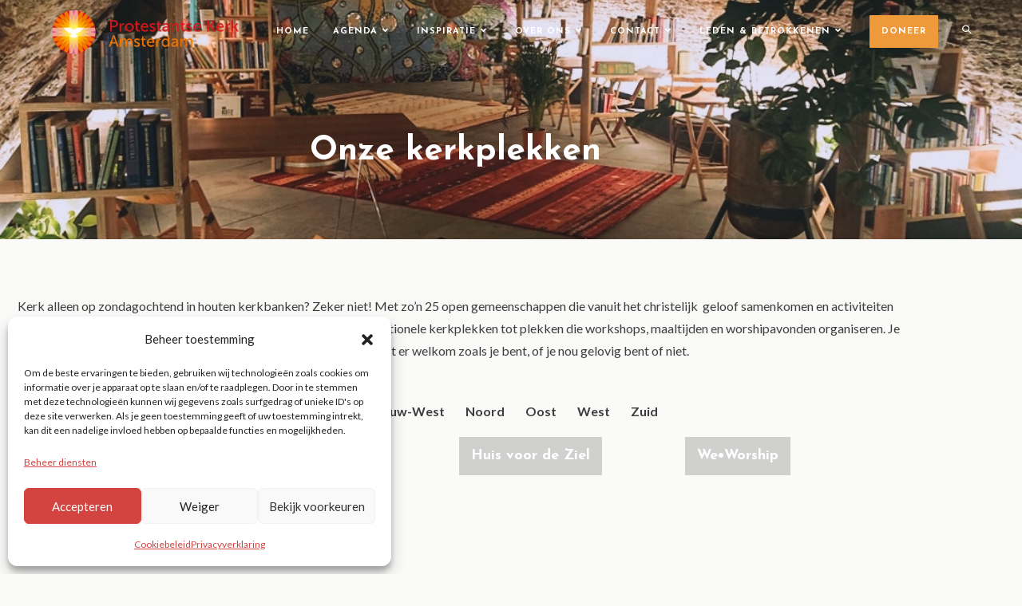

--- FILE ---
content_type: text/html; charset=utf-8
request_url: https://www.protestantsamsterdam.nl/kerken/
body_size: 25868
content:
<!DOCTYPE html>
<html class="html" lang="nl-NL">
<head>
	<meta charset="UTF-8">
	<link rel="profile" href="https://gmpg.org/xfn/11">

	
<!-- MapPress Easy Google Maps Version:2.95.9PRO (https://www.mappresspro.com) -->
<meta name='robots' content='index, follow, max-image-preview:large, max-snippet:-1, max-video-preview:-1' />
<meta name="viewport" content="width=device-width, initial-scale=1">
	<!-- This site is optimized with the Yoast SEO plugin v26.8 - https://yoast.com/product/yoast-seo-wordpress/ -->
	<title>Onze wijkkerken - Protestantse Kerk Amsterdam</title>
	<meta name="description" content="In onze kerken verspreid door Amsterdam ben je welkom voor koffie, een maaltijd, een kerkdienst of een goed gesprek over het leven." />
	<link rel="canonical" href="https://www.protestantsamsterdam.nl/kerken/" />
	<meta property="og:locale" content="nl_NL" />
	<meta property="og:type" content="article" />
	<meta property="og:title" content="Onze wijkkerken - Protestantse Kerk Amsterdam" />
	<meta property="og:description" content="In onze kerken verspreid door Amsterdam ben je welkom voor koffie, een maaltijd, een kerkdienst of een goed gesprek over het leven." />
	<meta property="og:url" content="https://www.protestantsamsterdam.nl/kerken/" />
	<meta property="og:site_name" content="Protestantse Kerk Amsterdam" />
	<meta property="article:modified_time" content="2024-10-31T12:00:32+00:00" />
	<meta name="twitter:card" content="summary_large_image" />
	<meta name="twitter:label1" content="Geschatte leestijd" />
	<meta name="twitter:data1" content="6 minuten" />
	<script type="application/ld+json" class="yoast-schema-graph">{"@context":"https://schema.org","@graph":[{"@type":"WebPage","@id":"https://www.protestantsamsterdam.nl/kerken/","url":"https://www.protestantsamsterdam.nl/kerken/","name":"Onze wijkkerken - Protestantse Kerk Amsterdam","isPartOf":{"@id":"https://www.protestantsamsterdam.nl/#website"},"datePublished":"2017-12-14T11:07:47+00:00","dateModified":"2024-10-31T12:00:32+00:00","description":"In onze kerken verspreid door Amsterdam ben je welkom voor koffie, een maaltijd, een kerkdienst of een goed gesprek over het leven.","breadcrumb":{"@id":"https://www.protestantsamsterdam.nl/kerken/#breadcrumb"},"inLanguage":"nl-NL","potentialAction":[{"@type":"ReadAction","target":["https://www.protestantsamsterdam.nl/kerken/"]}]},{"@type":"BreadcrumbList","@id":"https://www.protestantsamsterdam.nl/kerken/#breadcrumb","itemListElement":[{"@type":"ListItem","position":1,"name":"Home","item":"https://www.protestantsamsterdam.nl/"},{"@type":"ListItem","position":2,"name":"Onze wijkkerken"}]},{"@type":"WebSite","@id":"https://www.protestantsamsterdam.nl/#website","url":"https://www.protestantsamsterdam.nl/","name":"Protestantse Kerk Amsterdam","description":"","publisher":{"@id":"https://www.protestantsamsterdam.nl/#organization"},"potentialAction":[{"@type":"SearchAction","target":{"@type":"EntryPoint","urlTemplate":"https://www.protestantsamsterdam.nl/?s={search_term_string}"},"query-input":{"@type":"PropertyValueSpecification","valueRequired":true,"valueName":"search_term_string"}}],"inLanguage":"nl-NL"},{"@type":"Organization","@id":"https://www.protestantsamsterdam.nl/#organization","name":"Protestantse Kerk Amsterdam","url":"https://www.protestantsamsterdam.nl/","logo":{"@type":"ImageObject","inLanguage":"nl-NL","@id":"https://www.protestantsamsterdam.nl/#/schema/logo/image/","url":"https://www.protestantsamsterdam.nl/wp-content/uploads/2021/09/cropped-Logo-PKA-april-2021-website-1.png","contentUrl":"https://www.protestantsamsterdam.nl/wp-content/uploads/2021/09/cropped-Logo-PKA-april-2021-website-1.png","width":591,"height":150,"caption":"Protestantse Kerk Amsterdam"},"image":{"@id":"https://www.protestantsamsterdam.nl/#/schema/logo/image/"}}]}</script>
	<!-- / Yoast SEO plugin. -->


<link rel='dns-prefetch' href='//maps.googleapis.com' />
<link rel='dns-prefetch' href='//www.googletagmanager.com' />
<link rel='dns-prefetch' href='//fonts.googleapis.com' />
<link rel="alternate" type="application/rss+xml" title="Protestantse Kerk Amsterdam &raquo; feed" href="https://www.protestantsamsterdam.nl/feed/" />
<link rel="alternate" type="application/rss+xml" title="Protestantse Kerk Amsterdam &raquo; reacties feed" href="https://www.protestantsamsterdam.nl/comments/feed/" />
<link rel="alternate" title="oEmbed (JSON)" type="application/json+oembed" href="https://www.protestantsamsterdam.nl/wp-json/oembed/1.0/embed?url=https%3A%2F%2Fwww.protestantsamsterdam.nl%2Fkerken%2F" />
<link rel="alternate" title="oEmbed (XML)" type="text/xml+oembed" href="https://www.protestantsamsterdam.nl/wp-json/oembed/1.0/embed?url=https%3A%2F%2Fwww.protestantsamsterdam.nl%2Fkerken%2F&#038;format=xml" />
<style id='wp-img-auto-sizes-contain-inline-css'>
img:is([sizes=auto i],[sizes^="auto," i]){contain-intrinsic-size:3000px 1500px}
/*# sourceURL=wp-img-auto-sizes-contain-inline-css */
</style>
<style id='wp-emoji-styles-inline-css'>

	img.wp-smiley, img.emoji {
		display: inline !important;
		border: none !important;
		box-shadow: none !important;
		height: 1em !important;
		width: 1em !important;
		margin: 0 0.07em !important;
		vertical-align: -0.1em !important;
		background: none !important;
		padding: 0 !important;
	}
/*# sourceURL=wp-emoji-styles-inline-css */
</style>
<style id='classic-theme-styles-inline-css'>
/*! This file is auto-generated */
.wp-block-button__link{color:#fff;background-color:#32373c;border-radius:9999px;box-shadow:none;text-decoration:none;padding:calc(.667em + 2px) calc(1.333em + 2px);font-size:1.125em}.wp-block-file__button{background:#32373c;color:#fff;text-decoration:none}
/*# sourceURL=/wp-includes/css/classic-themes.min.css */
</style>
<link rel='stylesheet' id='mappress-leaflet-css' href='https://www.protestantsamsterdam.nl/wp-content/plugins/mappress-google-maps-for-wordpress/lib/leaflet/leaflet.css?ver=1.7.1' media='all' />
<link rel='stylesheet' id='mappress-css' href='https://www.protestantsamsterdam.nl/wp-content/plugins/mappress-google-maps-for-wordpress/css/mappress.css?ver=2.95.9PRO' media='all' />
<style id='safe-svg-svg-icon-style-inline-css'>
.safe-svg-cover{text-align:center}.safe-svg-cover .safe-svg-inside{display:inline-block;max-width:100%}.safe-svg-cover svg{fill:currentColor;height:100%;max-height:100%;max-width:100%;width:100%}

/*# sourceURL=https://www.protestantsamsterdam.nl/wp-content/plugins/safe-svg/dist/safe-svg-block-frontend.css */
</style>
<style id='global-styles-inline-css'>
:root{--wp--preset--aspect-ratio--square: 1;--wp--preset--aspect-ratio--4-3: 4/3;--wp--preset--aspect-ratio--3-4: 3/4;--wp--preset--aspect-ratio--3-2: 3/2;--wp--preset--aspect-ratio--2-3: 2/3;--wp--preset--aspect-ratio--16-9: 16/9;--wp--preset--aspect-ratio--9-16: 9/16;--wp--preset--color--black: #000000;--wp--preset--color--cyan-bluish-gray: #abb8c3;--wp--preset--color--white: #ffffff;--wp--preset--color--pale-pink: #f78da7;--wp--preset--color--vivid-red: #cf2e2e;--wp--preset--color--luminous-vivid-orange: #ff6900;--wp--preset--color--luminous-vivid-amber: #fcb900;--wp--preset--color--light-green-cyan: #7bdcb5;--wp--preset--color--vivid-green-cyan: #00d084;--wp--preset--color--pale-cyan-blue: #8ed1fc;--wp--preset--color--vivid-cyan-blue: #0693e3;--wp--preset--color--vivid-purple: #9b51e0;--wp--preset--gradient--vivid-cyan-blue-to-vivid-purple: linear-gradient(135deg,rgb(6,147,227) 0%,rgb(155,81,224) 100%);--wp--preset--gradient--light-green-cyan-to-vivid-green-cyan: linear-gradient(135deg,rgb(122,220,180) 0%,rgb(0,208,130) 100%);--wp--preset--gradient--luminous-vivid-amber-to-luminous-vivid-orange: linear-gradient(135deg,rgb(252,185,0) 0%,rgb(255,105,0) 100%);--wp--preset--gradient--luminous-vivid-orange-to-vivid-red: linear-gradient(135deg,rgb(255,105,0) 0%,rgb(207,46,46) 100%);--wp--preset--gradient--very-light-gray-to-cyan-bluish-gray: linear-gradient(135deg,rgb(238,238,238) 0%,rgb(169,184,195) 100%);--wp--preset--gradient--cool-to-warm-spectrum: linear-gradient(135deg,rgb(74,234,220) 0%,rgb(151,120,209) 20%,rgb(207,42,186) 40%,rgb(238,44,130) 60%,rgb(251,105,98) 80%,rgb(254,248,76) 100%);--wp--preset--gradient--blush-light-purple: linear-gradient(135deg,rgb(255,206,236) 0%,rgb(152,150,240) 100%);--wp--preset--gradient--blush-bordeaux: linear-gradient(135deg,rgb(254,205,165) 0%,rgb(254,45,45) 50%,rgb(107,0,62) 100%);--wp--preset--gradient--luminous-dusk: linear-gradient(135deg,rgb(255,203,112) 0%,rgb(199,81,192) 50%,rgb(65,88,208) 100%);--wp--preset--gradient--pale-ocean: linear-gradient(135deg,rgb(255,245,203) 0%,rgb(182,227,212) 50%,rgb(51,167,181) 100%);--wp--preset--gradient--electric-grass: linear-gradient(135deg,rgb(202,248,128) 0%,rgb(113,206,126) 100%);--wp--preset--gradient--midnight: linear-gradient(135deg,rgb(2,3,129) 0%,rgb(40,116,252) 100%);--wp--preset--font-size--small: 13px;--wp--preset--font-size--medium: 20px;--wp--preset--font-size--large: 36px;--wp--preset--font-size--x-large: 42px;--wp--preset--spacing--20: 0.44rem;--wp--preset--spacing--30: 0.67rem;--wp--preset--spacing--40: 1rem;--wp--preset--spacing--50: 1.5rem;--wp--preset--spacing--60: 2.25rem;--wp--preset--spacing--70: 3.38rem;--wp--preset--spacing--80: 5.06rem;--wp--preset--shadow--natural: 6px 6px 9px rgba(0, 0, 0, 0.2);--wp--preset--shadow--deep: 12px 12px 50px rgba(0, 0, 0, 0.4);--wp--preset--shadow--sharp: 6px 6px 0px rgba(0, 0, 0, 0.2);--wp--preset--shadow--outlined: 6px 6px 0px -3px rgb(255, 255, 255), 6px 6px rgb(0, 0, 0);--wp--preset--shadow--crisp: 6px 6px 0px rgb(0, 0, 0);}:where(.is-layout-flex){gap: 0.5em;}:where(.is-layout-grid){gap: 0.5em;}body .is-layout-flex{display: flex;}.is-layout-flex{flex-wrap: wrap;align-items: center;}.is-layout-flex > :is(*, div){margin: 0;}body .is-layout-grid{display: grid;}.is-layout-grid > :is(*, div){margin: 0;}:where(.wp-block-columns.is-layout-flex){gap: 2em;}:where(.wp-block-columns.is-layout-grid){gap: 2em;}:where(.wp-block-post-template.is-layout-flex){gap: 1.25em;}:where(.wp-block-post-template.is-layout-grid){gap: 1.25em;}.has-black-color{color: var(--wp--preset--color--black) !important;}.has-cyan-bluish-gray-color{color: var(--wp--preset--color--cyan-bluish-gray) !important;}.has-white-color{color: var(--wp--preset--color--white) !important;}.has-pale-pink-color{color: var(--wp--preset--color--pale-pink) !important;}.has-vivid-red-color{color: var(--wp--preset--color--vivid-red) !important;}.has-luminous-vivid-orange-color{color: var(--wp--preset--color--luminous-vivid-orange) !important;}.has-luminous-vivid-amber-color{color: var(--wp--preset--color--luminous-vivid-amber) !important;}.has-light-green-cyan-color{color: var(--wp--preset--color--light-green-cyan) !important;}.has-vivid-green-cyan-color{color: var(--wp--preset--color--vivid-green-cyan) !important;}.has-pale-cyan-blue-color{color: var(--wp--preset--color--pale-cyan-blue) !important;}.has-vivid-cyan-blue-color{color: var(--wp--preset--color--vivid-cyan-blue) !important;}.has-vivid-purple-color{color: var(--wp--preset--color--vivid-purple) !important;}.has-black-background-color{background-color: var(--wp--preset--color--black) !important;}.has-cyan-bluish-gray-background-color{background-color: var(--wp--preset--color--cyan-bluish-gray) !important;}.has-white-background-color{background-color: var(--wp--preset--color--white) !important;}.has-pale-pink-background-color{background-color: var(--wp--preset--color--pale-pink) !important;}.has-vivid-red-background-color{background-color: var(--wp--preset--color--vivid-red) !important;}.has-luminous-vivid-orange-background-color{background-color: var(--wp--preset--color--luminous-vivid-orange) !important;}.has-luminous-vivid-amber-background-color{background-color: var(--wp--preset--color--luminous-vivid-amber) !important;}.has-light-green-cyan-background-color{background-color: var(--wp--preset--color--light-green-cyan) !important;}.has-vivid-green-cyan-background-color{background-color: var(--wp--preset--color--vivid-green-cyan) !important;}.has-pale-cyan-blue-background-color{background-color: var(--wp--preset--color--pale-cyan-blue) !important;}.has-vivid-cyan-blue-background-color{background-color: var(--wp--preset--color--vivid-cyan-blue) !important;}.has-vivid-purple-background-color{background-color: var(--wp--preset--color--vivid-purple) !important;}.has-black-border-color{border-color: var(--wp--preset--color--black) !important;}.has-cyan-bluish-gray-border-color{border-color: var(--wp--preset--color--cyan-bluish-gray) !important;}.has-white-border-color{border-color: var(--wp--preset--color--white) !important;}.has-pale-pink-border-color{border-color: var(--wp--preset--color--pale-pink) !important;}.has-vivid-red-border-color{border-color: var(--wp--preset--color--vivid-red) !important;}.has-luminous-vivid-orange-border-color{border-color: var(--wp--preset--color--luminous-vivid-orange) !important;}.has-luminous-vivid-amber-border-color{border-color: var(--wp--preset--color--luminous-vivid-amber) !important;}.has-light-green-cyan-border-color{border-color: var(--wp--preset--color--light-green-cyan) !important;}.has-vivid-green-cyan-border-color{border-color: var(--wp--preset--color--vivid-green-cyan) !important;}.has-pale-cyan-blue-border-color{border-color: var(--wp--preset--color--pale-cyan-blue) !important;}.has-vivid-cyan-blue-border-color{border-color: var(--wp--preset--color--vivid-cyan-blue) !important;}.has-vivid-purple-border-color{border-color: var(--wp--preset--color--vivid-purple) !important;}.has-vivid-cyan-blue-to-vivid-purple-gradient-background{background: var(--wp--preset--gradient--vivid-cyan-blue-to-vivid-purple) !important;}.has-light-green-cyan-to-vivid-green-cyan-gradient-background{background: var(--wp--preset--gradient--light-green-cyan-to-vivid-green-cyan) !important;}.has-luminous-vivid-amber-to-luminous-vivid-orange-gradient-background{background: var(--wp--preset--gradient--luminous-vivid-amber-to-luminous-vivid-orange) !important;}.has-luminous-vivid-orange-to-vivid-red-gradient-background{background: var(--wp--preset--gradient--luminous-vivid-orange-to-vivid-red) !important;}.has-very-light-gray-to-cyan-bluish-gray-gradient-background{background: var(--wp--preset--gradient--very-light-gray-to-cyan-bluish-gray) !important;}.has-cool-to-warm-spectrum-gradient-background{background: var(--wp--preset--gradient--cool-to-warm-spectrum) !important;}.has-blush-light-purple-gradient-background{background: var(--wp--preset--gradient--blush-light-purple) !important;}.has-blush-bordeaux-gradient-background{background: var(--wp--preset--gradient--blush-bordeaux) !important;}.has-luminous-dusk-gradient-background{background: var(--wp--preset--gradient--luminous-dusk) !important;}.has-pale-ocean-gradient-background{background: var(--wp--preset--gradient--pale-ocean) !important;}.has-electric-grass-gradient-background{background: var(--wp--preset--gradient--electric-grass) !important;}.has-midnight-gradient-background{background: var(--wp--preset--gradient--midnight) !important;}.has-small-font-size{font-size: var(--wp--preset--font-size--small) !important;}.has-medium-font-size{font-size: var(--wp--preset--font-size--medium) !important;}.has-large-font-size{font-size: var(--wp--preset--font-size--large) !important;}.has-x-large-font-size{font-size: var(--wp--preset--font-size--x-large) !important;}
:where(.wp-block-post-template.is-layout-flex){gap: 1.25em;}:where(.wp-block-post-template.is-layout-grid){gap: 1.25em;}
:where(.wp-block-term-template.is-layout-flex){gap: 1.25em;}:where(.wp-block-term-template.is-layout-grid){gap: 1.25em;}
:where(.wp-block-columns.is-layout-flex){gap: 2em;}:where(.wp-block-columns.is-layout-grid){gap: 2em;}
:root :where(.wp-block-pullquote){font-size: 1.5em;line-height: 1.6;}
/*# sourceURL=global-styles-inline-css */
</style>
<link rel='stylesheet' id='wpa-css-css' href='https://www.protestantsamsterdam.nl/wp-content/plugins/honeypot/includes/css/wpa.css?ver=2.3.04' media='all' />
<link rel='stylesheet' id='cmplz-general-css' href='https://www.protestantsamsterdam.nl/wp-content/plugins/complianz-gdpr-premium/assets/css/cookieblocker.min.css?ver=1763043413' media='all' />
<link rel='stylesheet' id='search-filter-plugin-styles-css' href='https://www.protestantsamsterdam.nl/wp-content/plugins/search-filter-pro/public/assets/css/search-filter.min.css?ver=2.5.21' media='all' />
<link rel='stylesheet' id='oceanwp-style-css' href='https://www.protestantsamsterdam.nl/wp-content/themes/oceanwp/assets/css/style.min.css?ver=1.0' media='all' />
<link rel='stylesheet' id='child-style-css' href='https://www.protestantsamsterdam.nl/wp-content/themes/oceanwp-child-theme-master/style.css?ver=6.9' media='all' />
<link rel='stylesheet' id='font-awesome-css' href='https://www.protestantsamsterdam.nl/wp-content/themes/oceanwp/assets/fonts/fontawesome/css/all.min.css?ver=6.7.2' media='all' />
<link rel='stylesheet' id='simple-line-icons-css' href='https://www.protestantsamsterdam.nl/wp-content/themes/oceanwp/assets/css/third/simple-line-icons.min.css?ver=2.4.0' media='all' />
<link rel='stylesheet' id='oceanwp-google-font-lato-css' href='//fonts.googleapis.com/css?family=Lato%3A100%2C200%2C300%2C400%2C500%2C600%2C700%2C800%2C900%2C100i%2C200i%2C300i%2C400i%2C500i%2C600i%2C700i%2C800i%2C900i&#038;subset=latin&#038;display=swap&#038;ver=6.9' media='all' />
<link rel='stylesheet' id='oceanwp-google-font-josefin-sans-css' href='//fonts.googleapis.com/css?family=Josefin+Sans%3A100%2C200%2C300%2C400%2C500%2C600%2C700%2C800%2C900%2C100i%2C200i%2C300i%2C400i%2C500i%2C600i%2C700i%2C800i%2C900i&#038;subset=latin&#038;display=swap&#038;ver=6.9' media='all' />
<link rel='stylesheet' id='elementor-frontend-css' href='https://www.protestantsamsterdam.nl/wp-content/plugins/elementor/assets/css/frontend.min.css?ver=3.34.2' media='all' />
<link rel='stylesheet' id='widget-spacer-css' href='https://www.protestantsamsterdam.nl/wp-content/plugins/elementor/assets/css/widget-spacer.min.css?ver=3.34.2' media='all' />
<link rel='stylesheet' id='widget-social-icons-css' href='https://www.protestantsamsterdam.nl/wp-content/plugins/elementor/assets/css/widget-social-icons.min.css?ver=3.34.2' media='all' />
<link rel='stylesheet' id='e-apple-webkit-css' href='https://www.protestantsamsterdam.nl/wp-content/plugins/elementor/assets/css/conditionals/apple-webkit.min.css?ver=3.34.2' media='all' />
<link rel='stylesheet' id='widget-heading-css' href='https://www.protestantsamsterdam.nl/wp-content/plugins/elementor/assets/css/widget-heading.min.css?ver=3.34.2' media='all' />
<link rel='stylesheet' id='widget-nav-menu-css' href='https://www.protestantsamsterdam.nl/wp-content/plugins/elementor-pro/assets/css/widget-nav-menu.min.css?ver=3.34.1' media='all' />
<link rel='stylesheet' id='widget-image-css' href='https://www.protestantsamsterdam.nl/wp-content/plugins/elementor/assets/css/widget-image.min.css?ver=3.34.2' media='all' />
<link rel='stylesheet' id='widget-divider-css' href='https://www.protestantsamsterdam.nl/wp-content/plugins/elementor/assets/css/widget-divider.min.css?ver=3.34.2' media='all' />
<link rel='stylesheet' id='e-popup-css' href='https://www.protestantsamsterdam.nl/wp-content/plugins/elementor-pro/assets/css/conditionals/popup.min.css?ver=3.34.1' media='all' />
<link rel='stylesheet' id='elementor-icons-css' href='https://www.protestantsamsterdam.nl/wp-content/plugins/elementor/assets/lib/eicons/css/elementor-icons.min.css?ver=5.46.0' media='all' />
<link rel='stylesheet' id='elementor-post-10228-css' href='https://www.protestantsamsterdam.nl/wp-content/uploads/elementor/css/post-10228.css?ver=1769008296' media='all' />
<link rel='stylesheet' id='widget-posts-css' href='https://www.protestantsamsterdam.nl/wp-content/plugins/elementor-pro/assets/css/widget-posts.min.css?ver=3.34.1' media='all' />
<link rel='stylesheet' id='elementor-post-534-css' href='https://www.protestantsamsterdam.nl/wp-content/uploads/elementor/css/post-534.css?ver=1769008356' media='all' />
<link rel='stylesheet' id='elementor-post-16405-css' href='https://www.protestantsamsterdam.nl/wp-content/uploads/elementor/css/post-16405.css?ver=1769008296' media='all' />
<link rel='stylesheet' id='elementor-post-30644-css' href='https://www.protestantsamsterdam.nl/wp-content/uploads/elementor/css/post-30644.css?ver=1769008296' media='all' />
<link rel='stylesheet' id='oe-widgets-style-css' href='https://www.protestantsamsterdam.nl/wp-content/plugins/ocean-extra/assets/css/widgets.css?ver=6.9' media='all' />
<link rel='stylesheet' id='elementor-gf-local-roboto-css' href='https://www.protestantsamsterdam.nl/wp-content/uploads/elementor/google-fonts/css/roboto.css?ver=1742547756' media='all' />
<link rel='stylesheet' id='elementor-gf-local-robotoslab-css' href='https://www.protestantsamsterdam.nl/wp-content/uploads/elementor/google-fonts/css/robotoslab.css?ver=1742547763' media='all' />
<link rel='stylesheet' id='elementor-gf-local-breeserif-css' href='https://www.protestantsamsterdam.nl/wp-content/uploads/elementor/google-fonts/css/breeserif.css?ver=1742547949' media='all' />
<link rel='stylesheet' id='elementor-gf-local-opensans-css' href='https://www.protestantsamsterdam.nl/wp-content/uploads/elementor/google-fonts/css/opensans.css?ver=1742578452' media='all' />
<link rel='stylesheet' id='elementor-icons-shared-0-css' href='https://www.protestantsamsterdam.nl/wp-content/plugins/elementor/assets/lib/font-awesome/css/fontawesome.min.css?ver=5.15.3' media='all' />
<link rel='stylesheet' id='elementor-icons-fa-brands-css' href='https://www.protestantsamsterdam.nl/wp-content/plugins/elementor/assets/lib/font-awesome/css/brands.min.css?ver=5.15.3' media='all' />
<link rel='stylesheet' id='elementor-icons-fa-solid-css' href='https://www.protestantsamsterdam.nl/wp-content/plugins/elementor/assets/lib/font-awesome/css/solid.min.css?ver=5.15.3' media='all' />
<script src="https://www.protestantsamsterdam.nl/wp-includes/js/jquery/jquery.min.js?ver=3.7.1" id="jquery-core-js"></script>
<script src="https://www.protestantsamsterdam.nl/wp-includes/js/jquery/jquery-migrate.min.js?ver=3.4.1" id="jquery-migrate-js"></script>
<script id="search-filter-plugin-build-js-extra">
var SF_LDATA = {"ajax_url":"https://www.protestantsamsterdam.nl/wp-admin/admin-ajax.php","home_url":"https://www.protestantsamsterdam.nl/","extensions":[]};
//# sourceURL=search-filter-plugin-build-js-extra
</script>
<script src="https://www.protestantsamsterdam.nl/wp-content/plugins/search-filter-pro/public/assets/js/search-filter-build.min.js?ver=2.5.21" id="search-filter-plugin-build-js"></script>
<script src="https://www.protestantsamsterdam.nl/wp-content/plugins/search-filter-pro/public/assets/js/chosen.jquery.min.js?ver=2.5.21" id="search-filter-plugin-chosen-js"></script>

<!-- Google tag (gtag.js) snippet toegevoegd door Site Kit -->
<!-- Google Analytics snippet toegevoegd door Site Kit -->
<script src="https://www.googletagmanager.com/gtag/js?id=G-9ZBXJMWX6T" id="google_gtagjs-js" async></script>
<script id="google_gtagjs-js-after">
window.dataLayer = window.dataLayer || [];function gtag(){dataLayer.push(arguments);}
gtag("set","linker",{"domains":["www.protestantsamsterdam.nl"]});
gtag("js", new Date());
gtag("set", "developer_id.dZTNiMT", true);
gtag("config", "G-9ZBXJMWX6T");
//# sourceURL=google_gtagjs-js-after
</script>
<link rel="https://api.w.org/" href="https://www.protestantsamsterdam.nl/wp-json/" /><link rel="alternate" title="JSON" type="application/json" href="https://www.protestantsamsterdam.nl/wp-json/wp/v2/pages/534" /><link rel="EditURI" type="application/rsd+xml" title="RSD" href="https://www.protestantsamsterdam.nl/xmlrpc.php?rsd" />
<meta name="generator" content="WordPress 6.9" />
<link rel='shortlink' href='https://www.protestantsamsterdam.nl/?p=534' />
<meta name="generator" content="Site Kit by Google 1.170.0" />			<style>.cmplz-hidden {
					display: none !important;
				}</style><meta name="generator" content="Elementor 3.34.2; features: additional_custom_breakpoints; settings: css_print_method-external, google_font-enabled, font_display-auto">
			<style>
				.e-con.e-parent:nth-of-type(n+4):not(.e-lazyloaded):not(.e-no-lazyload),
				.e-con.e-parent:nth-of-type(n+4):not(.e-lazyloaded):not(.e-no-lazyload) * {
					background-image: none !important;
				}
				@media screen and (max-height: 1024px) {
					.e-con.e-parent:nth-of-type(n+3):not(.e-lazyloaded):not(.e-no-lazyload),
					.e-con.e-parent:nth-of-type(n+3):not(.e-lazyloaded):not(.e-no-lazyload) * {
						background-image: none !important;
					}
				}
				@media screen and (max-height: 640px) {
					.e-con.e-parent:nth-of-type(n+2):not(.e-lazyloaded):not(.e-no-lazyload),
					.e-con.e-parent:nth-of-type(n+2):not(.e-lazyloaded):not(.e-no-lazyload) * {
						background-image: none !important;
					}
				}
			</style>
			<link rel="icon" href="https://www.protestantsamsterdam.nl/wp-content/uploads/2023/03/logo-protestantse-kerk-amsterdam-PKA-copy-150x150.png" sizes="32x32" />
<link rel="icon" href="https://www.protestantsamsterdam.nl/wp-content/uploads/2023/03/logo-protestantse-kerk-amsterdam-PKA-copy.png" sizes="192x192" />
<link rel="apple-touch-icon" href="https://www.protestantsamsterdam.nl/wp-content/uploads/2023/03/logo-protestantse-kerk-amsterdam-PKA-copy.png" />
<meta name="msapplication-TileImage" content="https://www.protestantsamsterdam.nl/wp-content/uploads/2023/03/logo-protestantse-kerk-amsterdam-PKA-copy.png" />
		<style id="wp-custom-css">
			.oceanwp-recent-posts .recent-posts-comments{display:none}.oceanwp-recent-posts .recent-posts-info .sep{display:none}.tribe-events-list-widget .tribe-events-list-widget-events{list-style:none;padding-left:0 !important;padding-bottom:15px !important;border-bottom:1px solid #e9e9e9}		</style>
		<!-- OceanWP CSS -->
<style type="text/css">
.background-image-page-header-overlay{opacity:0.3}/* Colors */a:hover,a.light:hover,.theme-heading .text::before,.theme-heading .text::after,#top-bar-content >a:hover,#top-bar-social li.oceanwp-email a:hover,#site-navigation-wrap .dropdown-menu >li >a:hover,#site-header.medium-header #medium-searchform button:hover,.oceanwp-mobile-menu-icon a:hover,.blog-entry.post .blog-entry-header .entry-title a:hover,.blog-entry.post .blog-entry-readmore a:hover,.blog-entry.thumbnail-entry .blog-entry-category a,ul.meta li a:hover,.dropcap,.single nav.post-navigation .nav-links .title,body .related-post-title a:hover,body #wp-calendar caption,body .contact-info-widget.default i,body .contact-info-widget.big-icons i,body .custom-links-widget .oceanwp-custom-links li a:hover,body .custom-links-widget .oceanwp-custom-links li a:hover:before,body .posts-thumbnails-widget li a:hover,body .social-widget li.oceanwp-email a:hover,.comment-author .comment-meta .comment-reply-link,#respond #cancel-comment-reply-link:hover,#footer-widgets .footer-box a:hover,#footer-bottom a:hover,#footer-bottom #footer-bottom-menu a:hover,.sidr a:hover,.sidr-class-dropdown-toggle:hover,.sidr-class-menu-item-has-children.active >a,.sidr-class-menu-item-has-children.active >a >.sidr-class-dropdown-toggle,input[type=checkbox]:checked:before{color:#d3433f}.single nav.post-navigation .nav-links .title .owp-icon use,.blog-entry.post .blog-entry-readmore a:hover .owp-icon use,body .contact-info-widget.default .owp-icon use,body .contact-info-widget.big-icons .owp-icon use{stroke:#d3433f}input[type="button"],input[type="reset"],input[type="submit"],button[type="submit"],.button,#site-navigation-wrap .dropdown-menu >li.btn >a >span,.thumbnail:hover i,.thumbnail:hover .link-post-svg-icon,.post-quote-content,.omw-modal .omw-close-modal,body .contact-info-widget.big-icons li:hover i,body .contact-info-widget.big-icons li:hover .owp-icon,body div.wpforms-container-full .wpforms-form input[type=submit],body div.wpforms-container-full .wpforms-form button[type=submit],body div.wpforms-container-full .wpforms-form .wpforms-page-button,.woocommerce-cart .wp-element-button,.woocommerce-checkout .wp-element-button,.wp-block-button__link{background-color:#d3433f}.widget-title{border-color:#d3433f}blockquote{border-color:#d3433f}.wp-block-quote{border-color:#d3433f}#searchform-dropdown{border-color:#d3433f}.dropdown-menu .sub-menu{border-color:#d3433f}.blog-entry.large-entry .blog-entry-readmore a:hover{border-color:#d3433f}.oceanwp-newsletter-form-wrap input[type="email"]:focus{border-color:#d3433f}.social-widget li.oceanwp-email a:hover{border-color:#d3433f}#respond #cancel-comment-reply-link:hover{border-color:#d3433f}body .contact-info-widget.big-icons li:hover i{border-color:#d3433f}body .contact-info-widget.big-icons li:hover .owp-icon{border-color:#d3433f}#footer-widgets .oceanwp-newsletter-form-wrap input[type="email"]:focus{border-color:#d3433f}input[type="button"]:hover,input[type="reset"]:hover,input[type="submit"]:hover,button[type="submit"]:hover,input[type="button"]:focus,input[type="reset"]:focus,input[type="submit"]:focus,button[type="submit"]:focus,.button:hover,.button:focus,#site-navigation-wrap .dropdown-menu >li.btn >a:hover >span,.post-quote-author,.omw-modal .omw-close-modal:hover,body div.wpforms-container-full .wpforms-form input[type=submit]:hover,body div.wpforms-container-full .wpforms-form button[type=submit]:hover,body div.wpforms-container-full .wpforms-form .wpforms-page-button:hover,.woocommerce-cart .wp-element-button:hover,.woocommerce-checkout .wp-element-button:hover,.wp-block-button__link:hover{background-color:#d31710}table th,table td,hr,.content-area,body.content-left-sidebar #content-wrap .content-area,.content-left-sidebar .content-area,#top-bar-wrap,#site-header,#site-header.top-header #search-toggle,.dropdown-menu ul li,.centered-minimal-page-header,.blog-entry.post,.blog-entry.grid-entry .blog-entry-inner,.blog-entry.thumbnail-entry .blog-entry-bottom,.single-post .entry-title,.single .entry-share-wrap .entry-share,.single .entry-share,.single .entry-share ul li a,.single nav.post-navigation,.single nav.post-navigation .nav-links .nav-previous,#author-bio,#author-bio .author-bio-avatar,#author-bio .author-bio-social li a,#related-posts,#comments,.comment-body,#respond #cancel-comment-reply-link,#blog-entries .type-page,.page-numbers a,.page-numbers span:not(.elementor-screen-only),.page-links span,body #wp-calendar caption,body #wp-calendar th,body #wp-calendar tbody,body .contact-info-widget.default i,body .contact-info-widget.big-icons i,body .contact-info-widget.big-icons .owp-icon,body .contact-info-widget.default .owp-icon,body .posts-thumbnails-widget li,body .tagcloud a{border-color:#eeeeee}body,.separate-layout,.has-parallax-footer:not(.separate-layout) #main{background-color:rgba(126,111,93,0.03)}a:hover{color:#d3433f}a:hover .owp-icon use{stroke:#d3433f}body .theme-button,body input[type="submit"],body button[type="submit"],body button,body .button,body div.wpforms-container-full .wpforms-form input[type=submit],body div.wpforms-container-full .wpforms-form button[type=submit],body div.wpforms-container-full .wpforms-form .wpforms-page-button,.woocommerce-cart .wp-element-button,.woocommerce-checkout .wp-element-button,.wp-block-button__link{background-color:#d3433f}body .theme-button:hover,body input[type="submit"]:hover,body button[type="submit"]:hover,body button:hover,body .button:hover,body div.wpforms-container-full .wpforms-form input[type=submit]:hover,body div.wpforms-container-full .wpforms-form input[type=submit]:active,body div.wpforms-container-full .wpforms-form button[type=submit]:hover,body div.wpforms-container-full .wpforms-form button[type=submit]:active,body div.wpforms-container-full .wpforms-form .wpforms-page-button:hover,body div.wpforms-container-full .wpforms-form .wpforms-page-button:active,.woocommerce-cart .wp-element-button:hover,.woocommerce-checkout .wp-element-button:hover,.wp-block-button__link:hover{background-color:#222222}body .theme-button,body input[type="submit"],body button[type="submit"],body button,body .button,body div.wpforms-container-full .wpforms-form input[type=submit],body div.wpforms-container-full .wpforms-form button[type=submit],body div.wpforms-container-full .wpforms-form .wpforms-page-button,.woocommerce-cart .wp-element-button,.woocommerce-checkout .wp-element-button,.wp-block-button__link{border-color:#ffffff}body .theme-button:hover,body input[type="submit"]:hover,body button[type="submit"]:hover,body button:hover,body .button:hover,body div.wpforms-container-full .wpforms-form input[type=submit]:hover,body div.wpforms-container-full .wpforms-form input[type=submit]:active,body div.wpforms-container-full .wpforms-form button[type=submit]:hover,body div.wpforms-container-full .wpforms-form button[type=submit]:active,body div.wpforms-container-full .wpforms-form .wpforms-page-button:hover,body div.wpforms-container-full .wpforms-form .wpforms-page-button:active,.woocommerce-cart .wp-element-button:hover,.woocommerce-checkout .wp-element-button:hover,.wp-block-button__link:hover{border-color:#ffffff}form input[type="text"],form input[type="password"],form input[type="email"],form input[type="url"],form input[type="date"],form input[type="month"],form input[type="time"],form input[type="datetime"],form input[type="datetime-local"],form input[type="week"],form input[type="number"],form input[type="search"],form input[type="tel"],form input[type="color"],form select,form textarea,.select2-container .select2-choice,.woocommerce .woocommerce-checkout .select2-container--default .select2-selection--single{border-color:#eaeaea}body div.wpforms-container-full .wpforms-form input[type=date],body div.wpforms-container-full .wpforms-form input[type=datetime],body div.wpforms-container-full .wpforms-form input[type=datetime-local],body div.wpforms-container-full .wpforms-form input[type=email],body div.wpforms-container-full .wpforms-form input[type=month],body div.wpforms-container-full .wpforms-form input[type=number],body div.wpforms-container-full .wpforms-form input[type=password],body div.wpforms-container-full .wpforms-form input[type=range],body div.wpforms-container-full .wpforms-form input[type=search],body div.wpforms-container-full .wpforms-form input[type=tel],body div.wpforms-container-full .wpforms-form input[type=text],body div.wpforms-container-full .wpforms-form input[type=time],body div.wpforms-container-full .wpforms-form input[type=url],body div.wpforms-container-full .wpforms-form input[type=week],body div.wpforms-container-full .wpforms-form select,body div.wpforms-container-full .wpforms-form textarea{border-color:#eaeaea}form input[type="text"]:focus,form input[type="password"]:focus,form input[type="email"]:focus,form input[type="tel"]:focus,form input[type="url"]:focus,form input[type="search"]:focus,form textarea:focus,.select2-drop-active,.select2-dropdown-open.select2-drop-above .select2-choice,.select2-dropdown-open.select2-drop-above .select2-choices,.select2-drop.select2-drop-above.select2-drop-active,.select2-container-active .select2-choice,.select2-container-active .select2-choices{border-color:#bfbfbf}body div.wpforms-container-full .wpforms-form input:focus,body div.wpforms-container-full .wpforms-form textarea:focus,body div.wpforms-container-full .wpforms-form select:focus{border-color:#bfbfbf}form input[type="text"],form input[type="password"],form input[type="email"],form input[type="url"],form input[type="date"],form input[type="month"],form input[type="time"],form input[type="datetime"],form input[type="datetime-local"],form input[type="week"],form input[type="number"],form input[type="search"],form input[type="tel"],form input[type="color"],form select,form textarea,.woocommerce .woocommerce-checkout .select2-container--default .select2-selection--single{background-color:#f9f9f9}body div.wpforms-container-full .wpforms-form input[type=date],body div.wpforms-container-full .wpforms-form input[type=datetime],body div.wpforms-container-full .wpforms-form input[type=datetime-local],body div.wpforms-container-full .wpforms-form input[type=email],body div.wpforms-container-full .wpforms-form input[type=month],body div.wpforms-container-full .wpforms-form input[type=number],body div.wpforms-container-full .wpforms-form input[type=password],body div.wpforms-container-full .wpforms-form input[type=range],body div.wpforms-container-full .wpforms-form input[type=search],body div.wpforms-container-full .wpforms-form input[type=tel],body div.wpforms-container-full .wpforms-form input[type=text],body div.wpforms-container-full .wpforms-form input[type=time],body div.wpforms-container-full .wpforms-form input[type=url],body div.wpforms-container-full .wpforms-form input[type=week],body div.wpforms-container-full .wpforms-form select,body div.wpforms-container-full .wpforms-form textarea{background-color:#f9f9f9}label,body div.wpforms-container-full .wpforms-form .wpforms-field-label{color:#333333}.site-breadcrumbs a:hover,.background-image-page-header .site-breadcrumbs a:hover{color:#d3433f}.site-breadcrumbs a:hover .owp-icon use,.background-image-page-header .site-breadcrumbs a:hover .owp-icon use{stroke:#d3433f}body{color:#3d3d3d}/* OceanWP Style Settings CSS */.theme-button,input[type="submit"],button[type="submit"],button,.button,body div.wpforms-container-full .wpforms-form input[type=submit],body div.wpforms-container-full .wpforms-form button[type=submit],body div.wpforms-container-full .wpforms-form .wpforms-page-button{border-style:solid}.theme-button,input[type="submit"],button[type="submit"],button,.button,body div.wpforms-container-full .wpforms-form input[type=submit],body div.wpforms-container-full .wpforms-form button[type=submit],body div.wpforms-container-full .wpforms-form .wpforms-page-button{border-width:1px}form input[type="text"],form input[type="password"],form input[type="email"],form input[type="url"],form input[type="date"],form input[type="month"],form input[type="time"],form input[type="datetime"],form input[type="datetime-local"],form input[type="week"],form input[type="number"],form input[type="search"],form input[type="tel"],form input[type="color"],form select,form textarea{padding:5px 10px 5px 10px}body div.wpforms-container-full .wpforms-form input[type=date],body div.wpforms-container-full .wpforms-form input[type=datetime],body div.wpforms-container-full .wpforms-form input[type=datetime-local],body div.wpforms-container-full .wpforms-form input[type=email],body div.wpforms-container-full .wpforms-form input[type=month],body div.wpforms-container-full .wpforms-form input[type=number],body div.wpforms-container-full .wpforms-form input[type=password],body div.wpforms-container-full .wpforms-form input[type=range],body div.wpforms-container-full .wpforms-form input[type=search],body div.wpforms-container-full .wpforms-form input[type=tel],body div.wpforms-container-full .wpforms-form input[type=text],body div.wpforms-container-full .wpforms-form input[type=time],body div.wpforms-container-full .wpforms-form input[type=url],body div.wpforms-container-full .wpforms-form input[type=week],body div.wpforms-container-full .wpforms-form select,body div.wpforms-container-full .wpforms-form textarea{padding:5px 10px 5px 10px;height:auto}form input[type="text"],form input[type="password"],form input[type="email"],form input[type="url"],form input[type="date"],form input[type="month"],form input[type="time"],form input[type="datetime"],form input[type="datetime-local"],form input[type="week"],form input[type="number"],form input[type="search"],form input[type="tel"],form input[type="color"],form select,form textarea,.woocommerce .woocommerce-checkout .select2-container--default .select2-selection--single{border-style:solid}body div.wpforms-container-full .wpforms-form input[type=date],body div.wpforms-container-full .wpforms-form input[type=datetime],body div.wpforms-container-full .wpforms-form input[type=datetime-local],body div.wpforms-container-full .wpforms-form input[type=email],body div.wpforms-container-full .wpforms-form input[type=month],body div.wpforms-container-full .wpforms-form input[type=number],body div.wpforms-container-full .wpforms-form input[type=password],body div.wpforms-container-full .wpforms-form input[type=range],body div.wpforms-container-full .wpforms-form input[type=search],body div.wpforms-container-full .wpforms-form input[type=tel],body div.wpforms-container-full .wpforms-form input[type=text],body div.wpforms-container-full .wpforms-form input[type=time],body div.wpforms-container-full .wpforms-form input[type=url],body div.wpforms-container-full .wpforms-form input[type=week],body div.wpforms-container-full .wpforms-form select,body div.wpforms-container-full .wpforms-form textarea{border-style:solid}form input[type="text"],form input[type="password"],form input[type="email"],form input[type="url"],form input[type="date"],form input[type="month"],form input[type="time"],form input[type="datetime"],form input[type="datetime-local"],form input[type="week"],form input[type="number"],form input[type="search"],form input[type="tel"],form input[type="color"],form select,form textarea{border-radius:3px}body div.wpforms-container-full .wpforms-form input[type=date],body div.wpforms-container-full .wpforms-form input[type=datetime],body div.wpforms-container-full .wpforms-form input[type=datetime-local],body div.wpforms-container-full .wpforms-form input[type=email],body div.wpforms-container-full .wpforms-form input[type=month],body div.wpforms-container-full .wpforms-form input[type=number],body div.wpforms-container-full .wpforms-form input[type=password],body div.wpforms-container-full .wpforms-form input[type=range],body div.wpforms-container-full .wpforms-form input[type=search],body div.wpforms-container-full .wpforms-form input[type=tel],body div.wpforms-container-full .wpforms-form input[type=text],body div.wpforms-container-full .wpforms-form input[type=time],body div.wpforms-container-full .wpforms-form input[type=url],body div.wpforms-container-full .wpforms-form input[type=week],body div.wpforms-container-full .wpforms-form select,body div.wpforms-container-full .wpforms-form textarea{border-radius:3px}#main #content-wrap,.separate-layout #main #content-wrap{padding-top:50px;padding-bottom:50px}.page-numbers a,.page-numbers span:not(.elementor-screen-only),.page-links span{font-size:16px}@media (max-width:768px){.page-numbers a,.page-numbers span:not(.elementor-screen-only),.page-links span{font-size:px}}@media (max-width:480px){.page-numbers a,.page-numbers span:not(.elementor-screen-only),.page-links span{font-size:px}}#scroll-top{background-color:#eeeeee}#scroll-top:hover{background-color:#d3433f}#scroll-top{color:#222222}#scroll-top .owp-icon use{stroke:#222222}#scroll-top:hover{color:#fcfcfc}#scroll-top:hover .owp-icon use{stroke:#222222}.page-header,.has-transparent-header .page-header{padding:60px 0 0 0}/* Header */#site-logo #site-logo-inner,.oceanwp-social-menu .social-menu-inner,#site-header.full_screen-header .menu-bar-inner,.after-header-content .after-header-content-inner{height:80px}#site-navigation-wrap .dropdown-menu >li >a,#site-navigation-wrap .dropdown-menu >li >span.opl-logout-link,.oceanwp-mobile-menu-icon a,.mobile-menu-close,.after-header-content-inner >a{line-height:80px}#site-header{border-color:rgba(255,255,255,0.5)}@media (max-width:768px){#site-logo #site-logo-inner a img,#site-header.center-header #site-navigation-wrap .middle-site-logo a img{max-width:188px}}@media (max-width:480px){#site-logo #site-logo-inner a img,#site-header.center-header #site-navigation-wrap .middle-site-logo a img{max-width:151px}}#site-header #site-logo #site-logo-inner a img,#site-header.center-header #site-navigation-wrap .middle-site-logo a img{max-height:60px}@media (max-width:768px){#site-header #site-logo #site-logo-inner a img,#site-header.center-header #site-navigation-wrap .middle-site-logo a img{max-height:42px}}@media (max-width:480px){#site-header #site-logo #site-logo-inner a img,#site-header.center-header #site-navigation-wrap .middle-site-logo a img{max-height:39px}}#site-navigation-wrap .dropdown-menu >li >a:hover,.oceanwp-mobile-menu-icon a:hover,#searchform-header-replace-close:hover{color:#d3433f}#site-navigation-wrap .dropdown-menu >li >a:hover .owp-icon use,.oceanwp-mobile-menu-icon a:hover .owp-icon use,#searchform-header-replace-close:hover .owp-icon use{stroke:#d3433f}.dropdown-menu .sub-menu,#searchform-dropdown,.current-shop-items-dropdown{border-color:#d3433f}.oceanwp-social-menu.simple-social ul li a{color:#222222}.oceanwp-social-menu.simple-social ul li a .owp-icon use{stroke:#222222}body .sidr a:hover,body .sidr-class-dropdown-toggle:hover,body .sidr-class-dropdown-toggle .fa,body .sidr-class-menu-item-has-children.active >a,body .sidr-class-menu-item-has-children.active >a >.sidr-class-dropdown-toggle,#mobile-dropdown ul li a:hover,#mobile-dropdown ul li a .dropdown-toggle:hover,#mobile-dropdown .menu-item-has-children.active >a,#mobile-dropdown .menu-item-has-children.active >a >.dropdown-toggle,#mobile-fullscreen ul li a:hover,#mobile-fullscreen .oceanwp-social-menu.simple-social ul li a:hover{color:#d3433f}#mobile-fullscreen a.close:hover .close-icon-inner,#mobile-fullscreen a.close:hover .close-icon-inner::after{background-color:#d3433f}/* Blog CSS */.ocean-single-post-header ul.meta-item li a:hover{color:#333333}/* Sidebar */.sidebar-box .widget-title{color:#222222}.widget-title{border-color:#d3433f}/* Footer Widgets */#footer-widgets{background-color:#ffffff}#footer-widgets .footer-box .widget-title{color:#222222}#footer-widgets,#footer-widgets p,#footer-widgets li a:before,#footer-widgets .contact-info-widget span.oceanwp-contact-title,#footer-widgets .recent-posts-date,#footer-widgets .recent-posts-comments,#footer-widgets .widget-recent-posts-icons li .fa{color:#777777}#footer-widgets li,#footer-widgets #wp-calendar caption,#footer-widgets #wp-calendar th,#footer-widgets #wp-calendar tbody,#footer-widgets .contact-info-widget i,#footer-widgets .oceanwp-newsletter-form-wrap input[type="email"],#footer-widgets .posts-thumbnails-widget li,#footer-widgets .social-widget li a{border-color:#eaeaea}#footer-widgets .contact-info-widget .owp-icon{border-color:#eaeaea}#footer-widgets .footer-box a,#footer-widgets a{color:#333333}#footer-widgets .footer-box a:hover,#footer-widgets a:hover{color:#d3433f}/* Footer Copyright */#footer-bottom{background-color:#ffffff}#footer-bottom,#footer-bottom p{color:#adadad}#footer-bottom a,#footer-bottom #footer-bottom-menu a{color:#222222}#footer-bottom a:hover,#footer-bottom #footer-bottom-menu a:hover{color:#d3433f}/* Typography */body{font-family:Lato;font-size:16px;line-height:1.8;font-weight:500}h1,h2,h3,h4,h5,h6,.theme-heading,.widget-title,.oceanwp-widget-recent-posts-title,.comment-reply-title,.entry-title,.sidebar-box .widget-title{font-family:'Josefin Sans';line-height:1.4;font-weight:700}h1{font-size:23px;line-height:1.4}h2{font-size:20px;line-height:1.4}h3{font-size:18px;line-height:1.4}h4{font-size:17px;line-height:1.4}h5{font-size:14px;line-height:1.4}h6{font-size:15px;line-height:1.4}.page-header .page-header-title,.page-header.background-image-page-header .page-header-title{font-size:30px;line-height:1.4;letter-spacing:1px;font-weight:700;text-transform:uppercase}.page-header .page-subheading{font-size:15px;line-height:1.8}.site-breadcrumbs,.site-breadcrumbs a{font-size:11px;line-height:1.4;letter-spacing:.6px;text-transform:uppercase}#top-bar-content,#top-bar-social-alt{font-size:12px;line-height:1.8}#site-logo a.site-logo-text{font-size:24px;line-height:1.8}#site-navigation-wrap .dropdown-menu >li >a,#site-header.full_screen-header .fs-dropdown-menu >li >a,#site-header.top-header #site-navigation-wrap .dropdown-menu >li >a,#site-header.center-header #site-navigation-wrap .dropdown-menu >li >a,#site-header.medium-header #site-navigation-wrap .dropdown-menu >li >a,.oceanwp-mobile-menu-icon a{font-family:'Josefin Sans';font-size:11px;letter-spacing:1px;font-weight:700;text-transform:uppercase}.dropdown-menu ul li a.menu-link,#site-header.full_screen-header .fs-dropdown-menu ul.sub-menu li a{font-size:12px;line-height:1.2;letter-spacing:.6px;text-transform:none}.sidr-class-dropdown-menu li a,a.sidr-class-toggle-sidr-close,#mobile-dropdown ul li a,body #mobile-fullscreen ul li a{font-size:15px;line-height:1.8}.blog-entry.post .blog-entry-header .entry-title a{font-size:24px;line-height:1.4}.ocean-single-post-header .single-post-title{font-size:34px;line-height:1.4;letter-spacing:.6px}.ocean-single-post-header ul.meta-item li,.ocean-single-post-header ul.meta-item li a{font-size:13px;line-height:1.4;letter-spacing:.6px}.ocean-single-post-header .post-author-name,.ocean-single-post-header .post-author-name a{font-size:14px;line-height:1.4;letter-spacing:.6px}.ocean-single-post-header .post-author-description{font-size:12px;line-height:1.4;letter-spacing:.6px}.single-post .entry-title{line-height:1.4;letter-spacing:.6px}.single-post ul.meta li,.single-post ul.meta li a{font-size:14px;line-height:1.4;letter-spacing:.6px}.sidebar-box .widget-title,.sidebar-box.widget_block .wp-block-heading{font-size:15px;line-height:1;letter-spacing:1px}#footer-widgets .footer-box .widget-title{font-size:15px;line-height:1;letter-spacing:1px}#footer-bottom #copyright{font-family:'Josefin Sans';font-size:10px;line-height:1;letter-spacing:1px;font-weight:600;text-transform:uppercase}#footer-bottom #footer-bottom-menu{font-family:'Josefin Sans';font-size:10px;line-height:1;letter-spacing:1px;font-weight:600;text-transform:uppercase}.woocommerce-store-notice.demo_store{line-height:2;letter-spacing:1.5px}.demo_store .woocommerce-store-notice__dismiss-link{line-height:2;letter-spacing:1.5px}.woocommerce ul.products li.product li.title h2,.woocommerce ul.products li.product li.title a{font-size:14px;line-height:1.5}.woocommerce ul.products li.product li.category,.woocommerce ul.products li.product li.category a{font-size:12px;line-height:1}.woocommerce ul.products li.product .price{font-size:18px;line-height:1}.woocommerce ul.products li.product .button,.woocommerce ul.products li.product .product-inner .added_to_cart{font-size:12px;line-height:1.5;letter-spacing:1px}.woocommerce ul.products li.owp-woo-cond-notice span,.woocommerce ul.products li.owp-woo-cond-notice a{font-size:16px;line-height:1;letter-spacing:1px;font-weight:600;text-transform:capitalize}.woocommerce div.product .product_title{font-size:24px;line-height:1.4;letter-spacing:.6px}.woocommerce div.product p.price{font-size:36px;line-height:1}.woocommerce .owp-btn-normal .summary form button.button,.woocommerce .owp-btn-big .summary form button.button,.woocommerce .owp-btn-very-big .summary form button.button{font-size:12px;line-height:1.5;letter-spacing:1px;text-transform:uppercase}.woocommerce div.owp-woo-single-cond-notice span,.woocommerce div.owp-woo-single-cond-notice a{font-size:18px;line-height:2;letter-spacing:1.5px;font-weight:600;text-transform:capitalize}.ocean-preloader--active .preloader-after-content{font-size:20px;line-height:1.8;letter-spacing:.6px}
</style></head>

<body data-cmplz=2 class="wp-singular page-template-default page page-id-534 wp-custom-logo wp-embed-responsive wp-theme-oceanwp wp-child-theme-oceanwp-child-theme-master oceanwp-theme dropdown-mobile has-transparent-header no-header-border default-breakpoint content-full-screen page-with-background-title page-header-disabled has-blog-grid pagination-center elementor-default elementor-kit-10228 elementor-page elementor-page-534" >

	
	
	<div id="outer-wrap" class="site clr">

		<a class="skip-link screen-reader-text" href="#main">Ga naar inhoud</a>

		
		<div id="wrap" class="clr">

			
				<div id="transparent-header-wrap" class="clr">
	
<header id="site-header" class="transparent-header header-replace clr" data-height="80" role="banner">

	
					
			<div id="site-header-inner" class="clr container">

				
				

<div id="site-logo" class="clr" >

	
	<div id="site-logo-inner" class="clr">

		<a href="https://www.protestantsamsterdam.nl/" class="custom-logo-link" rel="home"><img fetchpriority="high" width="591" height="150" src="https://www.protestantsamsterdam.nl/wp-content/uploads/2021/09/cropped-Logo-PKA-april-2021-website-1.png" class="custom-logo" alt="Protestantse Kerk Amsterdam" decoding="async" srcset="https://www.protestantsamsterdam.nl/wp-content/uploads/2021/09/cropped-Logo-PKA-april-2021-website-1.png 1x, https://www.protestantsamsterdam.nl/wp-content/uploads/2021/09/Logo-PKA-april-2021-website-1.png 2x" sizes="(max-width: 591px) 100vw, 591px" /></a>
	</div><!-- #site-logo-inner -->

	
	
</div><!-- #site-logo -->

			<div id="site-navigation-wrap" class="clr">
			
			
			
			<nav id="site-navigation" class="navigation main-navigation clr" role="navigation" >

				<ul id="menu-main-menu" class="main-menu dropdown-menu sf-menu"><li id="menu-item-20531" class="menu-item menu-item-type-post_type menu-item-object-page menu-item-home menu-item-20531"><a href="https://www.protestantsamsterdam.nl/" class="menu-link"><span class="text-wrap">Home</span></a></li><li id="menu-item-30540" class="menu-item menu-item-type-custom menu-item-object-custom menu-item-has-children dropdown menu-item-30540"><a href="/activiteiten" class="menu-link"><span class="text-wrap">Agenda<i class="nav-arrow fa fa-angle-down" aria-hidden="true" role="img"></i></span></a>
<ul class="sub-menu">
	<li id="menu-item-5854" class="menu-item menu-item-type-custom menu-item-object-custom menu-item-5854"><a href="https://www.protestantsamsterdam.nl/activiteiten/" class="menu-link"><span class="text-wrap">Activiteiten</span></a></li>	<li id="menu-item-17503" class="menu-item menu-item-type-post_type menu-item-object-page menu-item-17503"><a href="https://www.protestantsamsterdam.nl/kerkdiensten-4/" class="menu-link"><span class="text-wrap">Kerkdiensten</span></a></li></ul>
</li><li id="menu-item-30541" class="menu-item menu-item-type-custom menu-item-object-custom menu-item-has-children dropdown menu-item-30541"><a href="/artikelen" class="menu-link"><span class="text-wrap">Inspiratie<i class="nav-arrow fa fa-angle-down" aria-hidden="true" role="img"></i></span></a>
<ul class="sub-menu">
	<li id="menu-item-5851" class="menu-item menu-item-type-post_type menu-item-object-page menu-item-5851"><a href="https://www.protestantsamsterdam.nl/artikelen/" class="menu-link"><span class="text-wrap">Artikelen</span></a></li>	<li id="menu-item-17492" class="menu-item menu-item-type-post_type menu-item-object-page menu-item-17492"><a href="https://www.protestantsamsterdam.nl/stilteplekken/" class="menu-link"><span class="text-wrap">Stilteplekken</span></a></li></ul>
</li><li id="menu-item-17493" class="menu-item menu-item-type-post_type menu-item-object-page current-menu-ancestor current-menu-parent current_page_parent current_page_ancestor menu-item-has-children dropdown menu-item-17493"><a href="https://www.protestantsamsterdam.nl/missie-visie/" class="menu-link"><span class="text-wrap">Over ons<i class="nav-arrow fa fa-angle-down" aria-hidden="true" role="img"></i></span></a>
<ul class="sub-menu">
	<li id="menu-item-17494" class="menu-item menu-item-type-post_type menu-item-object-page menu-item-17494"><a href="https://www.protestantsamsterdam.nl/missie-visie/" class="menu-link"><span class="text-wrap">Missie &#038; Visie</span></a></li>	<li id="menu-item-5849" class="menu-item menu-item-type-post_type menu-item-object-page current-menu-item page_item page-item-534 current_page_item menu-item-5849"><a href="https://www.protestantsamsterdam.nl/kerken/" class="menu-link"><span class="text-wrap">Kerkplekken</span></a></li>	<li id="menu-item-12113" class="menu-item menu-item-type-post_type menu-item-object-page menu-item-12113"><a href="https://www.protestantsamsterdam.nl/voorgangers/" class="menu-link"><span class="text-wrap">Predikanten, pastores en pioniers</span></a></li>	<li id="menu-item-19905" class="menu-item menu-item-type-custom menu-item-object-custom menu-item-19905"><a href="https://www.protestantsamsterdam.nl/werken-bij/" class="menu-link"><span class="text-wrap">Werken bij de kerk</span></a></li></ul>
</li><li id="menu-item-346" class="menu-item menu-item-type-post_type menu-item-object-page menu-item-has-children dropdown menu-item-346"><a href="https://www.protestantsamsterdam.nl/contact/" class="menu-link"><span class="text-wrap">Contact<i class="nav-arrow fa fa-angle-down" aria-hidden="true" role="img"></i></span></a>
<ul class="sub-menu">
	<li id="menu-item-18134" class="menu-item menu-item-type-custom menu-item-object-custom menu-item-18134"><a href="https://www.protestantsamsterdam.nl/contact/" class="menu-link"><span class="text-wrap">Algemeen</span></a></li>	<li id="menu-item-17498" class="menu-item menu-item-type-post_type menu-item-object-page menu-item-17498"><a href="https://www.protestantsamsterdam.nl/hulp/" class="menu-link"><span class="text-wrap">Hulp of goed gesprek</span></a></li>	<li id="menu-item-24529" class="menu-item menu-item-type-post_type menu-item-object-page menu-item-24529"><a href="https://www.protestantsamsterdam.nl/verhuur/" class="menu-link"><span class="text-wrap">Kerk(zaal) huren</span></a></li>	<li id="menu-item-17501" class="menu-item menu-item-type-post_type menu-item-object-page menu-item-17501"><a href="https://www.protestantsamsterdam.nl/dopen/" class="menu-link"><span class="text-wrap">Dopen</span></a></li>	<li id="menu-item-17502" class="menu-item menu-item-type-custom menu-item-object-custom menu-item-17502"><a href="https://www.protestantsamsterdam.nl/trouwen" class="menu-link"><span class="text-wrap">Trouwen</span></a></li>	<li id="menu-item-17496" class="menu-item menu-item-type-post_type menu-item-object-page menu-item-17496"><a href="https://www.protestantsamsterdam.nl/uitvaart/" class="menu-link"><span class="text-wrap">Uitvaart</span></a></li></ul>
</li><li id="menu-item-17500" class="menu-item menu-item-type-post_type menu-item-object-page menu-item-has-children dropdown menu-item-17500"><a href="https://www.protestantsamsterdam.nl/leden-en-betrokkenen/" class="menu-link"><span class="text-wrap">Leden &#038; betrokkenen<i class="nav-arrow fa fa-angle-down" aria-hidden="true" role="img"></i></span></a>
<ul class="sub-menu">
	<li id="menu-item-25187" class="menu-item menu-item-type-custom menu-item-object-custom menu-item-25187"><a href="https://www.protestantsamsterdam.nl/leden-en-betrokkenen#nieuws" class="menu-link"><span class="text-wrap">Nieuws</span></a></li>	<li id="menu-item-25188" class="menu-item menu-item-type-custom menu-item-object-custom menu-item-25188"><a href="https://www.protestantsamsterdam.nl/leden-en-betrokkenen#financieel" class="menu-link"><span class="text-wrap">Financieel</span></a></li>	<li id="menu-item-25190" class="menu-item menu-item-type-post_type menu-item-object-page menu-item-25190"><a href="https://www.protestantsamsterdam.nl/beleidskader/" class="menu-link"><span class="text-wrap">Beleidskader</span></a></li>	<li id="menu-item-25189" class="menu-item menu-item-type-custom menu-item-object-custom menu-item-25189"><a href="https://www.protestantsamsterdam.nl/leden-en-betrokkenen#advies" class="menu-link"><span class="text-wrap">Advies</span></a></li>	<li id="menu-item-25191" class="menu-item menu-item-type-post_type menu-item-object-page menu-item-25191"><a href="https://www.protestantsamsterdam.nl/veilige-kerk/" class="menu-link"><span class="text-wrap">Veilige kerk</span></a></li>	<li id="menu-item-17491" class="menu-item menu-item-type-post_type menu-item-object-page menu-item-17491"><a href="https://www.protestantsamsterdam.nl/lidworden/" class="menu-link"><span class="text-wrap">Lid of vriend worden</span></a></li>	<li id="menu-item-25192" class="menu-item menu-item-type-custom menu-item-object-custom menu-item-25192"><a href="https://mijnpka.protestantsamsterdam.nl/mijnpka/" class="menu-link"><span class="text-wrap">MijnPKA</span></a></li></ul>
</li><li id="menu-item-1443" class="donatiebutton menu-item menu-item-type-post_type menu-item-object-page menu-item-1443"><a href="https://www.protestantsamsterdam.nl/doneren/" class="menu-link"><span class="text-wrap">Doneer</span></a></li><li class="search-toggle-li" ><a href="https://www.protestantsamsterdam.nl/#" class="site-search-toggle search-header-replace-toggle"><span class="screen-reader-text">Toggle website zoeken</span><i class=" icon-magnifier" aria-hidden="true" role="img"></i></a></li></ul>
<div id="searchform-header-replace" class="header-searchform-wrap clr" >
<form method="get" action="https://www.protestantsamsterdam.nl/" class="header-searchform">
		<span class="screen-reader-text">Zoek op deze site</span>
		<input aria-label="Verzend zoekopdracht" type="search" name="s" autocomplete="off" value="" placeholder="Typ en druk op enter om te zoeken.." />
					</form>
	<span id="searchform-header-replace-close" aria-label="Sluit dit zoekformulier"><i class=" icon-close" aria-hidden="true" role="img"></i></span>
</div><!-- #searchform-header-replace -->

			</nav><!-- #site-navigation -->

			
			
					</div><!-- #site-navigation-wrap -->
			
		
	
				
	
	<div class="oceanwp-mobile-menu-icon clr mobile-right">

		
		
		
		<a href="https://www.protestantsamsterdam.nl/#mobile-menu-toggle" class="mobile-menu"  aria-label="Mobiel menu">
							<i class="fa fa-bars" aria-hidden="true"></i>
								<span class="oceanwp-text">Menu</span>
				<span class="oceanwp-close-text">Sluiten</span>
						</a>

		
		
		
	</div><!-- #oceanwp-mobile-menu-navbar -->

	

			</div><!-- #site-header-inner -->

			
<div id="mobile-dropdown" class="clr" >

	<nav class="clr">

		<ul id="menu-main-menu-1" class="menu"><li class="menu-item menu-item-type-post_type menu-item-object-page menu-item-home menu-item-20531"><a href="https://www.protestantsamsterdam.nl/">Home</a></li>
<li class="menu-item menu-item-type-custom menu-item-object-custom menu-item-has-children menu-item-30540"><a href="/activiteiten">Agenda</a>
<ul class="sub-menu">
	<li class="menu-item menu-item-type-custom menu-item-object-custom menu-item-5854"><a href="https://www.protestantsamsterdam.nl/activiteiten/">Activiteiten</a></li>
	<li class="menu-item menu-item-type-post_type menu-item-object-page menu-item-17503"><a href="https://www.protestantsamsterdam.nl/kerkdiensten-4/">Kerkdiensten</a></li>
</ul>
</li>
<li class="menu-item menu-item-type-custom menu-item-object-custom menu-item-has-children menu-item-30541"><a href="/artikelen">Inspiratie</a>
<ul class="sub-menu">
	<li class="menu-item menu-item-type-post_type menu-item-object-page menu-item-5851"><a href="https://www.protestantsamsterdam.nl/artikelen/">Artikelen</a></li>
	<li class="menu-item menu-item-type-post_type menu-item-object-page menu-item-17492"><a href="https://www.protestantsamsterdam.nl/stilteplekken/">Stilteplekken</a></li>
</ul>
</li>
<li class="menu-item menu-item-type-post_type menu-item-object-page current-menu-ancestor current-menu-parent current_page_parent current_page_ancestor menu-item-has-children menu-item-17493"><a href="https://www.protestantsamsterdam.nl/missie-visie/">Over ons</a>
<ul class="sub-menu">
	<li class="menu-item menu-item-type-post_type menu-item-object-page menu-item-17494"><a href="https://www.protestantsamsterdam.nl/missie-visie/">Missie &#038; Visie</a></li>
	<li class="menu-item menu-item-type-post_type menu-item-object-page current-menu-item page_item page-item-534 current_page_item menu-item-5849"><a href="https://www.protestantsamsterdam.nl/kerken/" aria-current="page">Kerkplekken</a></li>
	<li class="menu-item menu-item-type-post_type menu-item-object-page menu-item-12113"><a href="https://www.protestantsamsterdam.nl/voorgangers/">Predikanten, pastores en pioniers</a></li>
	<li class="menu-item menu-item-type-custom menu-item-object-custom menu-item-19905"><a href="https://www.protestantsamsterdam.nl/werken-bij/">Werken bij de kerk</a></li>
</ul>
</li>
<li class="menu-item menu-item-type-post_type menu-item-object-page menu-item-has-children menu-item-346"><a href="https://www.protestantsamsterdam.nl/contact/">Contact</a>
<ul class="sub-menu">
	<li class="menu-item menu-item-type-custom menu-item-object-custom menu-item-18134"><a href="https://www.protestantsamsterdam.nl/contact/">Algemeen</a></li>
	<li class="menu-item menu-item-type-post_type menu-item-object-page menu-item-17498"><a href="https://www.protestantsamsterdam.nl/hulp/">Hulp of goed gesprek</a></li>
	<li class="menu-item menu-item-type-post_type menu-item-object-page menu-item-24529"><a href="https://www.protestantsamsterdam.nl/verhuur/">Kerk(zaal) huren</a></li>
	<li class="menu-item menu-item-type-post_type menu-item-object-page menu-item-17501"><a href="https://www.protestantsamsterdam.nl/dopen/">Dopen</a></li>
	<li class="menu-item menu-item-type-custom menu-item-object-custom menu-item-17502"><a href="https://www.protestantsamsterdam.nl/trouwen">Trouwen</a></li>
	<li class="menu-item menu-item-type-post_type menu-item-object-page menu-item-17496"><a href="https://www.protestantsamsterdam.nl/uitvaart/">Uitvaart</a></li>
</ul>
</li>
<li class="menu-item menu-item-type-post_type menu-item-object-page menu-item-has-children menu-item-17500"><a href="https://www.protestantsamsterdam.nl/leden-en-betrokkenen/">Leden &#038; betrokkenen</a>
<ul class="sub-menu">
	<li class="menu-item menu-item-type-custom menu-item-object-custom menu-item-25187"><a href="https://www.protestantsamsterdam.nl/leden-en-betrokkenen#nieuws">Nieuws</a></li>
	<li class="menu-item menu-item-type-custom menu-item-object-custom menu-item-25188"><a href="https://www.protestantsamsterdam.nl/leden-en-betrokkenen#financieel">Financieel</a></li>
	<li class="menu-item menu-item-type-post_type menu-item-object-page menu-item-25190"><a href="https://www.protestantsamsterdam.nl/beleidskader/">Beleidskader</a></li>
	<li class="menu-item menu-item-type-custom menu-item-object-custom menu-item-25189"><a href="https://www.protestantsamsterdam.nl/leden-en-betrokkenen#advies">Advies</a></li>
	<li class="menu-item menu-item-type-post_type menu-item-object-page menu-item-25191"><a href="https://www.protestantsamsterdam.nl/veilige-kerk/">Veilige kerk</a></li>
	<li class="menu-item menu-item-type-post_type menu-item-object-page menu-item-17491"><a href="https://www.protestantsamsterdam.nl/lidworden/">Lid of vriend worden</a></li>
	<li class="menu-item menu-item-type-custom menu-item-object-custom menu-item-25192"><a href="https://mijnpka.protestantsamsterdam.nl/mijnpka/">MijnPKA</a></li>
</ul>
</li>
<li class="donatiebutton menu-item menu-item-type-post_type menu-item-object-page menu-item-1443"><a href="https://www.protestantsamsterdam.nl/doneren/">Doneer</a></li>
<li class="search-toggle-li" ><a href="https://www.protestantsamsterdam.nl/#" class="site-search-toggle search-header-replace-toggle"><span class="screen-reader-text">Toggle website zoeken</span><i class=" icon-magnifier" aria-hidden="true" role="img"></i></a></li></ul>
<div id="mobile-menu-search" class="clr">
	<form aria-label="Zoek op deze site" method="get" action="https://www.protestantsamsterdam.nl/" class="mobile-searchform">
		<input aria-label="Zoekopdracht invoegen" value="" class="field" id="ocean-mobile-search-1" type="search" name="s" autocomplete="off" placeholder="Zoeken" />
		<button aria-label="Verzend zoekopdracht" type="submit" class="searchform-submit">
			<i class=" icon-magnifier" aria-hidden="true" role="img"></i>		</button>
					</form>
</div><!-- .mobile-menu-search -->

	</nav>

</div>

			
			
		
		
</header><!-- #site-header -->

	</div>
	
			
			<main id="main" class="site-main clr" role="main">

				
	
	<div id="content-wrap" class="container clr">

		
		<div id="primary" class="content-area clr">

			
			<div id="content" class="site-content clr">

				
				
<article class="single-page-article clr">

	
<div class="entry clr">

	
			<div data-elementor-type="wp-page" data-elementor-id="534" class="elementor elementor-534" data-elementor-post-type="page">
						<section class="elementor-section elementor-top-section elementor-element elementor-element-7292c5d elementor-section-height-min-height elementor-section-boxed elementor-section-height-default elementor-section-items-middle" data-id="7292c5d" data-element_type="section" data-settings="{&quot;background_background&quot;:&quot;classic&quot;}">
						<div class="elementor-container elementor-column-gap-default">
					<div class="elementor-column elementor-col-100 elementor-top-column elementor-element elementor-element-23358ab" data-id="23358ab" data-element_type="column">
			<div class="elementor-widget-wrap elementor-element-populated">
						<div class="elementor-element elementor-element-0caa088 elementor-widget elementor-widget-heading" data-id="0caa088" data-element_type="widget" data-widget_type="heading.default">
				<div class="elementor-widget-container">
					<h1 class="elementor-heading-title elementor-size-default">Onze kerkplekken</h1>				</div>
				</div>
					</div>
		</div>
					</div>
		</section>
				<section class="elementor-section elementor-top-section elementor-element elementor-element-597318d elementor-section-boxed elementor-section-height-default elementor-section-height-default" data-id="597318d" data-element_type="section">
						<div class="elementor-container elementor-column-gap-default">
					<div class="elementor-column elementor-col-100 elementor-top-column elementor-element elementor-element-9a6ba4e" data-id="9a6ba4e" data-element_type="column">
			<div class="elementor-widget-wrap elementor-element-populated">
						<div class="elementor-element elementor-element-87cef25 elementor-widget elementor-widget-text-editor" data-id="87cef25" data-element_type="widget" data-widget_type="text-editor.default">
				<div class="elementor-widget-container">
									<p style="text-align: center;">Kerk alleen op zondagochtend in houten kerkbanken? Zeker niet! Met zo&#8217;n 25 open gemeenschappen die vanuit het christelijk &nbsp;geloof samenkomen en activiteiten organiseren kun jij aansluiten bij een plek die jou aanspreekt. Van traditionele kerkplekken tot plekken die workshops, maaltijden en worshipavonden organiseren. Je vindt het hier allemaal én je bent er welkom zoals je bent, of je nou gelovig bent of niet.</p>								</div>
				</div>
				<div class="elementor-element elementor-element-3974e1a elementor-grid-4 elementor-grid-tablet-2 elementor-grid-mobile-1 elementor-widget elementor-widget-portfolio" data-id="3974e1a" data-element_type="widget" data-settings="{&quot;columns&quot;:&quot;4&quot;,&quot;row_gap&quot;:{&quot;unit&quot;:&quot;px&quot;,&quot;size&quot;:10,&quot;sizes&quot;:[]},&quot;columns_tablet&quot;:&quot;2&quot;,&quot;columns_mobile&quot;:&quot;1&quot;,&quot;item_ratio&quot;:{&quot;unit&quot;:&quot;px&quot;,&quot;size&quot;:0.66,&quot;sizes&quot;:[]},&quot;item_gap&quot;:{&quot;unit&quot;:&quot;px&quot;,&quot;size&quot;:&quot;&quot;,&quot;sizes&quot;:[]}}" data-widget_type="portfolio.default">
				<div class="elementor-widget-container">
							<ul class="elementor-portfolio__filters">
			<li class="elementor-portfolio__filter elementor-active" tabindex="0" data-filter="__all">Alle</li>
							<li class="elementor-portfolio__filter" tabindex="0" data-filter="13">Centrum</li>
							<li class="elementor-portfolio__filter" tabindex="0" data-filter="9">Nieuw-West</li>
							<li class="elementor-portfolio__filter" tabindex="0" data-filter="12">Noord</li>
							<li class="elementor-portfolio__filter" tabindex="0" data-filter="11">Oost</li>
							<li class="elementor-portfolio__filter" tabindex="0" data-filter="10">West</li>
							<li class="elementor-portfolio__filter" tabindex="0" data-filter="8">Zuid</li>
					</ul>
				<div class="elementor-portfolio elementor-grid elementor-posts-container" role="list">
				<article class="elementor-portfolio-item elementor-post  post-34578 kerk type-kerk status-publish has-post-thumbnail hentry entry has-media" role="listitem">
			<a class="elementor-post__thumbnail__link" href="https://www.protestantsamsterdam.nl/kerk/newconnective/">
				<div class="elementor-portfolio-item__img elementor-post__thumbnail">
			<img decoding="async" width="800" height="450" src="https://www.protestantsamsterdam.nl/wp-content/uploads/2025/07/Friendshipping-20220817-1-e1753353448997-800x450.jpg" class="attachment-ocean-thumb-ml size-ocean-thumb-ml wp-image-34580" alt="" />		</div>
				<div class="elementor-portfolio-item__overlay">
				<h3 class="elementor-portfolio-item__title">
		NEWConnective		</h3>
				</div>
				</a>
		</article>
				<article class="elementor-portfolio-item elementor-post elementor-filter-13 post-31434 kerk type-kerk status-publish has-post-thumbnail hentry regios-centrum entry has-media" role="listitem">
			<a class="elementor-post__thumbnail__link" href="https://www.protestantsamsterdam.nl/kerk/zondagavondkerk/">
				<div class="elementor-portfolio-item__img elementor-post__thumbnail">
			<img decoding="async" width="800" height="450" src="https://www.protestantsamsterdam.nl/wp-content/uploads/2024/10/zondagavondkerk-800x450.jpg" class="attachment-ocean-thumb-ml size-ocean-thumb-ml wp-image-31435" alt="" />		</div>
				<div class="elementor-portfolio-item__overlay">
				<h3 class="elementor-portfolio-item__title">
		Zondagavondkerk		</h3>
				</div>
				</a>
		</article>
				<article class="elementor-portfolio-item elementor-post elementor-filter-13 post-18361 kerk type-kerk status-publish has-post-thumbnail hentry regios-centrum entry has-media" role="listitem">
			<a class="elementor-post__thumbnail__link" href="https://www.protestantsamsterdam.nl/kerk/huis-voor-de-ziel/">
				<div class="elementor-portfolio-item__img elementor-post__thumbnail">
			<img loading="lazy" decoding="async" width="800" height="376" src="https://www.protestantsamsterdam.nl/wp-content/uploads/2022/05/image00011-1-e1653401869276-800x376.jpeg" class="attachment-ocean-thumb-ml size-ocean-thumb-ml wp-image-18916" alt="" />		</div>
				<div class="elementor-portfolio-item__overlay">
				<h3 class="elementor-portfolio-item__title">
		Huis voor de Ziel		</h3>
				</div>
				</a>
		</article>
				<article class="elementor-portfolio-item elementor-post elementor-filter-13 post-18223 kerk type-kerk status-publish has-post-thumbnail hentry regios-centrum entry has-media" role="listitem">
			<a class="elementor-post__thumbnail__link" href="https://www.protestantsamsterdam.nl/kerk/weworship/">
				<div class="elementor-portfolio-item__img elementor-post__thumbnail">
			<img loading="lazy" decoding="async" width="800" height="412" src="https://www.protestantsamsterdam.nl/wp-content/uploads/2022/05/weworship-2-e1679563881800-800x412.jpg" class="attachment-ocean-thumb-ml size-ocean-thumb-ml wp-image-24939" alt="" />		</div>
				<div class="elementor-portfolio-item__overlay">
				<h3 class="elementor-portfolio-item__title">
		We•Worship		</h3>
				</div>
				</a>
		</article>
				<article class="elementor-portfolio-item elementor-post elementor-filter-12 post-18130 kerk type-kerk status-publish has-post-thumbnail hentry regios-noord entry has-media" role="listitem">
			<a class="elementor-post__thumbnail__link" href="https://www.protestantsamsterdam.nl/kerk/zinnig-noord/">
				<div class="elementor-portfolio-item__img elementor-post__thumbnail">
			<img loading="lazy" decoding="async" width="800" height="272" src="https://www.protestantsamsterdam.nl/wp-content/uploads/2022/05/202834384_4172609376168331_206249238975314658_n-e1653470138111-800x272.jpg" class="attachment-ocean-thumb-ml size-ocean-thumb-ml wp-image-18250" alt="" />		</div>
				<div class="elementor-portfolio-item__overlay">
				<h3 class="elementor-portfolio-item__title">
		Zinnig Noord		</h3>
				</div>
				</a>
		</article>
				<article class="elementor-portfolio-item elementor-post elementor-filter-10 post-18118 kerk type-kerk status-publish has-post-thumbnail hentry regios-west entry has-media" role="listitem">
			<a class="elementor-post__thumbnail__link" href="https://www.protestantsamsterdam.nl/kerk/hebron/">
				<div class="elementor-portfolio-item__img elementor-post__thumbnail">
			<img loading="lazy" decoding="async" width="800" height="324" src="https://www.protestantsamsterdam.nl/wp-content/uploads/2022/04/DSC02256-1-e1653470236867-800x324.jpg" class="attachment-ocean-thumb-ml size-ocean-thumb-ml wp-image-18119" alt="" />		</div>
				<div class="elementor-portfolio-item__overlay">
				<h3 class="elementor-portfolio-item__title">
		Hebron		</h3>
				</div>
				</a>
		</article>
				<article class="elementor-portfolio-item elementor-post elementor-filter-10 post-19897 kerk type-kerk status-publish has-post-thumbnail hentry regios-west entry has-media" role="listitem">
			<a class="elementor-post__thumbnail__link" href="https://www.protestantsamsterdam.nl/kerk/citykerk/">
				<div class="elementor-portfolio-item__img elementor-post__thumbnail">
			<img loading="lazy" decoding="async" width="800" height="450" src="https://www.protestantsamsterdam.nl/wp-content/uploads/2022/06/Citykerk-e1655723891706-800x450.png" class="attachment-ocean-thumb-ml size-ocean-thumb-ml wp-image-19898" alt="" />		</div>
				<div class="elementor-portfolio-item__overlay">
				<h3 class="elementor-portfolio-item__title">
		Citykerk		</h3>
				</div>
				</a>
		</article>
				<article class="elementor-portfolio-item elementor-post elementor-filter-11 post-638 kerk type-kerk status-publish has-post-thumbnail hentry regios-oost entry has-media" role="listitem">
			<a class="elementor-post__thumbnail__link" href="https://www.protestantsamsterdam.nl/kerk/de-binnenwaai/">
				<div class="elementor-portfolio-item__img elementor-post__thumbnail">
			<img loading="lazy" decoding="async" width="800" height="284" src="https://www.protestantsamsterdam.nl/wp-content/uploads/2017/12/Kerk21-Large-e1653471615909-800x284.jpg" class="attachment-ocean-thumb-ml size-ocean-thumb-ml wp-image-19001" alt="" />		</div>
				<div class="elementor-portfolio-item__overlay">
				<h3 class="elementor-portfolio-item__title">
		De Binnenwaai		</h3>
				</div>
				</a>
		</article>
				<article class="elementor-portfolio-item elementor-post elementor-filter-11 post-635 kerk type-kerk status-publish has-post-thumbnail hentry regios-oost entry has-media" role="listitem">
			<a class="elementor-post__thumbnail__link" href="https://www.protestantsamsterdam.nl/kerk/elthetokerk/">
				<div class="elementor-portfolio-item__img elementor-post__thumbnail">
			<img loading="lazy" decoding="async" width="780" height="235" src="https://www.protestantsamsterdam.nl/wp-content/uploads/2017/12/csm_Zie_je_Zondag___c_EO_0864f7819a-e1653471964630.jpg" class="attachment-ocean-thumb-ml size-ocean-thumb-ml wp-image-19003" alt="" srcset="https://www.protestantsamsterdam.nl/wp-content/uploads/2017/12/csm_Zie_je_Zondag___c_EO_0864f7819a-e1653471964630.jpg 780w, https://www.protestantsamsterdam.nl/wp-content/uploads/2017/12/csm_Zie_je_Zondag___c_EO_0864f7819a-e1653471964630-300x90.jpg 300w, https://www.protestantsamsterdam.nl/wp-content/uploads/2017/12/csm_Zie_je_Zondag___c_EO_0864f7819a-e1653471964630-768x231.jpg 768w" sizes="(max-width: 780px) 100vw, 780px" />		</div>
				<div class="elementor-portfolio-item__overlay">
				<h3 class="elementor-portfolio-item__title">
		Elthetokerk		</h3>
				</div>
				</a>
		</article>
				<article class="elementor-portfolio-item elementor-post elementor-filter-11 post-573 kerk type-kerk status-publish has-post-thumbnail hentry regios-oost entry has-media" role="listitem">
			<a class="elementor-post__thumbnail__link" href="https://www.protestantsamsterdam.nl/kerk/muiderkerk/">
				<div class="elementor-portfolio-item__img elementor-post__thumbnail">
			<img loading="lazy" decoding="async" width="800" height="416" src="https://www.protestantsamsterdam.nl/wp-content/uploads/2017/12/DSC03054-e1653472179218-800x416.jpg" class="attachment-ocean-thumb-ml size-ocean-thumb-ml wp-image-19006" alt="" />		</div>
				<div class="elementor-portfolio-item__overlay">
				<h3 class="elementor-portfolio-item__title">
		Muiderkerk		</h3>
				</div>
				</a>
		</article>
				<article class="elementor-portfolio-item elementor-post elementor-filter-12 post-553 kerk type-kerk status-publish has-post-thumbnail hentry regios-noord entry has-media" role="listitem">
			<a class="elementor-post__thumbnail__link" href="https://www.protestantsamsterdam.nl/kerk/nieuwendammerkerk/">
				<div class="elementor-portfolio-item__img elementor-post__thumbnail">
			<img loading="lazy" decoding="async" width="800" height="448" src="https://www.protestantsamsterdam.nl/wp-content/uploads/2017/12/DSC02100-e1653473228997-800x448.jpg" class="attachment-ocean-thumb-ml size-ocean-thumb-ml wp-image-16022" alt="" />		</div>
				<div class="elementor-portfolio-item__overlay">
				<h3 class="elementor-portfolio-item__title">
		Nieuwendammerkerk		</h3>
				</div>
				</a>
		</article>
				<article class="elementor-portfolio-item elementor-post elementor-filter-12 post-528 kerk type-kerk status-publish has-post-thumbnail hentry regios-noord entry has-media" role="listitem">
			<a class="elementor-post__thumbnail__link" href="https://www.protestantsamsterdam.nl/kerk/bethelkerk/">
				<div class="elementor-portfolio-item__img elementor-post__thumbnail">
			<img loading="lazy" decoding="async" width="800" height="384" src="https://www.protestantsamsterdam.nl/wp-content/uploads/2017/12/Bethelkerk-toren-2-e1653473950532-800x384.jpg" class="attachment-ocean-thumb-ml size-ocean-thumb-ml wp-image-19019" alt="" />		</div>
				<div class="elementor-portfolio-item__overlay">
				<h3 class="elementor-portfolio-item__title">
		Bethelkerk		</h3>
				</div>
				</a>
		</article>
				<article class="elementor-portfolio-item elementor-post elementor-filter-12 post-525 kerk type-kerk status-publish has-post-thumbnail hentry regios-noord entry has-media" role="listitem">
			<a class="elementor-post__thumbnail__link" href="https://www.protestantsamsterdam.nl/kerk/de-ark-noord/">
				<div class="elementor-portfolio-item__img elementor-post__thumbnail">
			<img loading="lazy" decoding="async" width="800" height="450" src="https://www.protestantsamsterdam.nl/wp-content/uploads/2017/12/De-Ark-Noord-HQ-uitgesneden-800x450.jpg" class="attachment-ocean-thumb-ml size-ocean-thumb-ml wp-image-35190" alt="" />		</div>
				<div class="elementor-portfolio-item__overlay">
				<h3 class="elementor-portfolio-item__title">
		De Ark Noord		</h3>
				</div>
				</a>
		</article>
				<article class="elementor-portfolio-item elementor-post elementor-filter-10 post-522 kerk type-kerk status-publish has-post-thumbnail hentry regios-west entry has-media" role="listitem">
			<a class="elementor-post__thumbnail__link" href="https://www.protestantsamsterdam.nl/kerk/nassaukerk/">
				<div class="elementor-portfolio-item__img elementor-post__thumbnail">
			<img loading="lazy" decoding="async" width="800" height="321" src="https://www.protestantsamsterdam.nl/wp-content/uploads/2017/12/Nassaukerk-vierkant-e1653474513116-800x321.jpg" class="attachment-ocean-thumb-ml size-ocean-thumb-ml wp-image-19023" alt="" />		</div>
				<div class="elementor-portfolio-item__overlay">
				<h3 class="elementor-portfolio-item__title">
		Nassaukerk		</h3>
				</div>
				</a>
		</article>
				<article class="elementor-portfolio-item elementor-post elementor-filter-10 post-510 kerk type-kerk status-publish has-post-thumbnail hentry regios-west entry has-media" role="listitem">
			<a class="elementor-post__thumbnail__link" href="https://www.protestantsamsterdam.nl/kerk/jeruzalemkerk/">
				<div class="elementor-portfolio-item__img elementor-post__thumbnail">
			<img loading="lazy" decoding="async" width="800" height="328" src="https://www.protestantsamsterdam.nl/wp-content/uploads/2022/05/DSC_0846-2048x1365-1-e1653480302122-800x328.jpg" class="attachment-ocean-thumb-ml size-ocean-thumb-ml wp-image-18572" alt="" />		</div>
				<div class="elementor-portfolio-item__overlay">
				<h3 class="elementor-portfolio-item__title">
		Jeruzalemkerk		</h3>
				</div>
				</a>
		</article>
				<article class="elementor-portfolio-item elementor-post elementor-filter-8 post-507 kerk type-kerk status-publish has-post-thumbnail hentry regios-zuid entry has-media" role="listitem">
			<a class="elementor-post__thumbnail__link" href="https://www.protestantsamsterdam.nl/kerk/willem-de-zwijgerkerk/">
				<div class="elementor-portfolio-item__img elementor-post__thumbnail">
			<img loading="lazy" decoding="async" width="800" height="340" src="https://www.protestantsamsterdam.nl/wp-content/uploads/2017/12/DSC02431-e1653480788573-800x340.jpg" class="attachment-ocean-thumb-ml size-ocean-thumb-ml wp-image-19028" alt="" />		</div>
				<div class="elementor-portfolio-item__overlay">
				<h3 class="elementor-portfolio-item__title">
		Willem de Zwijgerkerk		</h3>
				</div>
				</a>
		</article>
				<article class="elementor-portfolio-item elementor-post elementor-filter-8 post-502 kerk type-kerk status-publish has-post-thumbnail hentry regios-zuid entry has-media" role="listitem">
			<a class="elementor-post__thumbnail__link" href="https://www.protestantsamsterdam.nl/kerk/vrijburg/">
				<div class="elementor-portfolio-item__img elementor-post__thumbnail">
			<img loading="lazy" decoding="async" width="800" height="380" src="https://www.protestantsamsterdam.nl/wp-content/uploads/2017/12/DSC01484-e1653481357670-800x380.jpg" class="attachment-ocean-thumb-ml size-ocean-thumb-ml wp-image-19033" alt="" />		</div>
				<div class="elementor-portfolio-item__overlay">
				<h3 class="elementor-portfolio-item__title">
		Vrijburg		</h3>
				</div>
				</a>
		</article>
				<article class="elementor-portfolio-item elementor-post elementor-filter-8 post-499 kerk type-kerk status-publish has-post-thumbnail hentry regios-zuid entry has-media" role="listitem">
			<a class="elementor-post__thumbnail__link" href="https://www.protestantsamsterdam.nl/kerk/de-thomas/">
				<div class="elementor-portfolio-item__img elementor-post__thumbnail">
			<img loading="lazy" decoding="async" width="800" height="336" src="https://www.protestantsamsterdam.nl/wp-content/uploads/2017/12/1-_MST1734-e1653481538609-800x336.jpg" class="attachment-ocean-thumb-ml size-ocean-thumb-ml wp-image-18360" alt="" />		</div>
				<div class="elementor-portfolio-item__overlay">
				<h3 class="elementor-portfolio-item__title">
		De Thomas		</h3>
				</div>
				</a>
		</article>
				<article class="elementor-portfolio-item elementor-post elementor-filter-8 post-491 kerk type-kerk status-publish has-post-thumbnail hentry regios-zuid entry has-media" role="listitem">
			<a class="elementor-post__thumbnail__link" href="https://www.protestantsamsterdam.nl/kerk/oranjekerk/">
				<div class="elementor-portfolio-item__img elementor-post__thumbnail">
			<img loading="lazy" decoding="async" width="800" height="396" src="https://www.protestantsamsterdam.nl/wp-content/uploads/2017/12/07-Open-kerk-kapel-AEH20171126-4998-e1653481878386-800x396.jpg" class="attachment-ocean-thumb-ml size-ocean-thumb-ml wp-image-18348" alt="" />		</div>
				<div class="elementor-portfolio-item__overlay">
				<h3 class="elementor-portfolio-item__title">
		Oranjekerk		</h3>
				</div>
				</a>
		</article>
				<article class="elementor-portfolio-item elementor-post elementor-filter-9 post-482 kerk type-kerk status-publish has-post-thumbnail hentry regios-nieuw-west entry has-media" role="listitem">
			<a class="elementor-post__thumbnail__link" href="https://www.protestantsamsterdam.nl/kerk/osdorp-sloten/">
				<div class="elementor-portfolio-item__img elementor-post__thumbnail">
			<img loading="lazy" decoding="async" width="800" height="372" src="https://www.protestantsamsterdam.nl/wp-content/uploads/2017/12/DSC01245-e1652188599815-800x372.jpg" class="attachment-ocean-thumb-ml size-ocean-thumb-ml wp-image-16024" alt="" />		</div>
				<div class="elementor-portfolio-item__overlay">
				<h3 class="elementor-portfolio-item__title">
		De Opgang en Sloterkerk		</h3>
				</div>
				</a>
		</article>
				<article class="elementor-portfolio-item elementor-post elementor-filter-9 post-470 kerk type-kerk status-publish has-post-thumbnail hentry regios-nieuw-west entry has-media" role="listitem">
			<a class="elementor-post__thumbnail__link" href="https://www.protestantsamsterdam.nl/kerk/regenbooggemeente/">
				<div class="elementor-portfolio-item__img elementor-post__thumbnail">
			<img loading="lazy" decoding="async" width="800" height="448" src="https://www.protestantsamsterdam.nl/wp-content/uploads/2017/12/DSC02720-e1653482504637-800x448.jpg" class="attachment-ocean-thumb-ml size-ocean-thumb-ml wp-image-19035" alt="" />		</div>
				<div class="elementor-portfolio-item__overlay">
				<h3 class="elementor-portfolio-item__title">
		Regenbooggemeente		</h3>
				</div>
				</a>
		</article>
				<article class="elementor-portfolio-item elementor-post elementor-filter-13 post-467 kerk type-kerk status-publish has-post-thumbnail hentry regios-centrum entry has-media" role="listitem">
			<a class="elementor-post__thumbnail__link" href="https://www.protestantsamsterdam.nl/kerk/keizersgrachtkerk/">
				<div class="elementor-portfolio-item__img elementor-post__thumbnail">
			<img loading="lazy" decoding="async" width="797" height="450" src="https://www.protestantsamsterdam.nl/wp-content/uploads/2017/12/Kerk14_6-797x450.jpg" class="attachment-ocean-thumb-ml size-ocean-thumb-ml wp-image-19036" alt="" />		</div>
				<div class="elementor-portfolio-item__overlay">
				<h3 class="elementor-portfolio-item__title">
		Keizersgrachtkerk		</h3>
				</div>
				</a>
		</article>
				<article class="elementor-portfolio-item elementor-post elementor-filter-13 post-463 kerk type-kerk status-publish has-post-thumbnail hentry regios-centrum entry has-media" role="listitem">
			<a class="elementor-post__thumbnail__link" href="https://www.protestantsamsterdam.nl/kerk/noorderkerk/">
				<div class="elementor-portfolio-item__img elementor-post__thumbnail">
			<img loading="lazy" decoding="async" width="800" height="450" src="https://www.protestantsamsterdam.nl/wp-content/uploads/2017/12/DSC00791-e1653482823294-800x450.jpg" class="attachment-ocean-thumb-ml size-ocean-thumb-ml wp-image-16023" alt="" />		</div>
				<div class="elementor-portfolio-item__overlay">
				<h3 class="elementor-portfolio-item__title">
		Noorderkerk		</h3>
				</div>
				</a>
		</article>
				<article class="elementor-portfolio-item elementor-post elementor-filter-13 post-460 kerk type-kerk status-publish has-post-thumbnail hentry regios-centrum entry has-media" role="listitem">
			<a class="elementor-post__thumbnail__link" href="https://www.protestantsamsterdam.nl/kerk/oudekerkgemeente-amsterdam/">
				<div class="elementor-portfolio-item__img elementor-post__thumbnail">
			<img loading="lazy" decoding="async" width="800" height="388" src="https://www.protestantsamsterdam.nl/wp-content/uploads/2017/12/Oude-Kerk-kinderen-2-e1653482923431-800x388.jpg" class="attachment-ocean-thumb-ml size-ocean-thumb-ml wp-image-16025" alt="" />		</div>
				<div class="elementor-portfolio-item__overlay">
				<h3 class="elementor-portfolio-item__title">
		Oudekerkgemeente		</h3>
				</div>
				</a>
		</article>
				<article class="elementor-portfolio-item elementor-post elementor-filter-13 post-385 kerk type-kerk status-publish has-post-thumbnail hentry tag-online-dienst regios-centrum entry has-media" role="listitem">
			<a class="elementor-post__thumbnail__link" href="https://www.protestantsamsterdam.nl/kerk/westerkerk/">
				<div class="elementor-portfolio-item__img elementor-post__thumbnail">
			<img loading="lazy" decoding="async" width="800" height="267" src="https://www.protestantsamsterdam.nl/wp-content/uploads/2017/12/westerkerk-test.jpg" class="attachment-ocean-thumb-ml size-ocean-thumb-ml wp-image-16647" alt="" srcset="https://www.protestantsamsterdam.nl/wp-content/uploads/2017/12/westerkerk-test.jpg 1200w, https://www.protestantsamsterdam.nl/wp-content/uploads/2017/12/westerkerk-test-300x100.jpg 300w, https://www.protestantsamsterdam.nl/wp-content/uploads/2017/12/westerkerk-test-1024x341.jpg 1024w, https://www.protestantsamsterdam.nl/wp-content/uploads/2017/12/westerkerk-test-768x256.jpg 768w" sizes="(max-width: 800px) 100vw, 800px" />		</div>
				<div class="elementor-portfolio-item__overlay">
				<h3 class="elementor-portfolio-item__title">
		Westerkerk		</h3>
				</div>
				</a>
		</article>
				</div>
						</div>
				</div>
					</div>
		</div>
					</div>
		</section>
				<section class="elementor-section elementor-top-section elementor-element elementor-element-a612e6d elementor-section-boxed elementor-section-height-default elementor-section-height-default" data-id="a612e6d" data-element_type="section">
						<div class="elementor-container elementor-column-gap-default">
					<div class="elementor-column elementor-col-100 elementor-top-column elementor-element elementor-element-c5be1fc" data-id="c5be1fc" data-element_type="column">
			<div class="elementor-widget-wrap elementor-element-populated">
						<div class="elementor-element elementor-element-c4ed501 elementor-widget-divider--view-line elementor-widget elementor-widget-divider" data-id="c4ed501" data-element_type="widget" data-widget_type="divider.default">
				<div class="elementor-widget-container">
							<div class="elementor-divider">
			<span class="elementor-divider-separator">
						</span>
		</div>
						</div>
				</div>
				<div class="elementor-element elementor-element-9e8f2e1 elementor-widget elementor-widget-heading" data-id="9e8f2e1" data-element_type="widget" data-widget_type="heading.default">
				<div class="elementor-widget-container">
					<h2 class="elementor-heading-title elementor-size-default">Kerken per stadsdeel</h2>				</div>
				</div>
				<div class="elementor-element elementor-element-ac8a26d elementor-widget elementor-widget-spacer" data-id="ac8a26d" data-element_type="widget" data-widget_type="spacer.default">
				<div class="elementor-widget-container">
							<div class="elementor-spacer">
			<div class="elementor-spacer-inner"></div>
		</div>
						</div>
				</div>
					</div>
		</div>
					</div>
		</section>
				<section class="elementor-section elementor-top-section elementor-element elementor-element-17ee0a8 elementor-section-boxed elementor-section-height-default elementor-section-height-default" data-id="17ee0a8" data-element_type="section">
						<div class="elementor-container elementor-column-gap-default">
					<div class="elementor-column elementor-col-16 elementor-top-column elementor-element elementor-element-f4b3a45" data-id="f4b3a45" data-element_type="column">
			<div class="elementor-widget-wrap elementor-element-populated">
						<div class="elementor-element elementor-element-ec5add2 elementor-widget elementor-widget-heading" data-id="ec5add2" data-element_type="widget" data-widget_type="heading.default">
				<div class="elementor-widget-container">
					<h3 class="elementor-heading-title elementor-size-default">Centrum</h3>				</div>
				</div>
				<div class="elementor-element elementor-element-1024f94 elementor-widget elementor-widget-shortcode" data-id="1024f94" data-element_type="widget" data-widget_type="shortcode.default">
				<div class="elementor-widget-container">
							<div class="elementor-shortcode">
	    <ul class="kerklijst">
			<li><a href="https://www.protestantsamsterdam.nl/kerk/zondagavondkerk/">Zondagavondkerk</a></li>
			<li><a href="https://www.protestantsamsterdam.nl/kerk/huis-voor-de-ziel/">Huis voor de Ziel</a></li>
			<li><a href="https://www.protestantsamsterdam.nl/kerk/weworship/">We•Worship</a></li>
			<li><a href="https://www.protestantsamsterdam.nl/kerk/keizersgrachtkerk/">Keizersgrachtkerk</a></li>
			<li><a href="https://www.protestantsamsterdam.nl/kerk/noorderkerk/">Noorderkerk</a></li>
			<li><a href="https://www.protestantsamsterdam.nl/kerk/oudekerkgemeente-amsterdam/">Oudekerkgemeente</a></li>
			<li><a href="https://www.protestantsamsterdam.nl/kerk/westerkerk/">Westerkerk</a></li>
		</ul></div>
						</div>
				</div>
					</div>
		</div>
				<div class="elementor-column elementor-col-16 elementor-top-column elementor-element elementor-element-a5f2aef" data-id="a5f2aef" data-element_type="column">
			<div class="elementor-widget-wrap elementor-element-populated">
						<div class="elementor-element elementor-element-77684a0 elementor-widget elementor-widget-heading" data-id="77684a0" data-element_type="widget" data-widget_type="heading.default">
				<div class="elementor-widget-container">
					<h3 class="elementor-heading-title elementor-size-default">Noord</h3>				</div>
				</div>
				<div class="elementor-element elementor-element-715ed44 elementor-widget elementor-widget-shortcode" data-id="715ed44" data-element_type="widget" data-widget_type="shortcode.default">
				<div class="elementor-widget-container">
							<div class="elementor-shortcode">
	    <ul class="kerklijst">
			<li><a href="https://www.protestantsamsterdam.nl/kerk/zinnig-noord/">Zinnig Noord</a></li>
			<li><a href="https://www.protestantsamsterdam.nl/kerk/nieuwendammerkerk/">Nieuwendammerkerk</a></li>
			<li><a href="https://www.protestantsamsterdam.nl/kerk/bethelkerk/">Bethelkerk</a></li>
			<li><a href="https://www.protestantsamsterdam.nl/kerk/de-ark-noord/">De Ark Noord</a></li>
		</ul></div>
						</div>
				</div>
					</div>
		</div>
				<div class="elementor-column elementor-col-16 elementor-top-column elementor-element elementor-element-2cac68f" data-id="2cac68f" data-element_type="column">
			<div class="elementor-widget-wrap elementor-element-populated">
						<div class="elementor-element elementor-element-e27a330 elementor-widget elementor-widget-heading" data-id="e27a330" data-element_type="widget" data-widget_type="heading.default">
				<div class="elementor-widget-container">
					<h3 class="elementor-heading-title elementor-size-default">Oost</h3>				</div>
				</div>
				<div class="elementor-element elementor-element-5d67300 elementor-widget elementor-widget-shortcode" data-id="5d67300" data-element_type="widget" data-widget_type="shortcode.default">
				<div class="elementor-widget-container">
							<div class="elementor-shortcode">
	    <ul class="kerklijst">
			<li><a href="https://www.protestantsamsterdam.nl/kerk/de-binnenwaai/">De Binnenwaai</a></li>
			<li><a href="https://www.protestantsamsterdam.nl/kerk/elthetokerk/">Elthetokerk</a></li>
			<li><a href="https://www.protestantsamsterdam.nl/kerk/muiderkerk/">Muiderkerk</a></li>
		</ul></div>
						</div>
				</div>
					</div>
		</div>
				<div class="elementor-column elementor-col-16 elementor-top-column elementor-element elementor-element-d5fa1e9" data-id="d5fa1e9" data-element_type="column">
			<div class="elementor-widget-wrap elementor-element-populated">
						<div class="elementor-element elementor-element-2f5a503 elementor-widget elementor-widget-heading" data-id="2f5a503" data-element_type="widget" data-widget_type="heading.default">
				<div class="elementor-widget-container">
					<h3 class="elementor-heading-title elementor-size-default">Zuid</h3>				</div>
				</div>
				<div class="elementor-element elementor-element-5849a75 elementor-widget elementor-widget-shortcode" data-id="5849a75" data-element_type="widget" data-widget_type="shortcode.default">
				<div class="elementor-widget-container">
							<div class="elementor-shortcode">
	    <ul class="kerklijst">
			<li><a href="https://www.protestantsamsterdam.nl/kerk/willem-de-zwijgerkerk/">Willem de Zwijgerkerk</a></li>
			<li><a href="https://www.protestantsamsterdam.nl/kerk/vrijburg/">Vrijburg</a></li>
			<li><a href="https://www.protestantsamsterdam.nl/kerk/de-thomas/">De Thomas</a></li>
			<li><a href="https://www.protestantsamsterdam.nl/kerk/oranjekerk/">Oranjekerk</a></li>
		</ul></div>
						</div>
				</div>
					</div>
		</div>
				<div class="elementor-column elementor-col-16 elementor-top-column elementor-element elementor-element-ef26e36" data-id="ef26e36" data-element_type="column">
			<div class="elementor-widget-wrap elementor-element-populated">
						<div class="elementor-element elementor-element-b94f8bc elementor-widget elementor-widget-heading" data-id="b94f8bc" data-element_type="widget" data-widget_type="heading.default">
				<div class="elementor-widget-container">
					<h3 class="elementor-heading-title elementor-size-default">West</h3>				</div>
				</div>
				<div class="elementor-element elementor-element-d269421 elementor-widget elementor-widget-shortcode" data-id="d269421" data-element_type="widget" data-widget_type="shortcode.default">
				<div class="elementor-widget-container">
							<div class="elementor-shortcode">
	    <ul class="kerklijst">
			<li><a href="https://www.protestantsamsterdam.nl/kerk/hebron/">Hebron</a></li>
			<li><a href="https://www.protestantsamsterdam.nl/kerk/citykerk/">Citykerk</a></li>
			<li><a href="https://www.protestantsamsterdam.nl/kerk/nassaukerk/">Nassaukerk</a></li>
			<li><a href="https://www.protestantsamsterdam.nl/kerk/jeruzalemkerk/">Jeruzalemkerk</a></li>
		</ul></div>
						</div>
				</div>
					</div>
		</div>
				<div class="elementor-column elementor-col-16 elementor-top-column elementor-element elementor-element-d10010c" data-id="d10010c" data-element_type="column">
			<div class="elementor-widget-wrap elementor-element-populated">
						<div class="elementor-element elementor-element-d8ab2b8 elementor-widget elementor-widget-heading" data-id="d8ab2b8" data-element_type="widget" data-widget_type="heading.default">
				<div class="elementor-widget-container">
					<h3 class="elementor-heading-title elementor-size-default">Nieuw West</h3>				</div>
				</div>
				<div class="elementor-element elementor-element-88c4fef elementor-widget elementor-widget-shortcode" data-id="88c4fef" data-element_type="widget" data-widget_type="shortcode.default">
				<div class="elementor-widget-container">
							<div class="elementor-shortcode">
	    <ul class="kerklijst">
			<li><a href="https://www.protestantsamsterdam.nl/kerk/osdorp-sloten/">De Opgang en Sloterkerk</a></li>
			<li><a href="https://www.protestantsamsterdam.nl/kerk/regenbooggemeente/">Regenbooggemeente</a></li>
		</ul></div>
						</div>
				</div>
					</div>
		</div>
					</div>
		</section>
				</div>
		
	
</div>

</article>

				
			</div><!-- #content -->

			
		</div><!-- #primary -->

		
	</div><!-- #content-wrap -->

	

	</main><!-- #main -->

	
	
			<footer data-elementor-type="footer" data-elementor-id="16405" class="elementor elementor-16405 elementor-location-footer" data-elementor-post-type="elementor_library">
					<section class="elementor-section elementor-top-section elementor-element elementor-element-a603a44 elementor-section-boxed elementor-section-height-default elementor-section-height-default" data-id="a603a44" data-element_type="section" data-settings="{&quot;background_background&quot;:&quot;classic&quot;}">
						<div class="elementor-container elementor-column-gap-default">
					<div class="elementor-column elementor-col-100 elementor-top-column elementor-element elementor-element-0674a8a" data-id="0674a8a" data-element_type="column">
			<div class="elementor-widget-wrap elementor-element-populated">
						<div class="elementor-element elementor-element-98ed67e elementor-widget elementor-widget-spacer" data-id="98ed67e" data-element_type="widget" data-widget_type="spacer.default">
				<div class="elementor-widget-container">
							<div class="elementor-spacer">
			<div class="elementor-spacer-inner"></div>
		</div>
						</div>
				</div>
				<div class="elementor-element elementor-element-4463466 e-grid-align-mobile-left elementor-shape-rounded elementor-grid-0 e-grid-align-center elementor-widget elementor-widget-social-icons" data-id="4463466" data-element_type="widget" data-widget_type="social-icons.default">
				<div class="elementor-widget-container">
							<div class="elementor-social-icons-wrapper elementor-grid" role="list">
							<span class="elementor-grid-item" role="listitem">
					<a class="elementor-icon elementor-social-icon elementor-social-icon-instagram elementor-repeater-item-fd82e66" href="https://www.instagram.com/protestantsamsterdam/" target="_blank">
						<span class="elementor-screen-only">Instagram</span>
						<i aria-hidden="true" class="fab fa-instagram"></i>					</a>
				</span>
							<span class="elementor-grid-item" role="listitem">
					<a class="elementor-icon elementor-social-icon elementor-social-icon-linkedin elementor-repeater-item-6a2cb48" href="https://www.linkedin.com/company/protestantse-kerk-amsterdam/?originalSubdomain=nl" target="_blank">
						<span class="elementor-screen-only">Linkedin</span>
						<i aria-hidden="true" class="fab fa-linkedin"></i>					</a>
				</span>
							<span class="elementor-grid-item" role="listitem">
					<a class="elementor-icon elementor-social-icon elementor-social-icon-whatsapp elementor-repeater-item-ed26d81" href="http://wa.me/+31205353700" target="_blank">
						<span class="elementor-screen-only">Whatsapp</span>
						<i aria-hidden="true" class="fab fa-whatsapp"></i>					</a>
				</span>
					</div>
						</div>
				</div>
					</div>
		</div>
					</div>
		</section>
				<section class="elementor-section elementor-top-section elementor-element elementor-element-9318e76 elementor-section-boxed elementor-section-height-default elementor-section-height-default" data-id="9318e76" data-element_type="section" data-settings="{&quot;background_background&quot;:&quot;classic&quot;}">
						<div class="elementor-container elementor-column-gap-default">
					<div class="elementor-column elementor-col-33 elementor-top-column elementor-element elementor-element-8b8107c" data-id="8b8107c" data-element_type="column">
			<div class="elementor-widget-wrap elementor-element-populated">
						<div class="elementor-element elementor-element-aa1bedd elementor-widget elementor-widget-heading" data-id="aa1bedd" data-element_type="widget" data-widget_type="heading.default">
				<div class="elementor-widget-container">
					<h3 class="elementor-heading-title elementor-size-default">Over ons</h3>				</div>
				</div>
				<div class="elementor-element elementor-element-74ce8b4 elementor-widget elementor-widget-text-editor" data-id="74ce8b4" data-element_type="widget" data-widget_type="text-editor.default">
				<div class="elementor-widget-container">
									<p>De Protestantse Kerk Amsterdam is er voor iedereen die zoekt naar zin, een gemeenschap of rust. Door de hele stad heen hebben we mensen, plekken en activiteiten die je kunnen helpen om het christelijke geloof of je interesse hierin te ontdekken.</p>								</div>
				</div>
					</div>
		</div>
				<div class="elementor-column elementor-col-33 elementor-top-column elementor-element elementor-element-0e9a5f9" data-id="0e9a5f9" data-element_type="column">
			<div class="elementor-widget-wrap elementor-element-populated">
						<div class="elementor-element elementor-element-e0ed6fd elementor-nav-menu__align-start elementor-nav-menu--dropdown-none elementor-widget elementor-widget-nav-menu" data-id="e0ed6fd" data-element_type="widget" data-settings="{&quot;layout&quot;:&quot;vertical&quot;,&quot;submenu_icon&quot;:{&quot;value&quot;:&quot;&lt;i class=\&quot;\&quot; aria-hidden=\&quot;true\&quot;&gt;&lt;\/i&gt;&quot;,&quot;library&quot;:&quot;&quot;}}" data-widget_type="nav-menu.default">
				<div class="elementor-widget-container">
								<nav aria-label="Menu" class="elementor-nav-menu--main elementor-nav-menu__container elementor-nav-menu--layout-vertical e--pointer-none">
				<ul id="menu-1-e0ed6fd" class="elementor-nav-menu sm-vertical"><li class="menu-item menu-item-type-custom menu-item-object-custom menu-item-16413"><a href="https://www.protestantsamsterdam.nl/contact/" class="elementor-item">Contact</a></li>
<li class="menu-item menu-item-type-post_type menu-item-object-page menu-item-16412"><a href="https://www.protestantsamsterdam.nl/privacy/" class="elementor-item">Privacy</a></li>
<li class="menu-item menu-item-type-custom menu-item-object-custom menu-item-16414"><a href="https://www.protestantsamsterdam.nl/werken-bij/" class="elementor-item">Werken bij de kerk</a></li>
<li class="menu-item menu-item-type-post_type menu-item-object-page menu-item-31710"><a href="https://www.protestantsamsterdam.nl/financien-anbi/" class="elementor-item">ANBI</a></li>
<li class="menu-item menu-item-type-post_type menu-item-object-page menu-item-33478"><a href="https://www.protestantsamsterdam.nl/cookiebeleid/" class="elementor-item">Cookiebeleid</a></li>
</ul>			</nav>
						<nav class="elementor-nav-menu--dropdown elementor-nav-menu__container" aria-hidden="true">
				<ul id="menu-2-e0ed6fd" class="elementor-nav-menu sm-vertical"><li class="menu-item menu-item-type-custom menu-item-object-custom menu-item-16413"><a href="https://www.protestantsamsterdam.nl/contact/" class="elementor-item" tabindex="-1">Contact</a></li>
<li class="menu-item menu-item-type-post_type menu-item-object-page menu-item-16412"><a href="https://www.protestantsamsterdam.nl/privacy/" class="elementor-item" tabindex="-1">Privacy</a></li>
<li class="menu-item menu-item-type-custom menu-item-object-custom menu-item-16414"><a href="https://www.protestantsamsterdam.nl/werken-bij/" class="elementor-item" tabindex="-1">Werken bij de kerk</a></li>
<li class="menu-item menu-item-type-post_type menu-item-object-page menu-item-31710"><a href="https://www.protestantsamsterdam.nl/financien-anbi/" class="elementor-item" tabindex="-1">ANBI</a></li>
<li class="menu-item menu-item-type-post_type menu-item-object-page menu-item-33478"><a href="https://www.protestantsamsterdam.nl/cookiebeleid/" class="elementor-item" tabindex="-1">Cookiebeleid</a></li>
</ul>			</nav>
						</div>
				</div>
					</div>
		</div>
				<div class="elementor-column elementor-col-33 elementor-top-column elementor-element elementor-element-82b622e" data-id="82b622e" data-element_type="column">
			<div class="elementor-widget-wrap elementor-element-populated">
						<section class="elementor-section elementor-inner-section elementor-element elementor-element-b61c6e0 elementor-section-boxed elementor-section-height-default elementor-section-height-default" data-id="b61c6e0" data-element_type="section">
						<div class="elementor-container elementor-column-gap-default">
					<div class="elementor-column elementor-col-50 elementor-inner-column elementor-element elementor-element-8e80f96" data-id="8e80f96" data-element_type="column">
			<div class="elementor-widget-wrap elementor-element-populated">
						<div class="elementor-element elementor-element-f275974 elementor-widget-mobile__width-initial elementor-widget elementor-widget-image" data-id="f275974" data-element_type="widget" data-widget_type="image.default">
				<div class="elementor-widget-container">
															<img width="591" height="150" src="https://www.protestantsamsterdam.nl/wp-content/uploads/2021/09/cropped-Logo-PKA-april-2021-website-1.png" class="attachment-large size-large wp-image-16622" alt="" srcset="https://www.protestantsamsterdam.nl/wp-content/uploads/2021/09/cropped-Logo-PKA-april-2021-website-1.png 591w, https://www.protestantsamsterdam.nl/wp-content/uploads/2021/09/cropped-Logo-PKA-april-2021-website-1-300x76.png 300w" sizes="(max-width: 591px) 100vw, 591px" />															</div>
				</div>
					</div>
		</div>
				<div class="elementor-column elementor-col-50 elementor-inner-column elementor-element elementor-element-df8f1dc" data-id="df8f1dc" data-element_type="column">
			<div class="elementor-widget-wrap">
							</div>
		</div>
					</div>
		</section>
				<div class="elementor-element elementor-element-7e55e93 elementor-widget elementor-widget-text-editor" data-id="7e55e93" data-element_type="widget" data-widget_type="text-editor.default">
				<div class="elementor-widget-container">
									<p><strong>Protestantse Kerk Amsterdam<br /></strong>Nieuwe Herengracht 18<br />1018 DP Amsterdam<br />t: 020 5353 700<span style="font-family: Lato; font-size: 16px; font-style: normal; font-variant-ligatures: normal; font-variant-caps: normal; font-weight: 500;"><br /></span><span style="font-size: 16px;">e: info@protestantsamsterdam.nl</span></p><p><em>Neem ook contact op via <span style="text-decoration: underline;"><a href="http://wa.me/+31205353700">WhatsApp</a>!</span></em></p><p><strong>Protestantse Diaconie Amsterdam</strong><br />t: 06-13343219<br />e: info@diaconie.org</p>								</div>
				</div>
					</div>
		</div>
					</div>
		</section>
				<section class="elementor-section elementor-top-section elementor-element elementor-element-b9c05e0 elementor-section-boxed elementor-section-height-default elementor-section-height-default" data-id="b9c05e0" data-element_type="section" data-settings="{&quot;background_background&quot;:&quot;classic&quot;}">
						<div class="elementor-container elementor-column-gap-default">
					<div class="elementor-column elementor-col-100 elementor-top-column elementor-element elementor-element-f525ca4" data-id="f525ca4" data-element_type="column">
			<div class="elementor-widget-wrap elementor-element-populated">
						<div class="elementor-element elementor-element-33772c2 elementor-widget-divider--view-line elementor-widget elementor-widget-divider" data-id="33772c2" data-element_type="widget" data-widget_type="divider.default">
				<div class="elementor-widget-container">
							<div class="elementor-divider">
			<span class="elementor-divider-separator">
						</span>
		</div>
						</div>
				</div>
				<div class="elementor-element elementor-element-cdb4454 elementor-widget elementor-widget-text-editor" data-id="cdb4454" data-element_type="widget" data-widget_type="text-editor.default">
				<div class="elementor-widget-container">
									<p>© Protestantse Kerk Amsterdam</p>								</div>
				</div>
					</div>
		</div>
					</div>
		</section>
				</footer>
		
	
</div><!-- #wrap -->


</div><!-- #outer-wrap -->



<a aria-label="Naar bovenkant pagina" href="#" id="scroll-top" class="scroll-top-right"><i class=" fa fa-angle-up" aria-hidden="true" role="img"></i></a>




<script type="speculationrules">
{"prefetch":[{"source":"document","where":{"and":[{"href_matches":"/*"},{"not":{"href_matches":["/wp-*.php","/wp-admin/*","/wp-content/uploads/*","/wp-content/*","/wp-content/plugins/*","/wp-content/themes/oceanwp-child-theme-master/*","/wp-content/themes/oceanwp/*","/*\\?(.+)"]}},{"not":{"selector_matches":"a[rel~=\"nofollow\"]"}},{"not":{"selector_matches":".no-prefetch, .no-prefetch a"}}]},"eagerness":"conservative"}]}
</script>

<!-- Consent Management powered by Complianz | GDPR/CCPA Cookie Consent https://wordpress.org/plugins/complianz-gdpr -->
<div id="cmplz-cookiebanner-container"><div class="cmplz-cookiebanner cmplz-hidden banner-1 banner-a optin cmplz-bottom-left cmplz-categories-type-view-preferences" aria-modal="true" data-nosnippet="true" role="dialog" aria-live="polite" aria-labelledby="cmplz-header-1-optin" aria-describedby="cmplz-message-1-optin">
	<div class="cmplz-header">
		<div class="cmplz-logo"></div>
		<div class="cmplz-title" id="cmplz-header-1-optin">Beheer toestemming</div>
		<div class="cmplz-close" tabindex="0" role="button" aria-label="Dialog sluiten">
			<svg aria-hidden="true" focusable="false" data-prefix="fas" data-icon="times" class="svg-inline--fa fa-times fa-w-11" role="img" xmlns="http://www.w3.org/2000/svg" viewBox="0 0 352 512"><path fill="currentColor" d="M242.72 256l100.07-100.07c12.28-12.28 12.28-32.19 0-44.48l-22.24-22.24c-12.28-12.28-32.19-12.28-44.48 0L176 189.28 75.93 89.21c-12.28-12.28-32.19-12.28-44.48 0L9.21 111.45c-12.28 12.28-12.28 32.19 0 44.48L109.28 256 9.21 356.07c-12.28 12.28-12.28 32.19 0 44.48l22.24 22.24c12.28 12.28 32.2 12.28 44.48 0L176 322.72l100.07 100.07c12.28 12.28 32.2 12.28 44.48 0l22.24-22.24c12.28-12.28 12.28-32.19 0-44.48L242.72 256z"></path></svg>
		</div>
	</div>

	<div class="cmplz-divider cmplz-divider-header"></div>
	<div class="cmplz-body">
		<div class="cmplz-message" id="cmplz-message-1-optin">Om de beste ervaringen te bieden, gebruiken wij technologieën zoals cookies om informatie over je apparaat op te slaan en/of te raadplegen. Door in te stemmen met deze technologieën kunnen wij gegevens zoals surfgedrag of unieke ID's op deze site verwerken. Als je geen toestemming geeft of uw toestemming intrekt, kan dit een nadelige invloed hebben op bepaalde functies en mogelijkheden.</div>
		<!-- categories start -->
		<div class="cmplz-categories">
			<details class="cmplz-category cmplz-functional" >
				<summary>
						<span class="cmplz-category-header">
							<span class="cmplz-category-title">Functioneel</span>
							<span class='cmplz-always-active'>
								<span class="cmplz-banner-checkbox">
									<input type="checkbox"
										   id="cmplz-functional-optin"
										   data-category="cmplz_functional"
										   class="cmplz-consent-checkbox cmplz-functional"
										   size="40"
										   value="1"/>
									<label class="cmplz-label" for="cmplz-functional-optin"><span class="screen-reader-text">Functioneel</span></label>
								</span>
								Altijd actief							</span>
							<span class="cmplz-icon cmplz-open">
								<svg xmlns="http://www.w3.org/2000/svg" viewBox="0 0 448 512"  height="18" ><path d="M224 416c-8.188 0-16.38-3.125-22.62-9.375l-192-192c-12.5-12.5-12.5-32.75 0-45.25s32.75-12.5 45.25 0L224 338.8l169.4-169.4c12.5-12.5 32.75-12.5 45.25 0s12.5 32.75 0 45.25l-192 192C240.4 412.9 232.2 416 224 416z"/></svg>
							</span>
						</span>
				</summary>
				<div class="cmplz-description">
					<span class="cmplz-description-functional">De technische opslag of toegang is strikt noodzakelijk voor het legitieme doel het gebruik mogelijk te maken van een specifieke dienst waarom de abonnee of gebruiker uitdrukkelijk heeft gevraagd, of met als enig doel de uitvoering van de transmissie van een communicatie over een elektronisch communicatienetwerk.</span>
				</div>
			</details>

			<details class="cmplz-category cmplz-preferences" >
				<summary>
						<span class="cmplz-category-header">
							<span class="cmplz-category-title">Voorkeuren</span>
							<span class="cmplz-banner-checkbox">
								<input type="checkbox"
									   id="cmplz-preferences-optin"
									   data-category="cmplz_preferences"
									   class="cmplz-consent-checkbox cmplz-preferences"
									   size="40"
									   value="1"/>
								<label class="cmplz-label" for="cmplz-preferences-optin"><span class="screen-reader-text">Voorkeuren</span></label>
							</span>
							<span class="cmplz-icon cmplz-open">
								<svg xmlns="http://www.w3.org/2000/svg" viewBox="0 0 448 512"  height="18" ><path d="M224 416c-8.188 0-16.38-3.125-22.62-9.375l-192-192c-12.5-12.5-12.5-32.75 0-45.25s32.75-12.5 45.25 0L224 338.8l169.4-169.4c12.5-12.5 32.75-12.5 45.25 0s12.5 32.75 0 45.25l-192 192C240.4 412.9 232.2 416 224 416z"/></svg>
							</span>
						</span>
				</summary>
				<div class="cmplz-description">
					<span class="cmplz-description-preferences">De technische opslag of toegang is noodzakelijk voor het legitieme doel voorkeuren op te slaan die niet door de abonnee of gebruiker zijn aangevraagd.</span>
				</div>
			</details>

			<details class="cmplz-category cmplz-statistics" >
				<summary>
						<span class="cmplz-category-header">
							<span class="cmplz-category-title">Statistieken</span>
							<span class="cmplz-banner-checkbox">
								<input type="checkbox"
									   id="cmplz-statistics-optin"
									   data-category="cmplz_statistics"
									   class="cmplz-consent-checkbox cmplz-statistics"
									   size="40"
									   value="1"/>
								<label class="cmplz-label" for="cmplz-statistics-optin"><span class="screen-reader-text">Statistieken</span></label>
							</span>
							<span class="cmplz-icon cmplz-open">
								<svg xmlns="http://www.w3.org/2000/svg" viewBox="0 0 448 512"  height="18" ><path d="M224 416c-8.188 0-16.38-3.125-22.62-9.375l-192-192c-12.5-12.5-12.5-32.75 0-45.25s32.75-12.5 45.25 0L224 338.8l169.4-169.4c12.5-12.5 32.75-12.5 45.25 0s12.5 32.75 0 45.25l-192 192C240.4 412.9 232.2 416 224 416z"/></svg>
							</span>
						</span>
				</summary>
				<div class="cmplz-description">
					<span class="cmplz-description-statistics">De technische opslag of toegang die uitsluitend voor statistische doeleinden wordt gebruikt.</span>
					<span class="cmplz-description-statistics-anonymous">De technische opslag of toegang die uitsluitend wordt gebruikt voor anonieme statistische doeleinden. Zonder dagvaarding, vrijwillige naleving door uw Internet Service Provider, of aanvullende gegevens van een derde partij, kan informatie die alleen voor dit doel wordt opgeslagen of opgehaald gewoonlijk niet worden gebruikt om je te identificeren.</span>
				</div>
			</details>
			<details class="cmplz-category cmplz-marketing" >
				<summary>
						<span class="cmplz-category-header">
							<span class="cmplz-category-title">Marketing</span>
							<span class="cmplz-banner-checkbox">
								<input type="checkbox"
									   id="cmplz-marketing-optin"
									   data-category="cmplz_marketing"
									   class="cmplz-consent-checkbox cmplz-marketing"
									   size="40"
									   value="1"/>
								<label class="cmplz-label" for="cmplz-marketing-optin"><span class="screen-reader-text">Marketing</span></label>
							</span>
							<span class="cmplz-icon cmplz-open">
								<svg xmlns="http://www.w3.org/2000/svg" viewBox="0 0 448 512"  height="18" ><path d="M224 416c-8.188 0-16.38-3.125-22.62-9.375l-192-192c-12.5-12.5-12.5-32.75 0-45.25s32.75-12.5 45.25 0L224 338.8l169.4-169.4c12.5-12.5 32.75-12.5 45.25 0s12.5 32.75 0 45.25l-192 192C240.4 412.9 232.2 416 224 416z"/></svg>
							</span>
						</span>
				</summary>
				<div class="cmplz-description">
					<span class="cmplz-description-marketing">De technische opslag of toegang is nodig om gebruikersprofielen op te stellen voor het verzenden van reclame, of om de gebruiker op een site of over verschillende sites te volgen voor soortgelijke marketingdoeleinden.</span>
				</div>
			</details>
		</div><!-- categories end -->
			</div>

	<div class="cmplz-links cmplz-information">
		<ul>
			<li><a class="cmplz-link cmplz-manage-options cookie-statement" href="#" data-relative_url="#cmplz-manage-consent-container">Beheer opties</a></li>
			<li><a class="cmplz-link cmplz-manage-third-parties cookie-statement" href="#" data-relative_url="#cmplz-cookies-overview">Beheer diensten</a></li>
			<li><a class="cmplz-link cmplz-manage-vendors tcf cookie-statement" href="#" data-relative_url="#cmplz-tcf-wrapper">Beheer {vendor_count} leveranciers</a></li>
			<li><a class="cmplz-link cmplz-external cmplz-read-more-purposes tcf" target="_blank" rel="noopener noreferrer nofollow" href="https://cookiedatabase.org/tcf/purposes/" aria-label="Read more about TCF purposes on Cookie Database">Lees meer over deze doeleinden</a></li>
		</ul>
			</div>

	<div class="cmplz-divider cmplz-footer"></div>

	<div class="cmplz-buttons">
		<button class="cmplz-btn cmplz-accept">Accepteren</button>
		<button class="cmplz-btn cmplz-deny">Weiger</button>
		<button class="cmplz-btn cmplz-view-preferences">Bekijk voorkeuren</button>
		<button class="cmplz-btn cmplz-save-preferences">Voorkeuren bewaren</button>
		<a class="cmplz-btn cmplz-manage-options tcf cookie-statement" href="#" data-relative_url="#cmplz-manage-consent-container">Bekijk voorkeuren</a>
			</div>

	
	<div class="cmplz-documents cmplz-links">
		<ul>
			<li><a class="cmplz-link cookie-statement" href="#" data-relative_url="">{title}</a></li>
			<li><a class="cmplz-link privacy-statement" href="#" data-relative_url="">{title}</a></li>
			<li><a class="cmplz-link impressum" href="#" data-relative_url="">{title}</a></li>
		</ul>
			</div>
</div>
</div>
					<div id="cmplz-manage-consent" data-nosnippet="true"><button class="cmplz-btn cmplz-hidden cmplz-manage-consent manage-consent-1">Beheer toestemming</button>

</div>		<div data-elementor-type="popup" data-elementor-id="30644" class="elementor elementor-30644 elementor-location-popup" data-elementor-settings="{&quot;a11y_navigation&quot;:&quot;yes&quot;,&quot;triggers&quot;:{&quot;page_load_delay&quot;:10,&quot;page_load&quot;:&quot;yes&quot;},&quot;timing&quot;:{&quot;times_times&quot;:2,&quot;times_period&quot;:&quot;day&quot;,&quot;times_count&quot;:&quot;close&quot;,&quot;times&quot;:&quot;yes&quot;}}" data-elementor-post-type="elementor_library">
					<section class="elementor-section elementor-top-section elementor-element elementor-element-5aea33c elementor-section-boxed elementor-section-height-default elementor-section-height-default" data-id="5aea33c" data-element_type="section">
						<div class="elementor-container elementor-column-gap-default">
					<div class="elementor-column elementor-col-100 elementor-top-column elementor-element elementor-element-a8cbd64" data-id="a8cbd64" data-element_type="column" data-settings="{&quot;background_background&quot;:&quot;classic&quot;}">
			<div class="elementor-widget-wrap elementor-element-populated">
						<div class="elementor-element elementor-element-f154278 elementor-widget elementor-widget-spacer" data-id="f154278" data-element_type="widget" data-widget_type="spacer.default">
				<div class="elementor-widget-container">
							<div class="elementor-spacer">
			<div class="elementor-spacer-inner"></div>
		</div>
						</div>
				</div>
				<div class="elementor-element elementor-element-61ae440 elementor-widget__width-initial elementor-widget elementor-widget-image" data-id="61ae440" data-element_type="widget" data-widget_type="image.default">
				<div class="elementor-widget-container">
															<img width="1440" height="585" src="https://www.protestantsamsterdam.nl/wp-content/uploads/2024/09/Banner-WvG-2026.svg" class="attachment-large size-large wp-image-35857" alt="" />															</div>
				</div>
				<div class="elementor-element elementor-element-bddd93c elementor-widget__width-initial elementor-widget elementor-widget-heading" data-id="bddd93c" data-element_type="widget" data-widget_type="heading.default">
				<div class="elementor-widget-container">
					<h3 class="elementor-heading-title elementor-size-default">18 t/m 25 januari</h3>				</div>
				</div>
				<div class="elementor-element elementor-element-7d89a04 elementor-widget elementor-widget-spacer" data-id="7d89a04" data-element_type="widget" data-widget_type="spacer.default">
				<div class="elementor-widget-container">
							<div class="elementor-spacer">
			<div class="elementor-spacer-inner"></div>
		</div>
						</div>
				</div>
				<div class="elementor-element elementor-element-f9a2576 elementor-widget elementor-widget-spacer" data-id="f9a2576" data-element_type="widget" data-widget_type="spacer.default">
				<div class="elementor-widget-container">
							<div class="elementor-spacer">
			<div class="elementor-spacer-inner"></div>
		</div>
						</div>
				</div>
				<div class="elementor-element elementor-element-7560a05 elementor-widget__width-initial elementor-widget elementor-widget-text-editor" data-id="7560a05" data-element_type="widget" data-widget_type="text-editor.default">
				<div class="elementor-widget-container">
									<div class="elementor-element elementor-element-0cc796c elementor-widget elementor-widget-text-editor" data-id="0cc796c" data-element_type="widget" data-widget_type="text-editor.default"><div class="elementor-widget-container" style="text-align: center;">Vanaf 18 januari 2026 is de Week van gebed voor eenheid. Met als thema &#8216;Een van Geest&#8217; staat ook dit jaar centraal dat we als christenen bidden om eenheid. Eenheid in de Geest.</div></div><div> </div>								</div>
				</div>
				<div class="elementor-element elementor-element-f4de31c elementor-widget elementor-widget-spacer" data-id="f4de31c" data-element_type="widget" data-widget_type="spacer.default">
				<div class="elementor-widget-container">
							<div class="elementor-spacer">
			<div class="elementor-spacer-inner"></div>
		</div>
						</div>
				</div>
				<div class="elementor-element elementor-element-448f7e3 elementor-align-center elementor-widget elementor-widget-button" data-id="448f7e3" data-element_type="widget" data-widget_type="button.default">
				<div class="elementor-widget-container">
									<div class="elementor-button-wrapper">
					<a class="elementor-button elementor-button-link elementor-size-sm" href="https://www.protestantsamsterdam.nl/weekvangebed">
						<span class="elementor-button-content-wrapper">
						<span class="elementor-button-icon">
				<i aria-hidden="true" class="fas fa-praying-hands"></i>			</span>
									<span class="elementor-button-text">Vind jouw gebedsmoment</span>
					</span>
					</a>
				</div>
								</div>
				</div>
					</div>
		</div>
					</div>
		</section>
				</div>
					<script>
				const lazyloadRunObserver = () => {
					const lazyloadBackgrounds = document.querySelectorAll( `.e-con.e-parent:not(.e-lazyloaded)` );
					const lazyloadBackgroundObserver = new IntersectionObserver( ( entries ) => {
						entries.forEach( ( entry ) => {
							if ( entry.isIntersecting ) {
								let lazyloadBackground = entry.target;
								if( lazyloadBackground ) {
									lazyloadBackground.classList.add( 'e-lazyloaded' );
								}
								lazyloadBackgroundObserver.unobserve( entry.target );
							}
						});
					}, { rootMargin: '200px 0px 200px 0px' } );
					lazyloadBackgrounds.forEach( ( lazyloadBackground ) => {
						lazyloadBackgroundObserver.observe( lazyloadBackground );
					} );
				};
				const events = [
					'DOMContentLoaded',
					'elementor/lazyload/observe',
				];
				events.forEach( ( event ) => {
					document.addEventListener( event, lazyloadRunObserver );
				} );
			</script>
			<script src="https://www.protestantsamsterdam.nl/wp-content/plugins/elementor/assets/lib/swiper/v8/swiper.min.js?ver=8.4.5" id="swiper-js"></script>
<script src="https://www.protestantsamsterdam.nl/wp-content/plugins/dynamicconditions/Public/js/dynamic-conditions-public.js?ver=1.7.5" id="dynamic-conditions-js"></script>
<script src="https://www.protestantsamsterdam.nl/wp-content/plugins/honeypot/includes/js/wpa.js?ver=2.3.04" id="wpascript-js"></script>
<script id="wpascript-js-after">
wpa_field_info = {"wpa_field_name":"jyhrcp8899","wpa_field_value":836561,"wpa_add_test":"no"}
//# sourceURL=wpascript-js-after
</script>
<script src="https://www.protestantsamsterdam.nl/wp-includes/js/jquery/ui/core.min.js?ver=1.13.3" id="jquery-ui-core-js"></script>
<script src="https://www.protestantsamsterdam.nl/wp-includes/js/jquery/ui/datepicker.min.js?ver=1.13.3" id="jquery-ui-datepicker-js"></script>
<script id="jquery-ui-datepicker-js-after">
jQuery(function(jQuery){jQuery.datepicker.setDefaults({"closeText":"Sluiten","currentText":"Vandaag","monthNames":["januari","februari","maart","april","mei","juni","juli","augustus","september","oktober","november","december"],"monthNamesShort":["jan","feb","mrt","apr","mei","jun","jul","aug","sep","okt","nov","dec"],"nextText":"Volgende","prevText":"Vorige","dayNames":["zondag","maandag","dinsdag","woensdag","donderdag","vrijdag","zaterdag"],"dayNamesShort":["zo","ma","di","wo","do","vr","za"],"dayNamesMin":["Z","M","D","W","D","V","Z"],"dateFormat":"dd/mm/yy","firstDay":1,"isRTL":false});});
//# sourceURL=jquery-ui-datepicker-js-after
</script>
<script type="text/plain" data-service="acf-custom-maps" data-category="marketing" data-cmplz-src="https://maps.googleapis.com/maps/api/js?key=AIzaSyCEjVemcLYBZz1ynkW0fDu0fUlp6tgIhNo&amp;ver=6.9" id="google-maps-js"></script>
<script src="https://www.protestantsamsterdam.nl/wp-content/themes/oceanwp-child-theme-master/incl/home-maps.js?ver=6.9" id="google-maps-script-js"></script>
<script src="https://www.protestantsamsterdam.nl/wp-includes/js/imagesloaded.min.js?ver=5.0.0" id="imagesloaded-js"></script>
<script id="oceanwp-main-js-extra">
var oceanwpLocalize = {"nonce":"7f5b8d1275","isRTL":"","menuSearchStyle":"header_replace","mobileMenuSearchStyle":"disabled","sidrSource":null,"sidrDisplace":"1","sidrSide":"left","sidrDropdownTarget":"link","verticalHeaderTarget":"link","customScrollOffset":"0","customSelects":".woocommerce-ordering .orderby, #dropdown_product_cat, .widget_categories select, .widget_archive select, .single-product .variations_form .variations select","loadMoreLoadingText":"Aan het laden...","ajax_url":"https://www.protestantsamsterdam.nl/wp-admin/admin-ajax.php","oe_mc_wpnonce":"1b310dab60"};
//# sourceURL=oceanwp-main-js-extra
</script>
<script src="https://www.protestantsamsterdam.nl/wp-content/themes/oceanwp/assets/js/theme.min.js?ver=1.0" id="oceanwp-main-js"></script>
<script src="https://www.protestantsamsterdam.nl/wp-content/themes/oceanwp/assets/js/drop-down-mobile-menu.min.js?ver=1.0" id="oceanwp-drop-down-mobile-menu-js"></script>
<script src="https://www.protestantsamsterdam.nl/wp-content/themes/oceanwp/assets/js/header-replace-search.min.js?ver=1.0" id="oceanwp-header-replace-search-js"></script>
<script src="https://www.protestantsamsterdam.nl/wp-content/themes/oceanwp/assets/js/vendors/magnific-popup.min.js?ver=1.0" id="ow-magnific-popup-js"></script>
<script src="https://www.protestantsamsterdam.nl/wp-content/themes/oceanwp/assets/js/ow-lightbox.min.js?ver=1.0" id="oceanwp-lightbox-js"></script>
<script src="https://www.protestantsamsterdam.nl/wp-content/themes/oceanwp/assets/js/vendors/flickity.pkgd.min.js?ver=1.0" id="ow-flickity-js"></script>
<script src="https://www.protestantsamsterdam.nl/wp-content/themes/oceanwp/assets/js/ow-slider.min.js?ver=1.0" id="oceanwp-slider-js"></script>
<script src="https://www.protestantsamsterdam.nl/wp-content/themes/oceanwp/assets/js/scroll-effect.min.js?ver=1.0" id="oceanwp-scroll-effect-js"></script>
<script src="https://www.protestantsamsterdam.nl/wp-content/themes/oceanwp/assets/js/scroll-top.min.js?ver=1.0" id="oceanwp-scroll-top-js"></script>
<script src="https://www.protestantsamsterdam.nl/wp-content/themes/oceanwp/assets/js/select.min.js?ver=1.0" id="oceanwp-select-js"></script>
<script src="https://www.protestantsamsterdam.nl/wp-content/plugins/elementor/assets/js/webpack.runtime.min.js?ver=3.34.2" id="elementor-webpack-runtime-js"></script>
<script src="https://www.protestantsamsterdam.nl/wp-content/plugins/elementor/assets/js/frontend-modules.min.js?ver=3.34.2" id="elementor-frontend-modules-js"></script>
<script id="elementor-frontend-js-before">
var elementorFrontendConfig = {"environmentMode":{"edit":false,"wpPreview":false,"isScriptDebug":false},"i18n":{"shareOnFacebook":"Deel via Facebook","shareOnTwitter":"Deel via Twitter","pinIt":"Pin dit","download":"Downloaden","downloadImage":"Download afbeelding","fullscreen":"Volledig scherm","zoom":"Zoom","share":"Delen","playVideo":"Video afspelen","previous":"Vorige","next":"Volgende","close":"Sluiten","a11yCarouselPrevSlideMessage":"Vorige slide","a11yCarouselNextSlideMessage":"Volgende slide","a11yCarouselFirstSlideMessage":"Ga naar de eerste slide","a11yCarouselLastSlideMessage":"Ga naar de laatste slide","a11yCarouselPaginationBulletMessage":"Ga naar slide"},"is_rtl":false,"breakpoints":{"xs":0,"sm":480,"md":768,"lg":1025,"xl":1440,"xxl":1600},"responsive":{"breakpoints":{"mobile":{"label":"Mobiel portret","value":767,"default_value":767,"direction":"max","is_enabled":true},"mobile_extra":{"label":"Mobiel landschap","value":880,"default_value":880,"direction":"max","is_enabled":false},"tablet":{"label":"Tablet portret","value":1024,"default_value":1024,"direction":"max","is_enabled":true},"tablet_extra":{"label":"Tablet landschap","value":1200,"default_value":1200,"direction":"max","is_enabled":false},"laptop":{"label":"Laptop","value":1366,"default_value":1366,"direction":"max","is_enabled":false},"widescreen":{"label":"Breedbeeld","value":2400,"default_value":2400,"direction":"min","is_enabled":false}},"hasCustomBreakpoints":false},"version":"3.34.2","is_static":false,"experimentalFeatures":{"additional_custom_breakpoints":true,"theme_builder_v2":true,"home_screen":true,"global_classes_should_enforce_capabilities":true,"e_variables":true,"cloud-library":true,"e_opt_in_v4_page":true,"e_interactions":true,"e_editor_one":true,"import-export-customization":true,"e_pro_variables":true},"urls":{"assets":"https:\/\/www.protestantsamsterdam.nl\/wp-content\/plugins\/elementor\/assets\/","ajaxurl":"https:\/\/www.protestantsamsterdam.nl\/wp-admin\/admin-ajax.php","uploadUrl":"https:\/\/www.protestantsamsterdam.nl\/wp-content\/uploads"},"nonces":{"floatingButtonsClickTracking":"0e0209ed57"},"swiperClass":"swiper","settings":{"page":[],"editorPreferences":[]},"kit":{"active_breakpoints":["viewport_mobile","viewport_tablet"],"global_image_lightbox":"yes","lightbox_enable_counter":"yes","lightbox_enable_fullscreen":"yes","lightbox_enable_zoom":"yes","lightbox_enable_share":"yes","lightbox_title_src":"title","lightbox_description_src":"description"},"post":{"id":534,"title":"Onze%20wijkkerken%20-%20Protestantse%20Kerk%20Amsterdam","excerpt":"","featuredImage":false}};
//# sourceURL=elementor-frontend-js-before
</script>
<script src="https://www.protestantsamsterdam.nl/wp-content/plugins/elementor/assets/js/frontend.min.js?ver=3.34.2" id="elementor-frontend-js"></script>
<script src="https://www.protestantsamsterdam.nl/wp-content/plugins/elementor-pro/assets/lib/smartmenus/jquery.smartmenus.min.js?ver=1.2.1" id="smartmenus-js"></script>
<script id="flickr-widget-script-js-extra">
var flickrWidgetParams = {"widgets":[]};
//# sourceURL=flickr-widget-script-js-extra
</script>
<script src="https://www.protestantsamsterdam.nl/wp-content/plugins/ocean-extra/includes/widgets/js/flickr.min.js?ver=6.9" id="flickr-widget-script-js"></script>
<script id="cmplz-cookiebanner-js-extra">
var complianz = {"prefix":"cmplz_","user_banner_id":"1","set_cookies":[],"block_ajax_content":"","banner_version":"16","version":"7.5.6.1","store_consent":"1","do_not_track_enabled":"","consenttype":"optin","region":"eu","geoip":"1","dismiss_timeout":"","disable_cookiebanner":"","soft_cookiewall":"","dismiss_on_scroll":"","cookie_expiry":"365","url":"https://www.protestantsamsterdam.nl/wp-json/complianz/v1/","locale":"lang=nl&locale=nl_NL","set_cookies_on_root":"","cookie_domain":"","current_policy_id":"31","cookie_path":"/","categories":{"statistics":"statistieken","marketing":"marketing"},"tcf_active":"","placeholdertext":"\u003Cdiv class=\"cmplz-blocked-content-notice-body\"\u003EKlik 'Akkoord' om {service} in te schakelen\u00a0\u003Cdiv class=\"cmplz-links\"\u003E\u003Ca href=\"#\" class=\"cmplz-link cookie-statement\"\u003E{title}\u003C/a\u003E\u003C/div\u003E\u003C/div\u003E\u003Cbutton class=\"cmplz-accept-service\"\u003EAkkoord\u003C/button\u003E","css_file":"https://www.protestantsamsterdam.nl/wp-content/uploads/complianz/css/banner-{banner_id}-{type}.css?v=16","page_links":{"eu":{"cookie-statement":{"title":"Cookiebeleid","url":"https://www.protestantsamsterdam.nl/cookiebeleid/"},"privacy-statement":{"title":"Privacyverklaring","url":"https://www.protestantsamsterdam.nl/privacyverklaring/"}}},"tm_categories":"","forceEnableStats":"1","preview":"","clean_cookies":"1","aria_label":"Klik om {service} in te schakelen"};
//# sourceURL=cmplz-cookiebanner-js-extra
</script>
<script defer src="https://www.protestantsamsterdam.nl/wp-content/plugins/complianz-gdpr-premium/cookiebanner/js/complianz.min.js?ver=1763043413" id="cmplz-cookiebanner-js"></script>
<script id="cmplz-cookiebanner-js-after">
		if ('undefined' != typeof window.jQuery) {
			jQuery(document).ready(function ($) {
				$(document).on('elementor/popup/show', () => {
					let rev_cats = cmplz_categories.reverse();
					for (let key in rev_cats) {
						if (rev_cats.hasOwnProperty(key)) {
							let category = cmplz_categories[key];
							if (cmplz_has_consent(category)) {
								document.querySelectorAll('[data-category="' + category + '"]').forEach(obj => {
									cmplz_remove_placeholder(obj);
								});
							}
						}
					}

					let services = cmplz_get_services_on_page();
					for (let key in services) {
						if (services.hasOwnProperty(key)) {
							let service = services[key].service;
							let category = services[key].category;
							if (cmplz_has_service_consent(service, category)) {
								document.querySelectorAll('[data-service="' + service + '"]').forEach(obj => {
									cmplz_remove_placeholder(obj);
								});
							}
						}
					}
				});
			});
		}
    
    
		
			document.addEventListener("cmplz_enable_category", function(consentData) {
				var category = consentData.detail.category;
				var services = consentData.detail.services;
				var blockedContentContainers = [];
				let selectorVideo = '.cmplz-elementor-widget-video-playlist[data-category="'+category+'"],.elementor-widget-video[data-category="'+category+'"]';
				let selectorGeneric = '[data-cmplz-elementor-href][data-category="'+category+'"]';
				for (var skey in services) {
					if (services.hasOwnProperty(skey)) {
						let service = skey;
						selectorVideo +=',.cmplz-elementor-widget-video-playlist[data-service="'+service+'"],.elementor-widget-video[data-service="'+service+'"]';
						selectorGeneric +=',[data-cmplz-elementor-href][data-service="'+service+'"]';
					}
				}
				document.querySelectorAll(selectorVideo).forEach(obj => {
					let elementService = obj.getAttribute('data-service');
					if ( cmplz_is_service_denied(elementService) ) {
						return;
					}
					if (obj.classList.contains('cmplz-elementor-activated')) return;
					obj.classList.add('cmplz-elementor-activated');

					if ( obj.hasAttribute('data-cmplz_elementor_widget_type') ){
						let attr = obj.getAttribute('data-cmplz_elementor_widget_type');
						obj.classList.removeAttribute('data-cmplz_elementor_widget_type');
						obj.classList.setAttribute('data-widget_type', attr);
					}
					if (obj.classList.contains('cmplz-elementor-widget-video-playlist')) {
						obj.classList.remove('cmplz-elementor-widget-video-playlist');
						obj.classList.add('elementor-widget-video-playlist');
					}
					obj.setAttribute('data-settings', obj.getAttribute('data-cmplz-elementor-settings'));
					blockedContentContainers.push(obj);
				});

				document.querySelectorAll(selectorGeneric).forEach(obj => {
					let elementService = obj.getAttribute('data-service');
					if ( cmplz_is_service_denied(elementService) ) {
						return;
					}
					if (obj.classList.contains('cmplz-elementor-activated')) return;

					if (obj.classList.contains('cmplz-fb-video')) {
						obj.classList.remove('cmplz-fb-video');
						obj.classList.add('fb-video');
					}

					obj.classList.add('cmplz-elementor-activated');
					obj.setAttribute('data-href', obj.getAttribute('data-cmplz-elementor-href'));
					blockedContentContainers.push(obj.closest('.elementor-widget'));
				});

				/**
				 * Trigger the widgets in Elementor
				 */
				for (var key in blockedContentContainers) {
					if (blockedContentContainers.hasOwnProperty(key) && blockedContentContainers[key] !== undefined) {
						let blockedContentContainer = blockedContentContainers[key];
						if (elementorFrontend.elementsHandler) {
							elementorFrontend.elementsHandler.runReadyTrigger(blockedContentContainer)
						}
						var cssIndex = blockedContentContainer.getAttribute('data-placeholder_class_index');
						blockedContentContainer.classList.remove('cmplz-blocked-content-container');
						blockedContentContainer.classList.remove('cmplz-placeholder-' + cssIndex);
					}
				}

			});
		
		
//# sourceURL=cmplz-cookiebanner-js-after
</script>
<script src="https://www.protestantsamsterdam.nl/wp-content/plugins/elementor-pro/assets/js/webpack-pro.runtime.min.js?ver=3.34.1" id="elementor-pro-webpack-runtime-js"></script>
<script src="https://www.protestantsamsterdam.nl/wp-includes/js/dist/hooks.min.js?ver=dd5603f07f9220ed27f1" id="wp-hooks-js"></script>
<script src="https://www.protestantsamsterdam.nl/wp-includes/js/dist/i18n.min.js?ver=c26c3dc7bed366793375" id="wp-i18n-js"></script>
<script id="wp-i18n-js-after">
wp.i18n.setLocaleData( { 'text direction\u0004ltr': [ 'ltr' ] } );
//# sourceURL=wp-i18n-js-after
</script>
<script id="elementor-pro-frontend-js-before">
var ElementorProFrontendConfig = {"ajaxurl":"https:\/\/www.protestantsamsterdam.nl\/wp-admin\/admin-ajax.php","nonce":"4fcf1adcf4","urls":{"assets":"https:\/\/www.protestantsamsterdam.nl\/wp-content\/plugins\/elementor-pro\/assets\/","rest":"https:\/\/www.protestantsamsterdam.nl\/wp-json\/"},"settings":{"lazy_load_background_images":true},"popup":{"hasPopUps":true},"shareButtonsNetworks":{"facebook":{"title":"Facebook","has_counter":true},"twitter":{"title":"Twitter"},"linkedin":{"title":"LinkedIn","has_counter":true},"pinterest":{"title":"Pinterest","has_counter":true},"reddit":{"title":"Reddit","has_counter":true},"vk":{"title":"VK","has_counter":true},"odnoklassniki":{"title":"OK","has_counter":true},"tumblr":{"title":"Tumblr"},"digg":{"title":"Digg"},"skype":{"title":"Skype"},"stumbleupon":{"title":"StumbleUpon","has_counter":true},"mix":{"title":"Mix"},"telegram":{"title":"Telegram"},"pocket":{"title":"Pocket","has_counter":true},"xing":{"title":"XING","has_counter":true},"whatsapp":{"title":"WhatsApp"},"email":{"title":"Email"},"print":{"title":"Print"},"x-twitter":{"title":"X"},"threads":{"title":"Threads"}},"facebook_sdk":{"lang":"nl_NL","app_id":""},"lottie":{"defaultAnimationUrl":"https:\/\/www.protestantsamsterdam.nl\/wp-content\/plugins\/elementor-pro\/modules\/lottie\/assets\/animations\/default.json"}};
//# sourceURL=elementor-pro-frontend-js-before
</script>
<script src="https://www.protestantsamsterdam.nl/wp-content/plugins/elementor-pro/assets/js/frontend.min.js?ver=3.34.1" id="elementor-pro-frontend-js"></script>
<script src="https://www.protestantsamsterdam.nl/wp-content/plugins/elementor-pro/assets/js/elements-handlers.min.js?ver=3.34.1" id="pro-elements-handlers-js"></script>
<script id="wp-emoji-settings" type="application/json">
{"baseUrl":"https://s.w.org/images/core/emoji/17.0.2/72x72/","ext":".png","svgUrl":"https://s.w.org/images/core/emoji/17.0.2/svg/","svgExt":".svg","source":{"concatemoji":"https://www.protestantsamsterdam.nl/wp-includes/js/wp-emoji-release.min.js?ver=6.9"}}
</script>
<script type="module">
/*! This file is auto-generated */
const a=JSON.parse(document.getElementById("wp-emoji-settings").textContent),o=(window._wpemojiSettings=a,"wpEmojiSettingsSupports"),s=["flag","emoji"];function i(e){try{var t={supportTests:e,timestamp:(new Date).valueOf()};sessionStorage.setItem(o,JSON.stringify(t))}catch(e){}}function c(e,t,n){e.clearRect(0,0,e.canvas.width,e.canvas.height),e.fillText(t,0,0);t=new Uint32Array(e.getImageData(0,0,e.canvas.width,e.canvas.height).data);e.clearRect(0,0,e.canvas.width,e.canvas.height),e.fillText(n,0,0);const a=new Uint32Array(e.getImageData(0,0,e.canvas.width,e.canvas.height).data);return t.every((e,t)=>e===a[t])}function p(e,t){e.clearRect(0,0,e.canvas.width,e.canvas.height),e.fillText(t,0,0);var n=e.getImageData(16,16,1,1);for(let e=0;e<n.data.length;e++)if(0!==n.data[e])return!1;return!0}function u(e,t,n,a){switch(t){case"flag":return n(e,"\ud83c\udff3\ufe0f\u200d\u26a7\ufe0f","\ud83c\udff3\ufe0f\u200b\u26a7\ufe0f")?!1:!n(e,"\ud83c\udde8\ud83c\uddf6","\ud83c\udde8\u200b\ud83c\uddf6")&&!n(e,"\ud83c\udff4\udb40\udc67\udb40\udc62\udb40\udc65\udb40\udc6e\udb40\udc67\udb40\udc7f","\ud83c\udff4\u200b\udb40\udc67\u200b\udb40\udc62\u200b\udb40\udc65\u200b\udb40\udc6e\u200b\udb40\udc67\u200b\udb40\udc7f");case"emoji":return!a(e,"\ud83e\u1fac8")}return!1}function f(e,t,n,a){let r;const o=(r="undefined"!=typeof WorkerGlobalScope&&self instanceof WorkerGlobalScope?new OffscreenCanvas(300,150):document.createElement("canvas")).getContext("2d",{willReadFrequently:!0}),s=(o.textBaseline="top",o.font="600 32px Arial",{});return e.forEach(e=>{s[e]=t(o,e,n,a)}),s}function r(e){var t=document.createElement("script");t.src=e,t.defer=!0,document.head.appendChild(t)}a.supports={everything:!0,everythingExceptFlag:!0},new Promise(t=>{let n=function(){try{var e=JSON.parse(sessionStorage.getItem(o));if("object"==typeof e&&"number"==typeof e.timestamp&&(new Date).valueOf()<e.timestamp+604800&&"object"==typeof e.supportTests)return e.supportTests}catch(e){}return null}();if(!n){if("undefined"!=typeof Worker&&"undefined"!=typeof OffscreenCanvas&&"undefined"!=typeof URL&&URL.createObjectURL&&"undefined"!=typeof Blob)try{var e="postMessage("+f.toString()+"("+[JSON.stringify(s),u.toString(),c.toString(),p.toString()].join(",")+"));",a=new Blob([e],{type:"text/javascript"});const r=new Worker(URL.createObjectURL(a),{name:"wpTestEmojiSupports"});return void(r.onmessage=e=>{i(n=e.data),r.terminate(),t(n)})}catch(e){}i(n=f(s,u,c,p))}t(n)}).then(e=>{for(const n in e)a.supports[n]=e[n],a.supports.everything=a.supports.everything&&a.supports[n],"flag"!==n&&(a.supports.everythingExceptFlag=a.supports.everythingExceptFlag&&a.supports[n]);var t;a.supports.everythingExceptFlag=a.supports.everythingExceptFlag&&!a.supports.flag,a.supports.everything||((t=a.source||{}).concatemoji?r(t.concatemoji):t.wpemoji&&t.twemoji&&(r(t.twemoji),r(t.wpemoji)))});
//# sourceURL=https://www.protestantsamsterdam.nl/wp-includes/js/wp-emoji-loader.min.js
</script>
</body>
</html>

<!-- Dynamic page generated in 0.548 seconds. -->
<!-- Cached page generated by WP-Super-Cache on 2026-01-21 16:12:37 -->

<!-- super cache -->

--- FILE ---
content_type: text/css
request_url: https://www.protestantsamsterdam.nl/wp-content/themes/oceanwp-child-theme-master/style.css?ver=6.9
body_size: 3353
content:
/*
Theme Name: OceanWP Child
Theme URI: https://oceanwp.org/
Description: OceanWP WordPress theme example child theme.
Author: Nick
Author URI: https://oceanwp.org/
Template: oceanwp
Version: 1.0
*/

/* Parent stylesheet should be loaded from functions.php not using @import */

body .oceanwp-row .span_3_of_4 {
  width: 75%;
}
body .oceanwp-row .span_2_of_3 {
  width: 66.66%;
}
.content-area p a { color:#E98C00; }
.content-area .niet-oranje p > a { color:inherit; }

/*.content-area p a, .content-area li a, .tribe-events-content a { color:#d3433f;text-decoration:underline !important; }*/
.text-center { text-align:center; }

#site-navigation-wrap .dropdown-menu>li.donatiebutton>a span { padding:15px;border-radius:1px;background-color:#EE993A;color:#fff; }
.oew-blog-grid .oew-grid-details {
    padding: 0 10px 0;
    min-height: 60px;
}
.transparent-header #site-navigation-wrap .dropdown-menu>li>a { color:#fff; }
.socialmedia { font-size:2.0em;text-align:left; margin:10px 0 0; }
.socialmedia a { margin:0 10px; }
.ecs-event { margin-bottom:10px; }
.ecs-event h4 { margin-bottom:0;}
#tribe-events-bar {
    display: none;
}
.acf-map { height:300px; }
.mapp-ib-wrapper {
    max-height: 75%;
    max-width: 300px;
}
.mapp-thumbnail img {
    max-height: 150px;
}
.mapp-iw a, .mapp-iw a:link, .mapp-iw a:active, .mapp-iw a:visited, .mapp-iw a:hover {
    color: #E98C00 !important;
    font-size: 14px;
    text-decoration: underline !important;
}


#main #content-wrap {
    padding-top: 0;
}
#dmm_message { min-height: unset;height: 50px; }

.centered-minimal-page-header { border-bottom:0; }
.elementor a.withunderline { color:#d3433f;text-decoration:underline; }

.infoadres { margin-top:15px;line-height:1.4em; }
.infoadres strong { font-size:1.4em;}
.infolink { text-align:right; }
.infolink a { text-decoration:underline; }

.elementor-post-info__terms-list a { color:#d3433f; }

input[type="submit"].wit-rood-button, .widget_text a.wit-rood-button {
    font-weight: 700;
    text-transform: uppercase;
    color: #d3433f;
    background-color: #ffffff;
    border:2px solid #d3433f;
    border-radius: 2px 2px 2px 2px;
    font-size: 15px;
    padding: 12px 24px;
    margin-left: 0 !important;
}
input[type="submit"].wit-rood-button:hover, .widget_text a.wit-rood-button:hover {
    background-color: #ffffff;
    
}
#dmm_amount { min-width:100px; }
#searchform-header-replace input { color:#fff;fill:#fff; }
#searchform-header-replace input::-webkit-input-placeholder {
    color:#fff;
}
#searchform-header-replace input::-moz-placeholder {
    color:#fff;
}
#searchform-header-replace input::-ms-placeholder {
    color:#fff;
}
#searchform-header-replace input::placeholder {
    color:#fff;
}

.site-search-toggle i, .searchform-header-replace-close i { color:#fff;font-weight:bold; }
#kaarsje .hf-fields-wrap p { color:#fff; }

.elementor-portfolio-item__overlay {
    opacity: 100 !important;
    background-color: #0000002b !important;
}

.event-content h3 { height:2.5em;line-height:1.25em;overflow: hidden; margin-bottom:0.5em; }

.single-kerk h2.predikant { margin-bottom:0; }
.single-kerk a.predikant-link { text-decoration:underline;}

form .hf-fields-wrap textarea {
    min-height: auto;
}
.kaarsje-tekst p { margin-bottom:10px; }
/* Nieuw design 2021 */
.even-filter-box { margin:0 0 30px;text-align: center;padding:0 10px }
.event-filters{ background-color:#F0F0F0;padding:15px; }
.event-filters h2 { margin:10px 0; }
.searchandfilter ul li {
    display: inline-block;
    padding:5px 10px;
}
.searchandfilter select.sf-input-select {
    background-color: #fff;
}
.oceanwp-row.eventlijst { 
	display:flex;
	flex-flow: row wrap;
    justify-content: flex-start;
	width: 100%; 
}
.oceanwp-row.eventlijst .col {
	display: flex;
	flex-direction: column;
	flex-basis: 100%;
	
}
.oceanwp-row.eventlijst .col.span_1_of_2 {
	flex: 0 1 50%;
}

.eo-events-shortcode {
	-webkit-box-align: stretch;
    -ms-flex-align: stretch;
    align-items: stretch;
	grid-template-columns: repeat(3,1fr);
	display: grid;
    grid-column-gap: var(--grid-column-gap);
    grid-row-gap: var(--grid-row-gap);
	--grid-column-gap: 15px;
    --grid-row-gap: 35px;
}
.two-col .eo-events-shortcode {
	grid-template-columns: repeat(2,1fr);
}
.eo-events-shortcode .eo-event-cat-inloop.eo-event-future {
	-webkit-box-shadow: 0 0 10px 0 rgb(0 0 0 / 15%);
    box-shadow: 0 0 10px 0 rgb(0 0 0 / 15%);
    display: -webkit-box;
    display: -ms-flexbox;
    display: flex;
    -webkit-box-orient: vertical;
    -webkit-box-direction: normal;
    -ms-flex-direction: column;
    flex-direction: column;
    -webkit-box-pack: start;
    -ms-flex-pack: start;
    justify-content: flex-start;
}
.event-icon {
    text-align: center;
    margin-top: -40px;
    margin-bottom: 30px; 
}
.event-content { padding:0 30px; }
.elementor .event-icon img { max-width:80px;height:auto;border-radius:100%; }
.eo-event-meta { margin:-20px 0 15px;list-style-type:none; }
.eo-upcoming-dates { margin:10px 20px; }

.elementor a.eo-upcoming-dates-show-more { text-decoration:underline; }

.event-meta .fa {
    margin-right: 5px;
}
.event-thumb {
    position: absolute;
    top: 25px;
    left: -50px;
}
.event-list-content { float:left;padding:30px 20px 10px 80px; }
.event-thumb img { border-radius:100%; max-width:100px;height:auto; }
.event-box-container {
	position:relative;
    margin-left: 80px;
    margin-bottom:30px;
    -webkit-box-shadow: 0 0 10px 0 rgb(0 0 0 / 20%);
    box-shadow: 0 0 10px 0 rgb(0 0 0 / 20%);
}
.event-list-content h2, .event-list-content p { margin-bottom:10px; }
.event-navigation{ text-align:right;font-weight:bold; }
.event-link a { color:#d3433f;font-weight:bold;text-decoration:underline; }

.single-post .elementor-post-info__terms-list-item { font-size:1.4em !important; font-weight:700; color:#EE993A; }
.single-post blockquote {
    margin-bottom: 20px;
    padding-bottom: 40px;
    text-align: center;
    padding-left: 0;
    border-left-width: 0;
    background: url(incl/divider-img.png) no-repeat bottom center;
}
.single-post blockquote p {
	
}

.lees-meer a { 
	text-transform:uppercase;
	padding-bottom: 3px;
    border-bottom: 1px solid;
    letter-spacing: 1px; 
	color: #333;
	font-size:14px;
	font-weight:600;
	text-decoration:none;
}

.contact-icons {
	text-align:center;
	font-size:2em;
}
.contact-icons a { margin:0 5px; } 

.header-kerk {
	background-size: cover;
    background-position: bottom center;
    background-color: #00000035;
    background-blend-mode: multiply;
}
.elementor-widget.kerkcontact:not(:last-child), .elementor-widget.kerkadres:not(:last-child) { margin-bottom:0; }


.event-detail { padding-top:50px; }
body .event-detail .col { padding:30px; }
.event-type { text-transform:uppercase; color:#E98B01;font-weight:700;font-size: 1.2em; }
.event-title { font-size: 32px; }

.event-meta { padding:30px;background-color:#f0f0f0; }
.button.event-aanmelden { width:100%;background-color:#E98B01;border-radius:0; }
.event-info { margin-top:30px; }

.mc4wp-form input[type=email] {
    background:#f9f9f9 !important;
    border-color: #ddd !important;
    border-radius: 4px !important;
    width: 100% !important;
    padding:10px 18px 10px 18px !important;
}

form p.three-one input[type="text"].small, form p.three-one select.small { width:24.5%; }
form p.three-one input[type="text"].normal, form p.three-one select.normal { width:74.5%; }
p.twee-vijf-percent { width:25%; }
.hf-form select, .hf-form input[type=text], .hf-form input[type=email], .hf-form input[type=date]  { min-height:49px; }
.hf-form .rval { line-height:49px; }
.hf-form .rval span { margin:0 10px 0 5px; }
/*.hf-fields-wrap p { color:#fff; }
.hf-fields-wrap p a { color:#fff;text-decoration:underline; }*/


.hf-message {
    text-align: center;
    font-weight: 700;
}
h3.fotolabel { text-align:center;margin:20px 0; } 

/* Big title - Text margin left */
.elementor-element.big-margin > .elementor-element-populated { /*margin-left: 80px;*/ }

/* Full width buttons on the last section */
.elementor-element.full-btn .elementor-button { display: block; }

/* Add simple line icons to the header social menu */
#oceanwp-social-menu span { font-family: simple-line-icons; line-height: 1; -webkit-font-smoothing: antialiased; -moz-osx-font-smoothing: grayscale; }
#oceanwp-social-menu .fa-twitter:before { content: "\e009"; }
#oceanwp-social-menu .fa-facebook:before { content: "\e00b"; }
#oceanwp-social-menu .fa-google-plus:before { content: "\e60d"; }
#oceanwp-social-menu .fa-instagram:before { content: "\e609"; }

.predikanten-slider .lae-carousel-item { text-align:center; }
.predikanten-slider .lae-carousel-item img { margin-top:20px;display:inline-block; }
.predikanten-slider .lae-carousel-item p {margin-bottom:0; }
.predikanten-slider .lae-carousel-item p, .predikanten-slider .lae-carousel-item h3 { text-transform: uppercase; }
.predikanten-slider .lae-carousel-item h3 { margin:15px 0 5px; }

/* Blog entries */
.blog-entry.large-entry { max-width: 833px; margin: 0 auto 30px auto; text-align: center; }
.blog-entry.large-entry ul.meta li { float: none; display: inline-block; }
.blog-entry.large-entry ul.meta li:after { padding: 0 4px 0 6px; }
.blog-entry.large-entry .blog-entry-summary { max-width: 640px; margin: 0 auto 20px auto; }
.blog-entry.large-entry .blog-entry-readmore a { font-weight: 400; padding: 10px 26px; border-radius: 30px; }
ul.page-numbers { padding: 30px 0 0; }
.page-numbers a, .page-numbers span:not(.elementor-screen-only), .page-links span { border-radius: 50%; }

/* Widgets titles */
.widget-title { position: relative; padding: 0 0 10px; border: 0; }
.widget-title:after { content: ''; position: absolute; bottom: 0; left: 0; display: inline-block; background-color: #d3433f; height: 2px; width: 28px; }

/* Footer bottom */
#footer-bottom { padding: 0; }
#footer-bottom-inner { padding: 22px 0 20px; border-top: 1px solid #eaeaea; }
#footer-bottom #footer-bottom-menu, #footer-bottom #copyright { float: none; width: 100%; padding: 0 !important; text-align: center; }
#footer-bottom #footer-bottom-menu a { padding: 0 15px; }
#footer-bottom #footer-bottom-menu li:after { display: none; }
#footer-bottom #copyright { margin-top: 20px; }

/* Responsive */
@media (max-width: 959px) {
    .elementor-element.title-row > .elementor-element-populated { padding: 20px; }
    .elementor-element.big-title .elementor-heading-title { font-size: 24px; }
    .elementor-element.big-margin > .elementor-element-populated { margin-left: 40px; }
    body .oceanwp-row .span_1_of_2 {
		width: 100%;
	}
}
@media (max-width: 767px) {
    .elementor-element.big-margin > .elementor-element-populated { margin-top: 20px; margin-left: 0; }
    /* Nieuw design 2021 */
	.eo-events-shortcode {
		padding-top:80px;
	}
	.event-detail { padding-top:20px; }
	body .event-detail .col { padding:10px; }
	
}
@media (max-width: 480px) {
    #scroll-top {
        width: 40px;
        height: 40px;
        line-height: 36px;
    }
    .event-meta { padding:15px; }
    .home .eo-events-shortcode {
		grid-template-columns: auto;
	}
	.home .eo-event-future { margin-bottom:25px; }
	.single-post .elementor-post-info__terms-list-item {
		font-size: 1em !important;
	}
	.searchandfilter select.sf-input-select { min-width: 220px; }

}


--- FILE ---
content_type: text/css
request_url: https://www.protestantsamsterdam.nl/wp-content/uploads/elementor/css/post-534.css?ver=1769008356
body_size: 827
content:
.elementor-534 .elementor-element.elementor-element-7292c5d:not(.elementor-motion-effects-element-type-background), .elementor-534 .elementor-element.elementor-element-7292c5d > .elementor-motion-effects-container > .elementor-motion-effects-layer{background-color:#E98C00;background-image:url("https://www.protestantsamsterdam.nl/wp-content/uploads/2022/04/DSC_0693-2.jpg");background-position:center center;background-repeat:no-repeat;background-size:cover;}.elementor-534 .elementor-element.elementor-element-7292c5d > .elementor-container{min-height:300px;}.elementor-534 .elementor-element.elementor-element-7292c5d{transition:background 0.3s, border 0.3s, border-radius 0.3s, box-shadow 0.3s;}.elementor-534 .elementor-element.elementor-element-7292c5d > .elementor-background-overlay{transition:background 0.3s, border-radius 0.3s, opacity 0.3s;}.elementor-534 .elementor-element.elementor-element-23358ab > .elementor-element-populated{padding:80px 0px 0px 0px;}.elementor-534 .elementor-element.elementor-element-0caa088{text-align:center;}.elementor-534 .elementor-element.elementor-element-0caa088 .elementor-heading-title{font-size:42px;color:#FFFFFF;}.elementor-534 .elementor-element.elementor-element-597318d{margin-top:60px;margin-bottom:0px;}.elementor-534 .elementor-element.elementor-element-3974e1a .elementor-post__thumbnail__link{padding-bottom:calc( 0.66 * 100% );}.elementor-534 .elementor-element.elementor-element-3974e1a:after{content:"0.66";position:absolute;color:transparent;}.elementor-534 .elementor-element.elementor-element-3974e1a{--grid-row-gap:10px;--grid-column-gap:10px;}.elementor-534 .elementor-element.elementor-element-3974e1a a .elementor-portfolio-item__overlay{background-color:#0000008A;}.elementor-534 .elementor-element.elementor-element-3974e1a .elementor-portfolio__filter.elementor-active{color:var( --e-global-color-2f1f617d );}.elementor-534 .elementor-element.elementor-element-3974e1a .elementor-portfolio__filter{font-weight:700;}.elementor-534 .elementor-element.elementor-element-3974e1a .elementor-portfolio__filter:not(:last-child){margin-right:calc(10px/2);}.elementor-534 .elementor-element.elementor-element-3974e1a .elementor-portfolio__filter:not(:first-child){margin-left:calc(10px/2);}.elementor-534 .elementor-element.elementor-element-3974e1a .elementor-portfolio__filters{margin-bottom:10px;}.elementor-534 .elementor-element.elementor-element-c4ed501{--divider-border-style:solid;--divider-color:#E98C00;--divider-border-width:2px;}.elementor-534 .elementor-element.elementor-element-c4ed501 .elementor-divider-separator{width:100%;}.elementor-534 .elementor-element.elementor-element-c4ed501 .elementor-divider{padding-block-start:25px;padding-block-end:25px;}.elementor-534 .elementor-element.elementor-element-9e8f2e1{text-align:center;}.elementor-534 .elementor-element.elementor-element-ac8a26d{--spacer-size:20px;}.elementor-534 .elementor-element.elementor-element-f4b3a45 > .elementor-widget-wrap > .elementor-widget:not(.elementor-widget__width-auto):not(.elementor-widget__width-initial):not(:last-child):not(.elementor-absolute){margin-block-end:5px;}.elementor-534 .elementor-element.elementor-element-a5f2aef > .elementor-widget-wrap > .elementor-widget:not(.elementor-widget__width-auto):not(.elementor-widget__width-initial):not(:last-child):not(.elementor-absolute){margin-block-end:5px;}.elementor-534 .elementor-element.elementor-element-2cac68f > .elementor-widget-wrap > .elementor-widget:not(.elementor-widget__width-auto):not(.elementor-widget__width-initial):not(:last-child):not(.elementor-absolute){margin-block-end:5px;}.elementor-534 .elementor-element.elementor-element-d5fa1e9 > .elementor-widget-wrap > .elementor-widget:not(.elementor-widget__width-auto):not(.elementor-widget__width-initial):not(:last-child):not(.elementor-absolute){margin-block-end:5px;}.elementor-534 .elementor-element.elementor-element-ef26e36 > .elementor-widget-wrap > .elementor-widget:not(.elementor-widget__width-auto):not(.elementor-widget__width-initial):not(:last-child):not(.elementor-absolute){margin-block-end:5px;}.elementor-534 .elementor-element.elementor-element-d10010c > .elementor-widget-wrap > .elementor-widget:not(.elementor-widget__width-auto):not(.elementor-widget__width-initial):not(:last-child):not(.elementor-absolute){margin-block-end:5px;}:root{--page-title-display:none;}@media(max-width:1024px) and (min-width:768px){.elementor-534 .elementor-element.elementor-element-f4b3a45{width:33%;}.elementor-534 .elementor-element.elementor-element-a5f2aef{width:33%;}.elementor-534 .elementor-element.elementor-element-2cac68f{width:33%;}.elementor-534 .elementor-element.elementor-element-d5fa1e9{width:33%;}.elementor-534 .elementor-element.elementor-element-ef26e36{width:33%;}.elementor-534 .elementor-element.elementor-element-d10010c{width:33%;}}@media(max-width:767px){.elementor-534 .elementor-element.elementor-element-0caa088 .elementor-heading-title{font-size:36px;}}

--- FILE ---
content_type: text/css
request_url: https://www.protestantsamsterdam.nl/wp-content/uploads/elementor/css/post-16405.css?ver=1769008296
body_size: 1181
content:
.elementor-16405 .elementor-element.elementor-element-a603a44:not(.elementor-motion-effects-element-type-background), .elementor-16405 .elementor-element.elementor-element-a603a44 > .elementor-motion-effects-container > .elementor-motion-effects-layer{background-color:#F0F0F0;}.elementor-16405 .elementor-element.elementor-element-a603a44{transition:background 0.3s, border 0.3s, border-radius 0.3s, box-shadow 0.3s;padding:10px 0px 10px 0px;}.elementor-16405 .elementor-element.elementor-element-a603a44 > .elementor-background-overlay{transition:background 0.3s, border-radius 0.3s, opacity 0.3s;}.elementor-16405 .elementor-element.elementor-element-98ed67e{--spacer-size:15px;}.elementor-16405 .elementor-element.elementor-element-4463466 .elementor-repeater-item-fd82e66.elementor-social-icon i{color:#020101;}.elementor-16405 .elementor-element.elementor-element-4463466 .elementor-repeater-item-fd82e66.elementor-social-icon svg{fill:#020101;}.elementor-16405 .elementor-element.elementor-element-4463466 .elementor-repeater-item-6a2cb48.elementor-social-icon i{color:#020101;}.elementor-16405 .elementor-element.elementor-element-4463466 .elementor-repeater-item-6a2cb48.elementor-social-icon svg{fill:#020101;}.elementor-16405 .elementor-element.elementor-element-4463466 .elementor-repeater-item-ed26d81.elementor-social-icon i{color:#020101;}.elementor-16405 .elementor-element.elementor-element-4463466 .elementor-repeater-item-ed26d81.elementor-social-icon svg{fill:#020101;}.elementor-16405 .elementor-element.elementor-element-4463466{--grid-template-columns:repeat(0, auto);--icon-size:40px;--grid-column-gap:18px;--grid-row-gap:0px;}.elementor-16405 .elementor-element.elementor-element-4463466 .elementor-widget-container{text-align:center;}.elementor-16405 .elementor-element.elementor-element-4463466 .elementor-social-icon{background-color:#02010100;--icon-padding:0em;}.elementor-16405 .elementor-element.elementor-element-9318e76:not(.elementor-motion-effects-element-type-background), .elementor-16405 .elementor-element.elementor-element-9318e76 > .elementor-motion-effects-container > .elementor-motion-effects-layer{background-color:#F0F0F0;}.elementor-16405 .elementor-element.elementor-element-9318e76{transition:background 0.3s, border 0.3s, border-radius 0.3s, box-shadow 0.3s;padding:50px 0px 20px 0px;}.elementor-16405 .elementor-element.elementor-element-9318e76 > .elementor-background-overlay{transition:background 0.3s, border-radius 0.3s, opacity 0.3s;}.elementor-16405 .elementor-element.elementor-element-8b8107c > .elementor-element-populated{margin:0px 20px 0px 0px;--e-column-margin-right:20px;--e-column-margin-left:0px;}.elementor-16405 .elementor-element.elementor-element-aa1bedd{text-align:start;}.elementor-16405 .elementor-element.elementor-element-aa1bedd .elementor-heading-title{font-size:26px;line-height:1.2em;}.elementor-16405 .elementor-element.elementor-element-0e9a5f9 > .elementor-element-populated{margin:10px 0px 0px 80px;--e-column-margin-right:0px;--e-column-margin-left:80px;}.elementor-16405 .elementor-element.elementor-element-e0ed6fd .elementor-nav-menu .elementor-item{text-transform:uppercase;letter-spacing:0.6px;}.elementor-16405 .elementor-element.elementor-element-e0ed6fd .elementor-nav-menu--main .elementor-item{padding-left:0px;padding-right:0px;padding-top:0px;padding-bottom:0px;}.elementor-16405 .elementor-element.elementor-element-e0ed6fd{--e-nav-menu-horizontal-menu-item-margin:calc( 16px / 2 );}.elementor-16405 .elementor-element.elementor-element-e0ed6fd .elementor-nav-menu--main:not(.elementor-nav-menu--layout-horizontal) .elementor-nav-menu > li:not(:last-child){margin-bottom:16px;}.elementor-16405 .elementor-element.elementor-element-82b622e > .elementor-element-populated{margin:0px 0px 0px 60px;--e-column-margin-right:0px;--e-column-margin-left:60px;padding:0px 0px 0px 0px;}.elementor-16405 .elementor-element.elementor-element-b61c6e0{margin-top:0px;margin-bottom:10px;}.elementor-bc-flex-widget .elementor-16405 .elementor-element.elementor-element-8e80f96.elementor-column .elementor-widget-wrap{align-items:center;}.elementor-16405 .elementor-element.elementor-element-8e80f96.elementor-column.elementor-element[data-element_type="column"] > .elementor-widget-wrap.elementor-element-populated{align-content:center;align-items:center;}.elementor-16405 .elementor-element.elementor-element-f275974{text-align:start;}.elementor-16405 .elementor-element.elementor-element-f275974 img{width:180px;}.elementor-16405 .elementor-element.elementor-element-df8f1dc > .elementor-element-populated{padding:0px 0px 0px 10px;}.elementor-16405 .elementor-element.elementor-element-7e55e93 > .elementor-widget-container{margin:20px 0px 0px 0px;}.elementor-16405 .elementor-element.elementor-element-7e55e93{text-align:start;}.elementor-16405 .elementor-element.elementor-element-b9c05e0:not(.elementor-motion-effects-element-type-background), .elementor-16405 .elementor-element.elementor-element-b9c05e0 > .elementor-motion-effects-container > .elementor-motion-effects-layer{background-color:#F0F0F0;}.elementor-16405 .elementor-element.elementor-element-b9c05e0{transition:background 0.3s, border 0.3s, border-radius 0.3s, box-shadow 0.3s;}.elementor-16405 .elementor-element.elementor-element-b9c05e0 > .elementor-background-overlay{transition:background 0.3s, border-radius 0.3s, opacity 0.3s;}.elementor-16405 .elementor-element.elementor-element-33772c2{--divider-border-style:solid;--divider-color:#4B4B4B;--divider-border-width:1px;}.elementor-16405 .elementor-element.elementor-element-33772c2 .elementor-divider-separator{width:100%;}.elementor-16405 .elementor-element.elementor-element-33772c2 .elementor-divider{padding-block-start:0px;padding-block-end:0px;}.elementor-16405 .elementor-element.elementor-element-cdb4454{text-align:center;font-size:14px;font-weight:600;text-transform:uppercase;letter-spacing:0.6px;}.elementor-theme-builder-content-area{height:400px;}.elementor-location-header:before, .elementor-location-footer:before{content:"";display:table;clear:both;}@media(min-width:768px){.elementor-16405 .elementor-element.elementor-element-8b8107c{width:35.11%;}.elementor-16405 .elementor-element.elementor-element-0e9a5f9{width:37.266%;}.elementor-16405 .elementor-element.elementor-element-82b622e{width:26.868%;}.elementor-16405 .elementor-element.elementor-element-8e80f96{width:52.811%;}.elementor-16405 .elementor-element.elementor-element-df8f1dc{width:45.29%;}}@media(max-width:767px){.elementor-16405 .elementor-element.elementor-element-a603a44{padding:40px 0px 10px 0px;}.elementor-16405 .elementor-element.elementor-element-98ed67e{--spacer-size:0px;}.elementor-16405 .elementor-element.elementor-element-4463466 .elementor-widget-container{text-align:left;}.elementor-16405 .elementor-element.elementor-element-4463466{--icon-size:30px;}.elementor-16405 .elementor-element.elementor-element-9318e76{padding:20px 0px 20px 0px;}.elementor-16405 .elementor-element.elementor-element-0e9a5f9 > .elementor-element-populated{margin:0px 0px 0px 0px;--e-column-margin-right:0px;--e-column-margin-left:0px;}.elementor-16405 .elementor-element.elementor-element-82b622e > .elementor-element-populated{margin:30px 0px 0px 0px;--e-column-margin-right:0px;--e-column-margin-left:0px;}.elementor-16405 .elementor-element.elementor-element-8e80f96 > .elementor-element-populated{padding:0px 0px 0px 0px;}.elementor-16405 .elementor-element.elementor-element-f275974{width:var( --container-widget-width, 329.8px );max-width:329.8px;--container-widget-width:329.8px;--container-widget-flex-grow:0;}.elementor-16405 .elementor-element.elementor-element-f275974 > .elementor-widget-container{padding:0px 0px 0px 15px;}.elementor-16405 .elementor-element.elementor-element-df8f1dc > .elementor-element-populated{padding:10px 0px 0px 0px;}.elementor-16405 .elementor-element.elementor-element-7e55e93 > .elementor-widget-container{padding:0px 0px 0px 15px;}.elementor-16405 .elementor-element.elementor-element-cdb4454{text-align:start;}}

--- FILE ---
content_type: text/css
request_url: https://www.protestantsamsterdam.nl/wp-content/uploads/elementor/css/post-30644.css?ver=1769008296
body_size: 645
content:
.elementor-30644 .elementor-element.elementor-element-a8cbd64:not(.elementor-motion-effects-element-type-background) > .elementor-widget-wrap, .elementor-30644 .elementor-element.elementor-element-a8cbd64 > .elementor-widget-wrap > .elementor-motion-effects-container > .elementor-motion-effects-layer{background-color:var( --e-global-color-6041b2e );}.elementor-30644 .elementor-element.elementor-element-a8cbd64.elementor-column > .elementor-widget-wrap{justify-content:center;}.elementor-30644 .elementor-element.elementor-element-a8cbd64 > .elementor-widget-wrap > .elementor-widget:not(.elementor-widget__width-auto):not(.elementor-widget__width-initial):not(:last-child):not(.elementor-absolute){margin-block-end:0px;}.elementor-30644 .elementor-element.elementor-element-a8cbd64 > .elementor-element-populated{transition:background 0.3s, border 0.3s, border-radius 0.3s, box-shadow 0.3s;padding:10px 10px 30px 10px;}.elementor-30644 .elementor-element.elementor-element-a8cbd64 > .elementor-element-populated > .elementor-background-overlay{transition:background 0.3s, border-radius 0.3s, opacity 0.3s;}.elementor-30644 .elementor-element.elementor-element-f154278{--spacer-size:22px;}.elementor-30644 .elementor-element.elementor-element-61ae440{width:var( --container-widget-width, 106.442% );max-width:106.442%;--container-widget-width:106.442%;--container-widget-flex-grow:0;}.elementor-30644 .elementor-element.elementor-element-bddd93c{width:var( --container-widget-width, 70.854% );max-width:70.854%;--container-widget-width:70.854%;--container-widget-flex-grow:0;text-align:center;}.elementor-30644 .elementor-element.elementor-element-bddd93c > .elementor-widget-container{margin:0px 0px 0px 0px;padding:0px 0px 0px 0px;}.elementor-30644 .elementor-element.elementor-element-bddd93c .elementor-heading-title{font-family:"Bree Serif", Sans-serif;font-size:18px;font-weight:400;color:var( --e-global-color-e56ad47 );}.elementor-30644 .elementor-element.elementor-element-7d89a04{--spacer-size:15px;}.elementor-30644 .elementor-element.elementor-element-f9a2576{--spacer-size:15px;}.elementor-30644 .elementor-element.elementor-element-7560a05{width:var( --container-widget-width, 56.363% );max-width:56.363%;--container-widget-width:56.363%;--container-widget-flex-grow:0;font-family:"Open Sans", Sans-serif;font-size:13px;}.elementor-30644 .elementor-element.elementor-element-f4de31c{--spacer-size:15px;}.elementor-30644 .elementor-element.elementor-element-448f7e3 .elementor-button{background-color:var( --e-global-color-28f065b4 );}.elementor-30644 .elementor-element.elementor-element-448f7e3 .elementor-button-content-wrapper{flex-direction:row-reverse;}#elementor-popup-modal-30644 .dialog-widget-content{background-color:#02010100;box-shadow:2px 8px 23px 3px rgba(0,0,0,0.2);}#elementor-popup-modal-30644 .dialog-message{width:346px;height:auto;}#elementor-popup-modal-30644{justify-content:flex-end;align-items:flex-end;}#elementor-popup-modal-30644 .dialog-close-button{display:flex;}

--- FILE ---
content_type: image/svg+xml
request_url: https://www.protestantsamsterdam.nl/wp-content/uploads/2024/09/Banner-WvG-2026.svg
body_size: 3196
content:
<svg xmlns="http://www.w3.org/2000/svg" xmlns:xlink="http://www.w3.org/1999/xlink" width="1920" zoomAndPan="magnify" viewBox="0 0 1440 585.000005" height="780" preserveAspectRatio="xMidYMid meet"><defs><g></g><clipPath id="ae87bab71a"><rect x="0" width="1128" y="0" height="438"></rect></clipPath></defs><g transform="matrix(1, 0, 0, 1, 156, 73)"><g clip-path="url(#ae87bab71a)"><g fill="#82b4ca" fill-opacity="1"><g transform="translate(58.975632, 192.164729)"><g><path d="M 191.015625 -128.375 L 159.515625 0 L 115.625 0 L 97.96875 -78.671875 L 79.9375 0 L 36.046875 0 L 4.921875 -128.375 L 43.515625 -128.375 L 58.453125 -40.609375 L 78.671875 -128.375 L 117.8125 -128.375 L 137.484375 -41.328125 L 152.40625 -128.375 Z M 191.015625 -128.375 "></path></g></g></g><g fill="#82b4ca" fill-opacity="1"><g transform="translate(254.896385, 192.164729)"><g><path d="M 45.890625 -99.78125 L 45.890625 -78.84375 L 86.859375 -78.84375 L 86.859375 -51.71875 L 45.890625 -51.71875 L 45.890625 -28.59375 L 92.328125 -28.59375 L 92.328125 0 L 10.203125 0 L 10.203125 -128.375 L 92.328125 -128.375 L 92.328125 -99.78125 Z M 45.890625 -99.78125 "></path></g></g></g><g fill="#82b4ca" fill-opacity="1"><g transform="translate(354.677585, 192.164729)"><g><path d="M 45.890625 -99.78125 L 45.890625 -78.84375 L 86.859375 -78.84375 L 86.859375 -51.71875 L 45.890625 -51.71875 L 45.890625 -28.59375 L 92.328125 -28.59375 L 92.328125 0 L 10.203125 0 L 10.203125 -128.375 L 92.328125 -128.375 L 92.328125 -99.78125 Z M 45.890625 -99.78125 "></path></g></g></g><g fill="#82b4ca" fill-opacity="1"><g transform="translate(454.458804, 192.164729)"><g><path d="M 86.125 0 L 45.890625 -56.265625 L 45.890625 0 L 10.203125 0 L 10.203125 -128.375 L 45.890625 -128.375 L 45.890625 -73.015625 L 85.765625 -128.375 L 126.921875 -128.375 L 79.75 -66.09375 L 129.28125 0 Z M 86.125 0 "></path></g></g></g><g fill="#82b4ca" fill-opacity="1"><g transform="translate(586.650646, 192.164729)"><g></g></g></g><g fill="#82b4ca" fill-opacity="1"><g transform="translate(621.428417, 192.164729)"><g><path d="M 135.109375 -128.375 L 90.859375 0 L 45.15625 0 L 0.734375 -128.375 L 38.96875 -128.375 L 68.109375 -35.6875 L 97.0625 -128.375 Z M 135.109375 -128.375 "></path></g></g></g><g fill="#82b4ca" fill-opacity="1"><g transform="translate(757.44401, 192.164729)"><g><path d="M 91.40625 -20.9375 L 45.890625 -20.9375 L 38.96875 0 L 1.453125 0 L 48.25 -128.375 L 89.40625 -128.375 L 136.03125 0 L 98.328125 0 Z M 82.484375 -48.25 L 68.65625 -89.765625 L 55 -48.25 Z M 82.484375 -48.25 "></path></g></g></g><g fill="#82b4ca" fill-opacity="1"><g transform="translate(894.916285, 192.164729)"><g><path d="M 129.109375 0 L 93.421875 0 L 45.890625 -71.75 L 45.890625 0 L 10.203125 0 L 10.203125 -128.375 L 45.890625 -128.375 L 93.421875 -55.71875 L 93.421875 -128.375 L 129.109375 -128.375 Z M 129.109375 0 "></path></g></g></g><g fill="#82b4ca" fill-opacity="1"><g transform="translate(1034.221732, 192.164729)"><g></g></g></g><g fill="#82b4ca" fill-opacity="1"><g transform="translate(1.24997, 373.628153)"><g><path d="M 92.140625 -86.125 C 90.078125 -89.53125 87.253906 -92.140625 83.671875 -93.953125 C 80.085938 -95.773438 75.867188 -96.6875 71.015625 -96.6875 C 62.035156 -96.6875 54.960938 -93.769531 49.796875 -87.9375 C 44.640625 -82.113281 42.0625 -74.289062 42.0625 -64.46875 C 42.0625 -53.414062 44.820312 -45.003906 50.34375 -39.234375 C 55.875 -33.472656 63.914062 -30.59375 74.46875 -30.59375 C 86.976562 -30.59375 95.90625 -36.238281 101.25 -47.53125 L 65.375 -47.53125 L 65.375 -73.203125 L 132.015625 -73.203125 L 132.015625 -38.609375 C 129.222656 -31.804688 125.125 -25.429688 119.71875 -19.484375 C 114.320312 -13.535156 107.492188 -8.648438 99.234375 -4.828125 C 90.984375 -1.003906 81.578125 0.90625 71.015625 0.90625 C 58.148438 0.90625 46.769531 -1.851562 36.875 -7.375 C 26.976562 -12.894531 19.328125 -20.601562 13.921875 -30.5 C 8.523438 -40.394531 5.828125 -51.71875 5.828125 -64.46875 C 5.828125 -77.09375 8.523438 -88.347656 13.921875 -98.234375 C 19.328125 -108.128906 26.945312 -115.835938 36.78125 -121.359375 C 46.613281 -126.890625 57.960938 -129.65625 70.828125 -129.65625 C 86.972656 -129.65625 100.328125 -125.769531 110.890625 -118 C 121.453125 -110.226562 128.007812 -99.601562 130.5625 -86.125 Z M 92.140625 -86.125 "></path></g></g></g><g fill="#82b4ca" fill-opacity="1"><g transform="translate(139.086415, 373.628153)"><g><path d="M 45.890625 -99.78125 L 45.890625 -78.84375 L 86.859375 -78.84375 L 86.859375 -51.71875 L 45.890625 -51.71875 L 45.890625 -28.59375 L 92.328125 -28.59375 L 92.328125 0 L 10.203125 0 L 10.203125 -128.375 L 92.328125 -128.375 L 92.328125 -99.78125 Z M 45.890625 -99.78125 "></path></g></g></g><g fill="#82b4ca" fill-opacity="1"><g transform="translate(238.867615, 373.628153)"><g><path d="M 92.140625 -65.921875 C 99.660156 -64.222656 105.632812 -60.488281 110.0625 -54.71875 C 114.5 -48.945312 116.71875 -42.363281 116.71875 -34.96875 C 116.71875 -24.039062 112.953125 -15.476562 105.421875 -9.28125 C 97.898438 -3.09375 87.34375 0 73.75 0 L 10.203125 0 L 10.203125 -128.375 L 71.75 -128.375 C 84.851562 -128.375 95.140625 -125.457031 102.609375 -119.625 C 110.078125 -113.800781 113.8125 -105.609375 113.8125 -95.046875 C 113.8125 -87.523438 111.835938 -81.242188 107.890625 -76.203125 C 103.941406 -71.171875 98.691406 -67.742188 92.140625 -65.921875 Z M 45.890625 -77.390625 L 63.921875 -77.390625 C 72.898438 -77.390625 77.390625 -81.09375 77.390625 -88.5 C 77.390625 -96.144531 72.898438 -99.96875 63.921875 -99.96875 L 45.890625 -99.96875 Z M 66.640625 -28.765625 C 75.628906 -28.765625 80.125 -32.53125 80.125 -40.0625 C 80.125 -43.945312 78.9375 -46.921875 76.5625 -48.984375 C 74.195312 -51.046875 70.832031 -52.078125 66.46875 -52.078125 L 45.890625 -52.078125 L 45.890625 -28.765625 Z M 66.640625 -28.765625 "></path></g></g></g><g fill="#82b4ca" fill-opacity="1"><g transform="translate(361.044984, 373.628153)"><g><path d="M 45.890625 -99.78125 L 45.890625 -78.84375 L 86.859375 -78.84375 L 86.859375 -51.71875 L 45.890625 -51.71875 L 45.890625 -28.59375 L 92.328125 -28.59375 L 92.328125 0 L 10.203125 0 L 10.203125 -128.375 L 92.328125 -128.375 L 92.328125 -99.78125 Z M 45.890625 -99.78125 "></path></g></g></g><g fill="#82b4ca" fill-opacity="1"><g transform="translate(460.826164, 373.628153)"><g><path d="M 61 -128.375 C 74.476562 -128.375 86.285156 -125.671875 96.421875 -120.265625 C 106.554688 -114.867188 114.351562 -107.3125 119.8125 -97.59375 C 125.28125 -87.882812 128.015625 -76.78125 128.015625 -64.28125 C 128.015625 -51.894531 125.25 -40.847656 119.71875 -31.140625 C 114.195312 -21.429688 106.367188 -13.8125 96.234375 -8.28125 C 86.097656 -2.757812 74.351562 0 61 0 L 10.203125 0 L 10.203125 -128.375 Z M 58.265625 -31.5 C 68.710938 -31.5 76.910156 -34.351562 82.859375 -40.0625 C 88.804688 -45.769531 91.78125 -53.84375 91.78125 -64.28125 C 91.78125 -74.84375 88.804688 -83.003906 82.859375 -88.765625 C 76.910156 -94.535156 68.710938 -97.421875 58.265625 -97.421875 L 45.890625 -97.421875 L 45.890625 -31.5 Z M 58.265625 -31.5 "></path></g></g></g><g fill="#82b4ca" fill-opacity="1"><g transform="translate(594.656773, 373.628153)"><g><path d="M 27.5 1.453125 C 21.1875 1.453125 16.117188 -0.273438 12.296875 -3.734375 C 8.472656 -7.191406 6.5625 -11.59375 6.5625 -16.9375 C 6.5625 -22.28125 8.472656 -26.710938 12.296875 -30.234375 C 16.117188 -33.753906 21.1875 -35.515625 27.5 -35.515625 C 33.6875 -35.515625 38.691406 -33.753906 42.515625 -30.234375 C 46.335938 -26.710938 48.25 -22.28125 48.25 -16.9375 C 48.25 -11.71875 46.335938 -7.347656 42.515625 -3.828125 C 38.691406 -0.304688 33.6875 1.453125 27.5 1.453125 Z M 27.5 1.453125 "></path></g></g></g><g fill="#82b4ca" fill-opacity="1"><g transform="translate(649.463605, 373.628153)"><g></g></g></g><g fill="#82b4ca" fill-opacity="1"><g transform="translate(684.241376, 373.628153)"><g><path d="M 6.015625 -28.59375 C 17.785156 -37.8125 27.429688 -45.757812 34.953125 -52.4375 C 42.484375 -59.113281 48.796875 -66.003906 53.890625 -73.109375 C 58.992188 -80.210938 61.546875 -86.984375 61.546875 -93.421875 C 61.546875 -97.296875 60.664062 -100.328125 58.90625 -102.515625 C 57.144531 -104.703125 54.566406 -105.796875 51.171875 -105.796875 C 47.648438 -105.796875 44.914062 -104.304688 42.96875 -101.328125 C 41.03125 -98.359375 40.125 -94.019531 40.25 -88.3125 L 5.640625 -88.3125 C 6.003906 -99.113281 8.367188 -108.066406 12.734375 -115.171875 C 17.109375 -122.273438 22.816406 -127.492188 29.859375 -130.828125 C 36.898438 -134.171875 44.734375 -135.84375 53.359375 -135.84375 C 68.285156 -135.84375 79.390625 -132.140625 86.671875 -124.734375 C 93.960938 -117.328125 97.609375 -107.738281 97.609375 -95.96875 C 97.609375 -83.34375 93.390625 -71.503906 84.953125 -60.453125 C 76.515625 -49.410156 65.984375 -39.519531 53.359375 -30.78125 L 98.875 -30.78125 L 98.875 -1.828125 L 6.015625 -1.828125 Z M 6.015625 -28.59375 "></path></g></g></g><g fill="#82b4ca" fill-opacity="1"><g transform="translate(787.846266, 373.628153)"><g><path d="M 7.109375 -68.46875 C 7.109375 -89.34375 11.351562 -105.789062 19.84375 -117.8125 C 28.34375 -129.832031 41.695312 -135.84375 59.90625 -135.84375 C 78.113281 -135.84375 91.492188 -129.832031 100.046875 -117.8125 C 108.609375 -105.789062 112.890625 -89.34375 112.890625 -68.46875 C 112.890625 -47.34375 108.640625 -30.769531 100.140625 -18.75 C 91.648438 -6.738281 78.238281 -0.734375 59.90625 -0.734375 C 41.570312 -0.734375 28.1875 -6.738281 19.75 -18.75 C 11.320312 -30.769531 7.109375 -47.34375 7.109375 -68.46875 Z M 77.578125 -68.46875 C 77.578125 -79.394531 76.421875 -87.738281 74.109375 -93.5 C 71.804688 -99.269531 67.070312 -102.15625 59.90625 -102.15625 C 52.75 -102.15625 48.015625 -99.269531 45.703125 -93.5 C 43.398438 -87.738281 42.25 -79.394531 42.25 -68.46875 C 42.25 -57.300781 43.367188 -48.832031 45.609375 -43.0625 C 47.859375 -37.300781 52.625 -34.421875 59.90625 -34.421875 C 67.1875 -34.421875 71.953125 -37.300781 74.203125 -43.0625 C 76.453125 -48.832031 77.578125 -57.300781 77.578125 -68.46875 Z M 77.578125 -68.46875 "></path></g></g></g><g fill="#82b4ca" fill-opacity="1"><g transform="translate(907.474502, 373.628153)"><g><path d="M 6.015625 -28.59375 C 17.785156 -37.8125 27.429688 -45.757812 34.953125 -52.4375 C 42.484375 -59.113281 48.796875 -66.003906 53.890625 -73.109375 C 58.992188 -80.210938 61.546875 -86.984375 61.546875 -93.421875 C 61.546875 -97.296875 60.664062 -100.328125 58.90625 -102.515625 C 57.144531 -104.703125 54.566406 -105.796875 51.171875 -105.796875 C 47.648438 -105.796875 44.914062 -104.304688 42.96875 -101.328125 C 41.03125 -98.359375 40.125 -94.019531 40.25 -88.3125 L 5.640625 -88.3125 C 6.003906 -99.113281 8.367188 -108.066406 12.734375 -115.171875 C 17.109375 -122.273438 22.816406 -127.492188 29.859375 -130.828125 C 36.898438 -134.171875 44.734375 -135.84375 53.359375 -135.84375 C 68.285156 -135.84375 79.390625 -132.140625 86.671875 -124.734375 C 93.960938 -117.328125 97.609375 -107.738281 97.609375 -95.96875 C 97.609375 -83.34375 93.390625 -71.503906 84.953125 -60.453125 C 76.515625 -49.410156 65.984375 -39.519531 53.359375 -30.78125 L 98.875 -30.78125 L 98.875 -1.828125 L 6.015625 -1.828125 Z M 6.015625 -28.59375 "></path></g></g></g><g fill="#82b4ca" fill-opacity="1"><g transform="translate(1011.079393, 373.628153)"><g><path d="M 70.28125 -94.875 C 69.4375 -99 68.039062 -102.03125 66.09375 -103.96875 C 64.15625 -105.914062 61.304688 -106.890625 57.546875 -106.890625 C 51.835938 -106.890625 47.859375 -104.21875 45.609375 -98.875 C 43.367188 -93.53125 42.1875 -85.15625 42.0625 -73.75 C 44.488281 -77.507812 48.007812 -80.484375 52.625 -82.671875 C 57.238281 -84.859375 62.335938 -85.953125 67.921875 -85.953125 C 79.691406 -85.953125 89.128906 -82.304688 96.234375 -75.015625 C 103.335938 -67.734375 106.890625 -57.296875 106.890625 -43.703125 C 106.890625 -34.722656 105.035156 -26.863281 101.328125 -20.125 C 97.628906 -13.382812 92.289062 -8.191406 85.3125 -4.546875 C 78.332031 -0.910156 70.109375 0.90625 60.640625 0.90625 C 41.816406 0.90625 28.734375 -4.945312 21.390625 -16.65625 C 14.046875 -28.375 10.375 -44.976562 10.375 -66.46875 C 10.375 -90.257812 14.257812 -107.738281 22.03125 -118.90625 C 29.800781 -130.070312 42.304688 -135.65625 59.546875 -135.65625 C 73.503906 -135.65625 84.09375 -131.738281 91.3125 -123.90625 C 98.539062 -116.082031 102.578125 -106.40625 103.421875 -94.875 Z M 59.1875 -58.265625 C 54.9375 -58.265625 51.441406 -57.050781 48.703125 -54.625 C 45.972656 -52.195312 44.609375 -48.738281 44.609375 -44.25 C 44.609375 -39.507812 45.882812 -35.863281 48.4375 -33.3125 C 50.988281 -30.769531 54.628906 -29.5 59.359375 -29.5 C 63.734375 -29.5 67.164062 -30.742188 69.65625 -33.234375 C 72.144531 -35.722656 73.390625 -39.273438 73.390625 -43.890625 C 73.390625 -48.378906 72.144531 -51.894531 69.65625 -54.4375 C 67.164062 -56.988281 63.675781 -58.265625 59.1875 -58.265625 Z M 59.1875 -58.265625 "></path></g></g></g></g></g></svg>